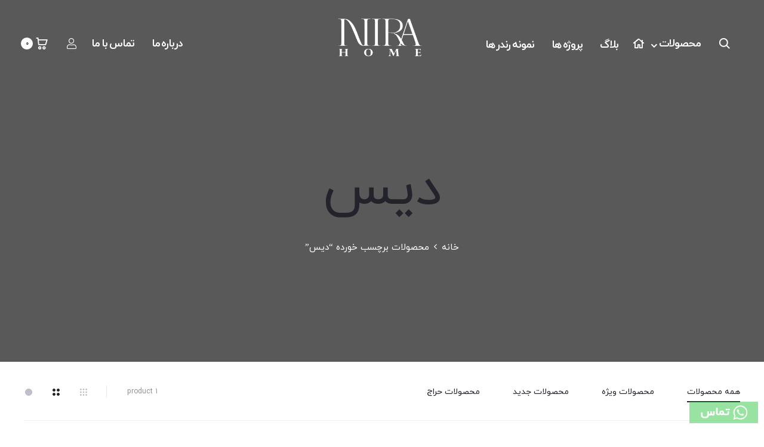

--- FILE ---
content_type: text/html; charset=UTF-8
request_url: https://www.nirahome.com/%D8%AA%DA%AF-%D9%85%D8%AD%D8%B5%D9%88%D9%84/%D8%AF%DB%8C%D8%B3/
body_size: 54959
content:
<!DOCTYPE html>
<html dir="rtl" lang="fa-IR" prefix="og: https://ogp.me/ns#">
<head><meta charset="UTF-8"><script>if(navigator.userAgent.match(/MSIE|Internet Explorer/i)||navigator.userAgent.match(/Trident\/7\..*?rv:11/i)){var href=document.location.href;if(!href.match(/[?&]nowprocket/)){if(href.indexOf("?")==-1){if(href.indexOf("#")==-1){document.location.href=href+"?nowprocket=1"}else{document.location.href=href.replace("#","?nowprocket=1#")}}else{if(href.indexOf("#")==-1){document.location.href=href+"&nowprocket=1"}else{document.location.href=href.replace("#","&nowprocket=1#")}}}}</script><script>class RocketLazyLoadScripts{constructor(){this.v="1.2.4",this.triggerEvents=["keydown","mousedown","mousemove","touchmove","touchstart","touchend","wheel"],this.userEventHandler=this._triggerListener.bind(this),this.touchStartHandler=this._onTouchStart.bind(this),this.touchMoveHandler=this._onTouchMove.bind(this),this.touchEndHandler=this._onTouchEnd.bind(this),this.clickHandler=this._onClick.bind(this),this.interceptedClicks=[],window.addEventListener("pageshow",t=>{this.persisted=t.persisted}),window.addEventListener("DOMContentLoaded",()=>{this._preconnect3rdParties()}),this.delayedScripts={normal:[],async:[],defer:[]},this.trash=[],this.allJQueries=[]}_addUserInteractionListener(t){if(document.hidden){t._triggerListener();return}this.triggerEvents.forEach(e=>window.addEventListener(e,t.userEventHandler,{passive:!0})),window.addEventListener("touchstart",t.touchStartHandler,{passive:!0}),window.addEventListener("mousedown",t.touchStartHandler),document.addEventListener("visibilitychange",t.userEventHandler)}_removeUserInteractionListener(){this.triggerEvents.forEach(t=>window.removeEventListener(t,this.userEventHandler,{passive:!0})),document.removeEventListener("visibilitychange",this.userEventHandler)}_onTouchStart(t){"HTML"!==t.target.tagName&&(window.addEventListener("touchend",this.touchEndHandler),window.addEventListener("mouseup",this.touchEndHandler),window.addEventListener("touchmove",this.touchMoveHandler,{passive:!0}),window.addEventListener("mousemove",this.touchMoveHandler),t.target.addEventListener("click",this.clickHandler),this._renameDOMAttribute(t.target,"onclick","rocket-onclick"),this._pendingClickStarted())}_onTouchMove(t){window.removeEventListener("touchend",this.touchEndHandler),window.removeEventListener("mouseup",this.touchEndHandler),window.removeEventListener("touchmove",this.touchMoveHandler,{passive:!0}),window.removeEventListener("mousemove",this.touchMoveHandler),t.target.removeEventListener("click",this.clickHandler),this._renameDOMAttribute(t.target,"rocket-onclick","onclick"),this._pendingClickFinished()}_onTouchEnd(){window.removeEventListener("touchend",this.touchEndHandler),window.removeEventListener("mouseup",this.touchEndHandler),window.removeEventListener("touchmove",this.touchMoveHandler,{passive:!0}),window.removeEventListener("mousemove",this.touchMoveHandler)}_onClick(t){t.target.removeEventListener("click",this.clickHandler),this._renameDOMAttribute(t.target,"rocket-onclick","onclick"),this.interceptedClicks.push(t),t.preventDefault(),t.stopPropagation(),t.stopImmediatePropagation(),this._pendingClickFinished()}_replayClicks(){window.removeEventListener("touchstart",this.touchStartHandler,{passive:!0}),window.removeEventListener("mousedown",this.touchStartHandler),this.interceptedClicks.forEach(t=>{t.target.dispatchEvent(new MouseEvent("click",{view:t.view,bubbles:!0,cancelable:!0}))})}_waitForPendingClicks(){return new Promise(t=>{this._isClickPending?this._pendingClickFinished=t:t()})}_pendingClickStarted(){this._isClickPending=!0}_pendingClickFinished(){this._isClickPending=!1}_renameDOMAttribute(t,e,r){t.hasAttribute&&t.hasAttribute(e)&&(event.target.setAttribute(r,event.target.getAttribute(e)),event.target.removeAttribute(e))}_triggerListener(){this._removeUserInteractionListener(this),"loading"===document.readyState?document.addEventListener("DOMContentLoaded",this._loadEverythingNow.bind(this)):this._loadEverythingNow()}_preconnect3rdParties(){let t=[];document.querySelectorAll("script[type=rocketlazyloadscript][data-rocket-src]").forEach(e=>{let r=e.getAttribute("data-rocket-src");if(r&&0!==r.indexOf("data:")){0===r.indexOf("//")&&(r=location.protocol+r);try{let i=new URL(r).origin;i!==location.origin&&t.push({src:i,crossOrigin:e.crossOrigin||"module"===e.getAttribute("data-rocket-type")})}catch(n){}}}),t=[...new Map(t.map(t=>[JSON.stringify(t),t])).values()],this._batchInjectResourceHints(t,"preconnect")}async _loadEverythingNow(){this.lastBreath=Date.now(),this._delayEventListeners(),this._delayJQueryReady(this),this._handleDocumentWrite(),this._registerAllDelayedScripts(),this._preloadAllScripts(),await this._loadScriptsFromList(this.delayedScripts.normal),await this._loadScriptsFromList(this.delayedScripts.defer),await this._loadScriptsFromList(this.delayedScripts.async);try{await this._triggerDOMContentLoaded(),await this._pendingWebpackRequests(this),await this._triggerWindowLoad()}catch(t){console.error(t)}window.dispatchEvent(new Event("rocket-allScriptsLoaded")),this._waitForPendingClicks().then(()=>{this._replayClicks()}),this._emptyTrash()}_registerAllDelayedScripts(){document.querySelectorAll("script[type=rocketlazyloadscript]").forEach(t=>{t.hasAttribute("data-rocket-src")?t.hasAttribute("async")&&!1!==t.async?this.delayedScripts.async.push(t):t.hasAttribute("defer")&&!1!==t.defer||"module"===t.getAttribute("data-rocket-type")?this.delayedScripts.defer.push(t):this.delayedScripts.normal.push(t):this.delayedScripts.normal.push(t)})}async _transformScript(t){if(await this._littleBreath(),!0===t.noModule&&"noModule"in HTMLScriptElement.prototype){t.setAttribute("data-rocket-status","skipped");return}return new Promise(navigator.userAgent.indexOf("Firefox/")>0||""===navigator.vendor?e=>{let r=document.createElement("script");[...t.attributes].forEach(t=>{let e=t.nodeName;"type"!==e&&("data-rocket-type"===e&&(e="type"),"data-rocket-src"===e&&(e="src"),r.setAttribute(e,t.nodeValue))}),t.text&&(r.text=t.text),r.hasAttribute("src")?(r.addEventListener("load",e),r.addEventListener("error",e)):(r.text=t.text,e());try{t.parentNode.replaceChild(r,t)}catch(i){e()}}:e=>{function r(){t.setAttribute("data-rocket-status","failed"),e()}try{let i=t.getAttribute("data-rocket-type"),n=t.getAttribute("data-rocket-src");i?(t.type=i,t.removeAttribute("data-rocket-type")):t.removeAttribute("type"),t.addEventListener("load",function r(){t.setAttribute("data-rocket-status","executed"),e()}),t.addEventListener("error",r),n?(t.removeAttribute("data-rocket-src"),t.src=n):t.src="data:text/javascript;base64,"+window.btoa(unescape(encodeURIComponent(t.text)))}catch(s){r()}})}async _loadScriptsFromList(t){let e=t.shift();return e&&e.isConnected?(await this._transformScript(e),this._loadScriptsFromList(t)):Promise.resolve()}_preloadAllScripts(){this._batchInjectResourceHints([...this.delayedScripts.normal,...this.delayedScripts.defer,...this.delayedScripts.async],"preload")}_batchInjectResourceHints(t,e){var r=document.createDocumentFragment();t.forEach(t=>{let i=t.getAttribute&&t.getAttribute("data-rocket-src")||t.src;if(i){let n=document.createElement("link");n.href=i,n.rel=e,"preconnect"!==e&&(n.as="script"),t.getAttribute&&"module"===t.getAttribute("data-rocket-type")&&(n.crossOrigin=!0),t.crossOrigin&&(n.crossOrigin=t.crossOrigin),t.integrity&&(n.integrity=t.integrity),r.appendChild(n),this.trash.push(n)}}),document.head.appendChild(r)}_delayEventListeners(){let t={};function e(e,r){!function e(r){!t[r]&&(t[r]={originalFunctions:{add:r.addEventListener,remove:r.removeEventListener},eventsToRewrite:[]},r.addEventListener=function(){arguments[0]=i(arguments[0]),t[r].originalFunctions.add.apply(r,arguments)},r.removeEventListener=function(){arguments[0]=i(arguments[0]),t[r].originalFunctions.remove.apply(r,arguments)});function i(e){return t[r].eventsToRewrite.indexOf(e)>=0?"rocket-"+e:e}}(e),t[e].eventsToRewrite.push(r)}function r(t,e){let r=t[e];Object.defineProperty(t,e,{get:()=>r||function(){},set(i){t["rocket"+e]=r=i}})}e(document,"DOMContentLoaded"),e(window,"DOMContentLoaded"),e(window,"load"),e(window,"pageshow"),e(document,"readystatechange"),r(document,"onreadystatechange"),r(window,"onload"),r(window,"onpageshow")}_delayJQueryReady(t){let e;function r(t){return t.split(" ").map(t=>"load"===t||0===t.indexOf("load.")?"rocket-jquery-load":t).join(" ")}function i(i){if(i&&i.fn&&!t.allJQueries.includes(i)){i.fn.ready=i.fn.init.prototype.ready=function(e){return t.domReadyFired?e.bind(document)(i):document.addEventListener("rocket-DOMContentLoaded",()=>e.bind(document)(i)),i([])};let n=i.fn.on;i.fn.on=i.fn.init.prototype.on=function(){return this[0]===window&&("string"==typeof arguments[0]||arguments[0]instanceof String?arguments[0]=r(arguments[0]):"object"==typeof arguments[0]&&Object.keys(arguments[0]).forEach(t=>{let e=arguments[0][t];delete arguments[0][t],arguments[0][r(t)]=e})),n.apply(this,arguments),this},t.allJQueries.push(i)}e=i}i(window.jQuery),Object.defineProperty(window,"jQuery",{get:()=>e,set(t){i(t)}})}async _pendingWebpackRequests(t){let e=document.querySelector("script[data-webpack]");async function r(){return new Promise(t=>{e.addEventListener("load",t),e.addEventListener("error",t)})}e&&(await r(),await t._requestAnimFrame(),await t._pendingWebpackRequests(t))}async _triggerDOMContentLoaded(){this.domReadyFired=!0,await this._littleBreath(),document.dispatchEvent(new Event("rocket-DOMContentLoaded")),await this._littleBreath(),window.dispatchEvent(new Event("rocket-DOMContentLoaded")),await this._littleBreath(),document.dispatchEvent(new Event("rocket-readystatechange")),await this._littleBreath(),document.rocketonreadystatechange&&document.rocketonreadystatechange()}async _triggerWindowLoad(){await this._littleBreath(),window.dispatchEvent(new Event("rocket-load")),await this._littleBreath(),window.rocketonload&&window.rocketonload(),await this._littleBreath(),this.allJQueries.forEach(t=>t(window).trigger("rocket-jquery-load")),await this._littleBreath();let t=new Event("rocket-pageshow");t.persisted=this.persisted,window.dispatchEvent(t),await this._littleBreath(),window.rocketonpageshow&&window.rocketonpageshow({persisted:this.persisted})}_handleDocumentWrite(){let t=new Map;document.write=document.writeln=function(e){let r=document.currentScript;r||console.error("WPRocket unable to document.write this: "+e);let i=document.createRange(),n=r.parentElement,s=t.get(r);void 0===s&&(s=r.nextSibling,t.set(r,s));let a=document.createDocumentFragment();i.setStart(a,0),a.appendChild(i.createContextualFragment(e)),n.insertBefore(a,s)}}async _littleBreath(){Date.now()-this.lastBreath>45&&(await this._requestAnimFrame(),this.lastBreath=Date.now())}async _requestAnimFrame(){return document.hidden?new Promise(t=>setTimeout(t)):new Promise(t=>requestAnimationFrame(t))}_emptyTrash(){this.trash.forEach(t=>t.remove())}static run(){let t=new RocketLazyLoadScripts;t._addUserInteractionListener(t)}}RocketLazyLoadScripts.run();</script>

<meta name="viewport" content="width=device-width, initial-scale=1">
<link rel="profile" href="https://gmpg.org/xfn/11">
<link rel="pingback" href="https://www.nirahome.com/xmlrpc.php">


<!-- بهینه‌سازی موتور جستجو توسط Rank Math - https://rankmath.com/ -->
<title>دیس Archives - Nirahome فروشگاه لوستر و مبلمان داخلی</title><link rel="preload" as="style" href="https://fonts.googleapis.com/css?family=Poppins%3A300%2C400%2C500%2C600%2C700&#038;subset=latin%2Clatin-ext&#038;display=swap" /><link rel="stylesheet" href="https://fonts.googleapis.com/css?family=Poppins%3A300%2C400%2C500%2C600%2C700&#038;subset=latin%2Clatin-ext&#038;display=swap" media="print" onload="this.media='all'" /><noscript><link rel="stylesheet" href="https://fonts.googleapis.com/css?family=Poppins%3A300%2C400%2C500%2C600%2C700&#038;subset=latin%2Clatin-ext&#038;display=swap" /></noscript><link rel="preload" as="style" href="https://fonts.googleapis.com/css2?family=Iranyekan%3Aital%2Cwght%400%2C300%3B0%2C400%3B0%2C500%3B0%2C600%3B0%2C700%3B1%2C300%3B1%2C400%3B1%2C500%3B1%2C600%3B1%2C700&#038;ver=6.9&#038;display=swap" /><link rel="stylesheet" href="https://fonts.googleapis.com/css2?family=Iranyekan%3Aital%2Cwght%400%2C300%3B0%2C400%3B0%2C500%3B0%2C600%3B0%2C700%3B1%2C300%3B1%2C400%3B1%2C500%3B1%2C600%3B1%2C700&#038;ver=6.9&#038;display=swap" media="print" onload="this.media='all'" /><noscript><link rel="stylesheet" href="https://fonts.googleapis.com/css2?family=Iranyekan%3Aital%2Cwght%400%2C300%3B0%2C400%3B0%2C500%3B0%2C600%3B0%2C700%3B1%2C300%3B1%2C400%3B1%2C500%3B1%2C600%3B1%2C700&#038;ver=6.9&#038;display=swap" /></noscript>
<meta name="robots" content="follow, index, max-snippet:-1, max-video-preview:-1, max-image-preview:large"/>
<link rel="canonical" href="https://www.nirahome.com/تگ-محصول/%d8%af%db%8c%d8%b3/" />
<meta property="og:locale" content="fa_IR" />
<meta property="og:type" content="article" />
<meta property="og:title" content="دیس Archives - Nirahome فروشگاه لوستر و مبلمان داخلی" />
<meta property="og:url" content="https://www.nirahome.com/تگ-محصول/%d8%af%db%8c%d8%b3/" />
<meta property="og:site_name" content="نیراهوم، فروشگاه آنلاین لوستر،چراغ های دکوراتیو و فرنیچر" />
<meta name="twitter:card" content="summary_large_image" />
<meta name="twitter:title" content="دیس Archives - Nirahome فروشگاه لوستر و مبلمان داخلی" />
<meta name="twitter:label1" content="محصولات" />
<meta name="twitter:data1" content="1" />
<script type="application/ld+json" class="rank-math-schema">{"@context":"https://schema.org","@graph":[{"@type":"Organization","@id":"https://www.nirahome.com/#organization","name":"\u0646\u06cc\u0631\u0627\u0647\u0648\u0645 Nirahome"},{"@type":"WebSite","@id":"https://www.nirahome.com/#website","url":"https://www.nirahome.com","name":"\u0646\u06cc\u0631\u0627\u0647\u0648\u0645\u060c \u0641\u0631\u0648\u0634\u06af\u0627\u0647 \u0622\u0646\u0644\u0627\u06cc\u0646 \u0644\u0648\u0633\u062a\u0631\u060c\u0686\u0631\u0627\u063a \u0647\u0627\u06cc \u062f\u06a9\u0648\u0631\u0627\u062a\u06cc\u0648 \u0648 \u0641\u0631\u0646\u06cc\u0686\u0631","alternateName":"\u0646\u06cc\u0631\u0627\u0647\u0648\u0645\u060c \u0641\u0631\u0648\u0634\u06af\u0627\u0647 \u0622\u0646\u0644\u0627\u06cc\u0646 \u0644\u0648\u0633\u062a\u0631","publisher":{"@id":"https://www.nirahome.com/#organization"},"inLanguage":"fa-IR"},{"@type":"BreadcrumbList","@id":"https://www.nirahome.com/\u062a\u06af-\u0645\u062d\u0635\u0648\u0644/%d8%af%db%8c%d8%b3/#breadcrumb","itemListElement":[{"@type":"ListItem","position":"1","item":{"@id":"https://www.nirahome.com/\u062a\u06af-\u0645\u062d\u0635\u0648\u0644/%d8%af%db%8c%d8%b3/","name":"\u0645\u062d\u0635\u0648\u0644\u0627\u062a \u0628\u0631\u0686\u0633\u0628 \u062e\u0648\u0631\u062f\u0647 \"\u062f\u06cc\u0633\""}}]},{"@type":"CollectionPage","@id":"https://www.nirahome.com/\u062a\u06af-\u0645\u062d\u0635\u0648\u0644/%d8%af%db%8c%d8%b3/#webpage","url":"https://www.nirahome.com/\u062a\u06af-\u0645\u062d\u0635\u0648\u0644/%d8%af%db%8c%d8%b3/","name":"\u062f\u06cc\u0633 Archives - Nirahome \u0641\u0631\u0648\u0634\u06af\u0627\u0647 \u0644\u0648\u0633\u062a\u0631 \u0648 \u0645\u0628\u0644\u0645\u0627\u0646 \u062f\u0627\u062e\u0644\u06cc","isPartOf":{"@id":"https://www.nirahome.com/#website"},"inLanguage":"fa-IR","breadcrumb":{"@id":"https://www.nirahome.com/\u062a\u06af-\u0645\u062d\u0635\u0648\u0644/%d8%af%db%8c%d8%b3/#breadcrumb"}}]}</script>
<!-- /افزونه سئو ورپرس Rank Math -->

<link rel='dns-prefetch' href='//www.google.com' />
<link rel='dns-prefetch' href='//fonts.googleapis.com' />
<link href='https://fonts.gstatic.com' crossorigin rel='preconnect' />
<link rel="alternate" type="application/rss+xml" title="Nirahome فروشگاه لوستر و مبلمان داخلی &raquo; خوراک" href="https://www.nirahome.com/feed/" />
<link rel="alternate" type="application/rss+xml" title="Nirahome فروشگاه لوستر و مبلمان داخلی &raquo; خوراک دیدگاه‌ها" href="https://www.nirahome.com/comments/feed/" />
<link rel="alternate" type="application/rss+xml" title="خوراک Nirahome فروشگاه لوستر و مبلمان داخلی &raquo; دیس برچسب" href="https://www.nirahome.com/تگ-محصول/%d8%af%db%8c%d8%b3/feed/" />
<style id='wp-img-auto-sizes-contain-inline-css' type='text/css'>
img:is([sizes=auto i],[sizes^="auto," i]){contain-intrinsic-size:3000px 1500px}
/*# sourceURL=wp-img-auto-sizes-contain-inline-css */
</style>
<style id='wp-emoji-styles-inline-css' type='text/css'>

	img.wp-smiley, img.emoji {
		display: inline !important;
		border: none !important;
		box-shadow: none !important;
		height: 1em !important;
		width: 1em !important;
		margin: 0 0.07em !important;
		vertical-align: -0.1em !important;
		background: none !important;
		padding: 0 !important;
	}
/*# sourceURL=wp-emoji-styles-inline-css */
</style>
<link rel='stylesheet' id='wp-block-library-rtl-css' href='https://www.nirahome.com/wp-includes/css/dist/block-library/style-rtl.min.css?ver=f868c5445cdc78091b5895254fbfa269' type='text/css' media='all' />
<style id='wp-block-library-theme-inline-css' type='text/css'>
.wp-block-audio :where(figcaption){color:#555;font-size:13px;text-align:center}.is-dark-theme .wp-block-audio :where(figcaption){color:#ffffffa6}.wp-block-audio{margin:0 0 1em}.wp-block-code{border:1px solid #ccc;border-radius:4px;font-family:Menlo,Consolas,monaco,monospace;padding:.8em 1em}.wp-block-embed :where(figcaption){color:#555;font-size:13px;text-align:center}.is-dark-theme .wp-block-embed :where(figcaption){color:#ffffffa6}.wp-block-embed{margin:0 0 1em}.blocks-gallery-caption{color:#555;font-size:13px;text-align:center}.is-dark-theme .blocks-gallery-caption{color:#ffffffa6}:root :where(.wp-block-image figcaption){color:#555;font-size:13px;text-align:center}.is-dark-theme :root :where(.wp-block-image figcaption){color:#ffffffa6}.wp-block-image{margin:0 0 1em}.wp-block-pullquote{border-bottom:4px solid;border-top:4px solid;color:currentColor;margin-bottom:1.75em}.wp-block-pullquote :where(cite),.wp-block-pullquote :where(footer),.wp-block-pullquote__citation{color:currentColor;font-size:.8125em;font-style:normal;text-transform:uppercase}.wp-block-quote{border-left:.25em solid;margin:0 0 1.75em;padding-left:1em}.wp-block-quote cite,.wp-block-quote footer{color:currentColor;font-size:.8125em;font-style:normal;position:relative}.wp-block-quote:where(.has-text-align-right){border-left:none;border-right:.25em solid;padding-left:0;padding-right:1em}.wp-block-quote:where(.has-text-align-center){border:none;padding-left:0}.wp-block-quote.is-large,.wp-block-quote.is-style-large,.wp-block-quote:where(.is-style-plain){border:none}.wp-block-search .wp-block-search__label{font-weight:700}.wp-block-search__button{border:1px solid #ccc;padding:.375em .625em}:where(.wp-block-group.has-background){padding:1.25em 2.375em}.wp-block-separator.has-css-opacity{opacity:.4}.wp-block-separator{border:none;border-bottom:2px solid;margin-left:auto;margin-right:auto}.wp-block-separator.has-alpha-channel-opacity{opacity:1}.wp-block-separator:not(.is-style-wide):not(.is-style-dots){width:100px}.wp-block-separator.has-background:not(.is-style-dots){border-bottom:none;height:1px}.wp-block-separator.has-background:not(.is-style-wide):not(.is-style-dots){height:2px}.wp-block-table{margin:0 0 1em}.wp-block-table td,.wp-block-table th{word-break:normal}.wp-block-table :where(figcaption){color:#555;font-size:13px;text-align:center}.is-dark-theme .wp-block-table :where(figcaption){color:#ffffffa6}.wp-block-video :where(figcaption){color:#555;font-size:13px;text-align:center}.is-dark-theme .wp-block-video :where(figcaption){color:#ffffffa6}.wp-block-video{margin:0 0 1em}:root :where(.wp-block-template-part.has-background){margin-bottom:0;margin-top:0;padding:1.25em 2.375em}
/*# sourceURL=/wp-includes/css/dist/block-library/theme.min.css */
</style>
<style id='classic-theme-styles-inline-css' type='text/css'>
/*! This file is auto-generated */
.wp-block-button__link{color:#fff;background-color:#32373c;border-radius:9999px;box-shadow:none;text-decoration:none;padding:calc(.667em + 2px) calc(1.333em + 2px);font-size:1.125em}.wp-block-file__button{background:#32373c;color:#fff;text-decoration:none}
/*# sourceURL=/wp-includes/css/classic-themes.min.css */
</style>
<style id='global-styles-inline-css' type='text/css'>
:root{--wp--preset--aspect-ratio--square: 1;--wp--preset--aspect-ratio--4-3: 4/3;--wp--preset--aspect-ratio--3-4: 3/4;--wp--preset--aspect-ratio--3-2: 3/2;--wp--preset--aspect-ratio--2-3: 2/3;--wp--preset--aspect-ratio--16-9: 16/9;--wp--preset--aspect-ratio--9-16: 9/16;--wp--preset--color--black: #000000;--wp--preset--color--cyan-bluish-gray: #abb8c3;--wp--preset--color--white: #ffffff;--wp--preset--color--pale-pink: #f78da7;--wp--preset--color--vivid-red: #cf2e2e;--wp--preset--color--luminous-vivid-orange: #ff6900;--wp--preset--color--luminous-vivid-amber: #fcb900;--wp--preset--color--light-green-cyan: #7bdcb5;--wp--preset--color--vivid-green-cyan: #00d084;--wp--preset--color--pale-cyan-blue: #8ed1fc;--wp--preset--color--vivid-cyan-blue: #0693e3;--wp--preset--color--vivid-purple: #9b51e0;--wp--preset--gradient--vivid-cyan-blue-to-vivid-purple: linear-gradient(135deg,rgb(6,147,227) 0%,rgb(155,81,224) 100%);--wp--preset--gradient--light-green-cyan-to-vivid-green-cyan: linear-gradient(135deg,rgb(122,220,180) 0%,rgb(0,208,130) 100%);--wp--preset--gradient--luminous-vivid-amber-to-luminous-vivid-orange: linear-gradient(135deg,rgb(252,185,0) 0%,rgb(255,105,0) 100%);--wp--preset--gradient--luminous-vivid-orange-to-vivid-red: linear-gradient(135deg,rgb(255,105,0) 0%,rgb(207,46,46) 100%);--wp--preset--gradient--very-light-gray-to-cyan-bluish-gray: linear-gradient(135deg,rgb(238,238,238) 0%,rgb(169,184,195) 100%);--wp--preset--gradient--cool-to-warm-spectrum: linear-gradient(135deg,rgb(74,234,220) 0%,rgb(151,120,209) 20%,rgb(207,42,186) 40%,rgb(238,44,130) 60%,rgb(251,105,98) 80%,rgb(254,248,76) 100%);--wp--preset--gradient--blush-light-purple: linear-gradient(135deg,rgb(255,206,236) 0%,rgb(152,150,240) 100%);--wp--preset--gradient--blush-bordeaux: linear-gradient(135deg,rgb(254,205,165) 0%,rgb(254,45,45) 50%,rgb(107,0,62) 100%);--wp--preset--gradient--luminous-dusk: linear-gradient(135deg,rgb(255,203,112) 0%,rgb(199,81,192) 50%,rgb(65,88,208) 100%);--wp--preset--gradient--pale-ocean: linear-gradient(135deg,rgb(255,245,203) 0%,rgb(182,227,212) 50%,rgb(51,167,181) 100%);--wp--preset--gradient--electric-grass: linear-gradient(135deg,rgb(202,248,128) 0%,rgb(113,206,126) 100%);--wp--preset--gradient--midnight: linear-gradient(135deg,rgb(2,3,129) 0%,rgb(40,116,252) 100%);--wp--preset--font-size--small: 13px;--wp--preset--font-size--medium: 20px;--wp--preset--font-size--large: 36px;--wp--preset--font-size--x-large: 42px;--wp--preset--spacing--20: 0.44rem;--wp--preset--spacing--30: 0.67rem;--wp--preset--spacing--40: 1rem;--wp--preset--spacing--50: 1.5rem;--wp--preset--spacing--60: 2.25rem;--wp--preset--spacing--70: 3.38rem;--wp--preset--spacing--80: 5.06rem;--wp--preset--shadow--natural: 6px 6px 9px rgba(0, 0, 0, 0.2);--wp--preset--shadow--deep: 12px 12px 50px rgba(0, 0, 0, 0.4);--wp--preset--shadow--sharp: 6px 6px 0px rgba(0, 0, 0, 0.2);--wp--preset--shadow--outlined: 6px 6px 0px -3px rgb(255, 255, 255), 6px 6px rgb(0, 0, 0);--wp--preset--shadow--crisp: 6px 6px 0px rgb(0, 0, 0);}:where(.is-layout-flex){gap: 0.5em;}:where(.is-layout-grid){gap: 0.5em;}body .is-layout-flex{display: flex;}.is-layout-flex{flex-wrap: wrap;align-items: center;}.is-layout-flex > :is(*, div){margin: 0;}body .is-layout-grid{display: grid;}.is-layout-grid > :is(*, div){margin: 0;}:where(.wp-block-columns.is-layout-flex){gap: 2em;}:where(.wp-block-columns.is-layout-grid){gap: 2em;}:where(.wp-block-post-template.is-layout-flex){gap: 1.25em;}:where(.wp-block-post-template.is-layout-grid){gap: 1.25em;}.has-black-color{color: var(--wp--preset--color--black) !important;}.has-cyan-bluish-gray-color{color: var(--wp--preset--color--cyan-bluish-gray) !important;}.has-white-color{color: var(--wp--preset--color--white) !important;}.has-pale-pink-color{color: var(--wp--preset--color--pale-pink) !important;}.has-vivid-red-color{color: var(--wp--preset--color--vivid-red) !important;}.has-luminous-vivid-orange-color{color: var(--wp--preset--color--luminous-vivid-orange) !important;}.has-luminous-vivid-amber-color{color: var(--wp--preset--color--luminous-vivid-amber) !important;}.has-light-green-cyan-color{color: var(--wp--preset--color--light-green-cyan) !important;}.has-vivid-green-cyan-color{color: var(--wp--preset--color--vivid-green-cyan) !important;}.has-pale-cyan-blue-color{color: var(--wp--preset--color--pale-cyan-blue) !important;}.has-vivid-cyan-blue-color{color: var(--wp--preset--color--vivid-cyan-blue) !important;}.has-vivid-purple-color{color: var(--wp--preset--color--vivid-purple) !important;}.has-black-background-color{background-color: var(--wp--preset--color--black) !important;}.has-cyan-bluish-gray-background-color{background-color: var(--wp--preset--color--cyan-bluish-gray) !important;}.has-white-background-color{background-color: var(--wp--preset--color--white) !important;}.has-pale-pink-background-color{background-color: var(--wp--preset--color--pale-pink) !important;}.has-vivid-red-background-color{background-color: var(--wp--preset--color--vivid-red) !important;}.has-luminous-vivid-orange-background-color{background-color: var(--wp--preset--color--luminous-vivid-orange) !important;}.has-luminous-vivid-amber-background-color{background-color: var(--wp--preset--color--luminous-vivid-amber) !important;}.has-light-green-cyan-background-color{background-color: var(--wp--preset--color--light-green-cyan) !important;}.has-vivid-green-cyan-background-color{background-color: var(--wp--preset--color--vivid-green-cyan) !important;}.has-pale-cyan-blue-background-color{background-color: var(--wp--preset--color--pale-cyan-blue) !important;}.has-vivid-cyan-blue-background-color{background-color: var(--wp--preset--color--vivid-cyan-blue) !important;}.has-vivid-purple-background-color{background-color: var(--wp--preset--color--vivid-purple) !important;}.has-black-border-color{border-color: var(--wp--preset--color--black) !important;}.has-cyan-bluish-gray-border-color{border-color: var(--wp--preset--color--cyan-bluish-gray) !important;}.has-white-border-color{border-color: var(--wp--preset--color--white) !important;}.has-pale-pink-border-color{border-color: var(--wp--preset--color--pale-pink) !important;}.has-vivid-red-border-color{border-color: var(--wp--preset--color--vivid-red) !important;}.has-luminous-vivid-orange-border-color{border-color: var(--wp--preset--color--luminous-vivid-orange) !important;}.has-luminous-vivid-amber-border-color{border-color: var(--wp--preset--color--luminous-vivid-amber) !important;}.has-light-green-cyan-border-color{border-color: var(--wp--preset--color--light-green-cyan) !important;}.has-vivid-green-cyan-border-color{border-color: var(--wp--preset--color--vivid-green-cyan) !important;}.has-pale-cyan-blue-border-color{border-color: var(--wp--preset--color--pale-cyan-blue) !important;}.has-vivid-cyan-blue-border-color{border-color: var(--wp--preset--color--vivid-cyan-blue) !important;}.has-vivid-purple-border-color{border-color: var(--wp--preset--color--vivid-purple) !important;}.has-vivid-cyan-blue-to-vivid-purple-gradient-background{background: var(--wp--preset--gradient--vivid-cyan-blue-to-vivid-purple) !important;}.has-light-green-cyan-to-vivid-green-cyan-gradient-background{background: var(--wp--preset--gradient--light-green-cyan-to-vivid-green-cyan) !important;}.has-luminous-vivid-amber-to-luminous-vivid-orange-gradient-background{background: var(--wp--preset--gradient--luminous-vivid-amber-to-luminous-vivid-orange) !important;}.has-luminous-vivid-orange-to-vivid-red-gradient-background{background: var(--wp--preset--gradient--luminous-vivid-orange-to-vivid-red) !important;}.has-very-light-gray-to-cyan-bluish-gray-gradient-background{background: var(--wp--preset--gradient--very-light-gray-to-cyan-bluish-gray) !important;}.has-cool-to-warm-spectrum-gradient-background{background: var(--wp--preset--gradient--cool-to-warm-spectrum) !important;}.has-blush-light-purple-gradient-background{background: var(--wp--preset--gradient--blush-light-purple) !important;}.has-blush-bordeaux-gradient-background{background: var(--wp--preset--gradient--blush-bordeaux) !important;}.has-luminous-dusk-gradient-background{background: var(--wp--preset--gradient--luminous-dusk) !important;}.has-pale-ocean-gradient-background{background: var(--wp--preset--gradient--pale-ocean) !important;}.has-electric-grass-gradient-background{background: var(--wp--preset--gradient--electric-grass) !important;}.has-midnight-gradient-background{background: var(--wp--preset--gradient--midnight) !important;}.has-small-font-size{font-size: var(--wp--preset--font-size--small) !important;}.has-medium-font-size{font-size: var(--wp--preset--font-size--medium) !important;}.has-large-font-size{font-size: var(--wp--preset--font-size--large) !important;}.has-x-large-font-size{font-size: var(--wp--preset--font-size--x-large) !important;}
:where(.wp-block-post-template.is-layout-flex){gap: 1.25em;}:where(.wp-block-post-template.is-layout-grid){gap: 1.25em;}
:where(.wp-block-term-template.is-layout-flex){gap: 1.25em;}:where(.wp-block-term-template.is-layout-grid){gap: 1.25em;}
:where(.wp-block-columns.is-layout-flex){gap: 2em;}:where(.wp-block-columns.is-layout-grid){gap: 2em;}
:root :where(.wp-block-pullquote){font-size: 1.5em;line-height: 1.6;}
/*# sourceURL=global-styles-inline-css */
</style>
<link data-minify="1" rel='stylesheet' id='mwfcfonts-css' href='https://www.nirahome.com/wp-content/cache/min/1/wp-content/plugins/parsi-font/assets/css/fonts.css?ver=1767698332' type='text/css' media='' />
<link data-minify="1" rel='stylesheet' id='uaf_client_css-css' href='https://www.nirahome.com/wp-content/cache/min/1/wp-content/uploads/useanyfont/uaf.css?ver=1767698332' type='text/css' media='all' />
<link data-minify="1" rel='stylesheet' id='woocommerce-general-rtl-css' href='https://www.nirahome.com/wp-content/cache/min/1/wp-content/plugins/woocommerce/assets/css/woocommerce-rtl.css?ver=1767698332' type='text/css' media='all' />
<style id='woocommerce-inline-inline-css' type='text/css'>
.woocommerce form .form-row .required { visibility: visible; }
/*# sourceURL=woocommerce-inline-inline-css */
</style>
<link data-minify="1" rel='stylesheet' id='if-menu-site-css-css' href='https://www.nirahome.com/wp-content/cache/min/1/wp-content/plugins/if-menu/assets/if-menu-site.css?ver=1767698332' type='text/css' media='all' />
<link rel='stylesheet' id='woo-variation-swatches-css' href='https://www.nirahome.com/wp-content/plugins/woo-variation-swatches/assets/css/frontend.min.css?ver=1766331485' type='text/css' media='all' />
<style id='woo-variation-swatches-inline-css' type='text/css'>
:root {
--wvs-tick:url("data:image/svg+xml;utf8,%3Csvg filter='drop-shadow(0px 0px 2px rgb(0 0 0 / .8))' xmlns='http://www.w3.org/2000/svg'  viewBox='0 0 30 30'%3E%3Cpath fill='none' stroke='%23ffffff' stroke-linecap='round' stroke-linejoin='round' stroke-width='4' d='M4 16L11 23 27 7'/%3E%3C/svg%3E");

--wvs-cross:url("data:image/svg+xml;utf8,%3Csvg filter='drop-shadow(0px 0px 5px rgb(255 255 255 / .6))' xmlns='http://www.w3.org/2000/svg' width='72px' height='72px' viewBox='0 0 24 24'%3E%3Cpath fill='none' stroke='%23ff0000' stroke-linecap='round' stroke-width='0.6' d='M5 5L19 19M19 5L5 19'/%3E%3C/svg%3E");
--wvs-single-product-item-width:45px;
--wvs-single-product-item-height:45px;
--wvs-single-product-item-font-size:16px}
/*# sourceURL=woo-variation-swatches-inline-css */
</style>
<link rel='stylesheet' id='ywctm-frontend-css' href='https://www.nirahome.com/wp-content/plugins/yith-woocommerce-catalog-mode/assets/css/frontend.min.css?ver=2.51.0' type='text/css' media='all' />
<style id='ywctm-frontend-inline-css' type='text/css'>
.widget.woocommerce.widget_shopping_cart{display: none !important}
/*# sourceURL=ywctm-frontend-inline-css */
</style>

<link data-minify="1" rel='stylesheet' id='font-awesome-css' href='https://www.nirahome.com/wp-content/cache/min/1/wp-content/plugins/elementor/assets/lib/font-awesome/css/font-awesome.min.css?ver=1767698332' type='text/css' media='all' />
<style id='font-awesome-inline-css' type='text/css'>
[data-font="FontAwesome"]:before {font-family: 'FontAwesome' !important;content: attr(data-icon) !important;speak: none !important;font-weight: normal !important;font-variant: normal !important;text-transform: none !important;line-height: 1 !important;font-style: normal !important;-webkit-font-smoothing: antialiased !important;-moz-osx-font-smoothing: grayscale !important;}
/*# sourceURL=font-awesome-inline-css */
</style>
<link data-minify="1" rel='stylesheet' id='bootstrap-css' href='https://www.nirahome.com/wp-content/cache/min/1/wp-content/themes/sober/css/bootstrap.css?ver=1767698332' type='text/css' media='all' />
<link data-minify="1" rel='stylesheet' id='sober-css' href='https://www.nirahome.com/wp-content/cache/min/1/wp-content/themes/sober/style.css?ver=1767698332' type='text/css' media='all' />
<style id='sober-inline-css' type='text/css'>

				@font-face {
					font-family: "Sofia Pro";
					src: url( https://www.nirahome.com/wp-content/themes/sober/fonts/sofiapro-light-webfont.woff2 ) format("woff2");
					font-weight: 300;
					font-style: normal;
					font-display: swap;
				}
			body,button,input,select,textarea{font-size: 15px;font-weight: 400;}a{color: #23232c;}a:hover{color: #111114;}h1, .h1{font-weight: 400;}h2, .h2{font-weight: 400;}h3, .h3{font-weight: 400;}h4, .h4{font-weight: 400;}h5, .h5{font-weight: 400;}h6, .h6{font-weight: 400;}.nav-menu > li > a, .side-menu .menu > li > a{font-weight: 400;}.nav-menu .sub-menu a, .side-menu .sub-menu a{font-weight: 400;}.primary-menu.side-menu .sub-menu li a{font-weight: 400;}.mobile-menu.side-menu .menu > li > a{font-weight: 400;}.mobile-menu.side-menu .sub-menu li a{font-weight: 400;}.page-header .page-title{font-weight: 400;}.page-header-style-minimal .page-header .page-title{font-family: Sofia Pro;font-size: 24px;font-weight: 300;line-height: 1;text-transform: none;}.widget-title{font-weight: 400;}.woocommerce div.product .product_title{font-weight: 400;}.woocommerce div.product .woocommerce-product-details__short-description, .woocommerce div.product div[itemprop="description"]{font-weight: 400;}.woocommerce .upsells h2, .woocommerce .related h2{font-weight: 400;}.footer-info{font-weight: 400;}.sober-popup.popup-layout-fullscreen, .sober-popup-backdrop {background-color: rgba(35,35,44,0.5); }.woocommerce .ribbons .onsale {background-color: #00d994}.woocommerce .ribbons .newness {background-color: #ffaa65}.woocommerce .ribbons .featured {background-color: #ff6962}.woocommerce .ribbons .sold-out {background-color: #827d7d}
/*# sourceURL=sober-inline-css */
</style>
<link data-minify="1" rel='stylesheet' id='soopf-css' href='https://www.nirahome.com/wp-content/cache/min/1/wp-content/plugins/soo-product-filter/assets/css/frontend.css?ver=1767698332' type='text/css' media='all' />

<link data-minify="1" rel='stylesheet' id='soo-wishlist-css' href='https://www.nirahome.com/wp-content/cache/min/1/wp-content/plugins/soo-wishlist/assets/css/wishlist.css?ver=1767698332' type='text/css' media='all' />
<link data-minify="1" rel='stylesheet' id='leaflet-css' href='https://www.nirahome.com/wp-content/cache/min/1/wp-content/plugins/sober-addons/assets/css/leaflet.css?ver=1767698332' type='text/css' media='all' />
<link rel='stylesheet' id='ubermenu-css' href='https://www.nirahome.com/wp-content/plugins/ubermenu/pro/assets/css/ubermenu.min.css?ver=3.7.8' type='text/css' media='all' />
<link data-minify="1" rel='stylesheet' id='ubermenu-font-awesome-all-css' href='https://www.nirahome.com/wp-content/cache/min/1/wp-content/plugins/ubermenu/assets/fontawesome/css/all.min.css?ver=1767698332' type='text/css' media='all' />
<link rel='stylesheet' id='logini_persian_date_picker-css' href='https://www.nirahome.com/wp-content/plugins/Logini/assets/css/jalalidatepicker.min.css?ver=4.3' type='text/css' media='all' />
<link rel='stylesheet' id='logini-toastr-css' href='https://www.nirahome.com/wp-content/plugins/Logini/assets/css/toastr.min.css?ver=f868c5445cdc78091b5895254fbfa269' type='text/css' media='all' />
<link data-minify="1" rel='stylesheet' id='logini-fontawesome-css' href='https://www.nirahome.com/wp-content/cache/min/1/wp-content/plugins/Logini/assets/css/fontawesome.min.css?ver=1767698332' type='text/css' media='all' />
<link rel='stylesheet' id='logini-iziModal-css' href='https://www.nirahome.com/wp-content/plugins/Logini/assets/css/iziModal.min.css?ver=f868c5445cdc78091b5895254fbfa269' type='text/css' media='all' />
<link data-minify="1" rel='stylesheet' id='logini-font-css' href='https://www.nirahome.com/wp-content/cache/min/1/wp-content/plugins/Logini/assets/css/fonts.css?ver=1767698332' type='text/css' media='all' />
<link data-minify="1" rel='stylesheet' id='logini-style-css' href='https://www.nirahome.com/wp-content/cache/min/1/wp-content/plugins/Logini/assets/css/style.css?ver=1767698332' type='text/css' media='all' />
<script type="text/template" id="tmpl-variation-template">
	<div class="woocommerce-variation-description">{{{ data.variation.variation_description }}}</div>
	<div class="woocommerce-variation-price">{{{ data.variation.price_html }}}</div>
	<div class="woocommerce-variation-availability">{{{ data.variation.availability_html }}}</div>
</script>
<script type="text/template" id="tmpl-unavailable-variation-template">
	<p role="alert">با عرض پوزش، این محصول در دسترس نیست. خواهشمندیمً ترکیب دیگری را انتخاب کنید.</p>
</script>
<script type="rocketlazyloadscript" data-rocket-type="text/javascript" data-rocket-src="https://www.nirahome.com/wp-includes/js/jquery/jquery.min.js?ver=3.7.1" id="jquery-core-js"></script>
<script type="rocketlazyloadscript" data-rocket-type="text/javascript" data-rocket-src="https://www.nirahome.com/wp-includes/js/jquery/jquery-migrate.min.js?ver=3.4.1" id="jquery-migrate-js"></script>
<script type="rocketlazyloadscript" data-rocket-type="text/javascript" data-rocket-src="https://www.nirahome.com/wp-content/plugins/woocommerce/assets/js/jquery-blockui/jquery.blockUI.min.js?ver=2.7.0-wc.10.4.3" id="wc-jquery-blockui-js" data-wp-strategy="defer" defer></script>
<script type="text/javascript" id="wc-add-to-cart-js-extra">
/* <![CDATA[ */
var wc_add_to_cart_params = {"ajax_url":"/wp-admin/admin-ajax.php","wc_ajax_url":"/?wc-ajax=%%endpoint%%","i18n_view_cart":"\u0645\u0634\u0627\u0647\u062f\u0647 \u0633\u0628\u062f \u062e\u0631\u06cc\u062f","cart_url":"https://www.nirahome.com/%d8%b3%d8%a8%d8%af-%d8%ae%d8%b1%db%8c%d8%af/","is_cart":"","cart_redirect_after_add":"no"};
//# sourceURL=wc-add-to-cart-js-extra
/* ]]> */
</script>
<script type="rocketlazyloadscript" data-rocket-type="text/javascript" data-rocket-src="https://www.nirahome.com/wp-content/plugins/woocommerce/assets/js/frontend/add-to-cart.min.js?ver=10.4.3" id="wc-add-to-cart-js" defer="defer" data-wp-strategy="defer"></script>
<script type="rocketlazyloadscript" data-rocket-type="text/javascript" data-rocket-src="https://www.nirahome.com/wp-content/plugins/woocommerce/assets/js/js-cookie/js.cookie.min.js?ver=2.1.4-wc.10.4.3" id="wc-js-cookie-js" defer="defer" data-wp-strategy="defer"></script>
<script type="text/javascript" id="woocommerce-js-extra">
/* <![CDATA[ */
var woocommerce_params = {"ajax_url":"/wp-admin/admin-ajax.php","wc_ajax_url":"/?wc-ajax=%%endpoint%%","i18n_password_show":"\u0646\u0645\u0627\u06cc\u0634 \u0631\u0645\u0632\u0639\u0628\u0648\u0631","i18n_password_hide":"Hide password"};
//# sourceURL=woocommerce-js-extra
/* ]]> */
</script>
<script type="rocketlazyloadscript" data-rocket-type="text/javascript" data-rocket-src="https://www.nirahome.com/wp-content/plugins/woocommerce/assets/js/frontend/woocommerce.min.js?ver=10.4.3" id="woocommerce-js" defer="defer" data-wp-strategy="defer"></script>
<script type="rocketlazyloadscript" data-rocket-type="text/javascript" data-rocket-src="https://www.nirahome.com/wp-includes/js/underscore.min.js?ver=1.13.7" id="underscore-js" defer></script>
<script type="text/javascript" id="wp-util-js-extra">
/* <![CDATA[ */
var _wpUtilSettings = {"ajax":{"url":"/wp-admin/admin-ajax.php"}};
//# sourceURL=wp-util-js-extra
/* ]]> */
</script>
<script type="rocketlazyloadscript" data-rocket-type="text/javascript" data-rocket-src="https://www.nirahome.com/wp-includes/js/wp-util.min.js?ver=f868c5445cdc78091b5895254fbfa269" id="wp-util-js" defer></script>
<script type="text/javascript" id="wc-add-to-cart-variation-js-extra">
/* <![CDATA[ */
var wc_add_to_cart_variation_params = {"wc_ajax_url":"/?wc-ajax=%%endpoint%%","i18n_no_matching_variations_text":"\u0628\u0627 \u0639\u0631\u0636 \u067e\u0648\u0632\u0634\u060c \u0647\u06cc\u0686 \u0645\u062d\u0635\u0648\u0644\u06cc \u0645\u0637\u0627\u0628\u0642 \u0627\u0646\u062a\u062e\u0627\u0628 \u0634\u0645\u0627 \u06cc\u0627\u0641\u062a \u0646\u0634\u062f. \u062e\u0648\u0627\u0647\u0634\u0645\u0646\u062f\u06cc\u0645\u064b \u062a\u0631\u06a9\u06cc\u0628 \u062f\u06cc\u06af\u0631\u06cc \u0631\u0627 \u0627\u0646\u062a\u062e\u0627\u0628 \u06a9\u0646\u06cc\u062f.","i18n_make_a_selection_text":"\u0642\u0628\u0644 \u0627\u0632 \u0627\u06cc\u0646 \u06a9\u0647 \u0627\u06cc\u0646 \u0645\u062d\u0635\u0648\u0644 \u0628\u0647 \u0633\u0628\u062f \u062e\u0631\u06cc\u062f \u062e\u0648\u062f \u0627\u0636\u0627\u0641\u0647 \u06a9\u0646\u06cc\u062f \u06af\u0632\u06cc\u0646\u0647\u200c\u0647\u0627\u06cc \u0645\u062d\u0635\u0648\u0644 \u0631\u0627 \u0627\u0646\u062a\u062e\u0627\u0628 \u06a9\u0646\u06cc\u062f.","i18n_unavailable_text":"\u0628\u0627 \u0639\u0631\u0636 \u067e\u0648\u0632\u0634\u060c \u0627\u06cc\u0646 \u0645\u062d\u0635\u0648\u0644 \u062f\u0631 \u062f\u0633\u062a\u0631\u0633 \u0646\u06cc\u0633\u062a. \u062e\u0648\u0627\u0647\u0634\u0645\u0646\u062f\u06cc\u0645\u064b \u062a\u0631\u06a9\u06cc\u0628 \u062f\u06cc\u06af\u0631\u06cc \u0631\u0627 \u0627\u0646\u062a\u062e\u0627\u0628 \u06a9\u0646\u06cc\u062f.","i18n_reset_alert_text":"Your selection has been reset. Please select some product options before adding this product to your cart."};
//# sourceURL=wc-add-to-cart-variation-js-extra
/* ]]> */
</script>
<script type="rocketlazyloadscript" data-rocket-type="text/javascript" data-rocket-src="https://www.nirahome.com/wp-content/plugins/woocommerce/assets/js/frontend/add-to-cart-variation.min.js?ver=10.4.3" id="wc-add-to-cart-variation-js" defer="defer" data-wp-strategy="defer"></script>
<script type="text/javascript" id="wc-cart-fragments-js-extra">
/* <![CDATA[ */
var wc_cart_fragments_params = {"ajax_url":"/wp-admin/admin-ajax.php","wc_ajax_url":"/?wc-ajax=%%endpoint%%","cart_hash_key":"wc_cart_hash_87b7fcca15b16c58dd32dd0dcaf8aef2","fragment_name":"wc_fragments_87b7fcca15b16c58dd32dd0dcaf8aef2","request_timeout":"5000"};
//# sourceURL=wc-cart-fragments-js-extra
/* ]]> */
</script>
<script type="rocketlazyloadscript" data-rocket-type="text/javascript" data-rocket-src="https://www.nirahome.com/wp-content/plugins/woocommerce/assets/js/frontend/cart-fragments.min.js?ver=10.4.3" id="wc-cart-fragments-js" defer="defer" data-wp-strategy="defer"></script>
<script type="rocketlazyloadscript" data-rocket-type="text/javascript" data-rocket-src="https://www.nirahome.com/wp-content/plugins/Logini/assets/js/jalalidatepicker.min.js?ver=4.3" id="logini_persian_date_picker-js" defer></script>
<script type="rocketlazyloadscript" data-rocket-type="text/javascript" data-rocket-src="https://www.nirahome.com/wp-content/plugins/Logini/assets/js/iziModal.min.js?ver=f868c5445cdc78091b5895254fbfa269" id="logini-iziModal-js" defer></script>
<script type="rocketlazyloadscript" data-rocket-type="text/javascript" data-rocket-src="https://www.nirahome.com/wp-content/plugins/Logini/assets/js/toastr.min.js?ver=f868c5445cdc78091b5895254fbfa269" id="logini-toastr-js" defer></script>
<script type="rocketlazyloadscript" data-rocket-type="text/javascript" data-rocket-src="https://www.google.com/recaptcha/api.js?ver=f868c5445cdc78091b5895254fbfa269onload=onloadRecaptcha" id="logini-recaptcha-js"></script>
<link rel="https://api.w.org/" href="https://www.nirahome.com/wp-json/" /><link rel="alternate" title="JSON" type="application/json" href="https://www.nirahome.com/wp-json/wp/v2/product_tag/979" /><link rel="EditURI" type="application/rsd+xml" title="RSD" href="https://www.nirahome.com/xmlrpc.php?rsd" />
<link data-minify="1" rel="stylesheet" href="https://www.nirahome.com/wp-content/cache/min/1/wp-content/themes/sober/rtl.css?ver=1767698332" type="text/css" media="screen" />    <style type="text/css">
         {
            font-family: Vazir !important;
            font-size: px !important;
        }

        menu-main-menu {
            font-family: IRANYekan !important;
            font-size: px !important;
        }

         {
            font-family:  !important;
            font-size: px !important;
        }

        h1,
        h2,
        h3,
        h4,
        h5,
        h6 {
            font-family: IRANYekan !important;
        }

        body {
            font-family: IRANYekan, Arial !important;
        }

        .rtl #wpadminbar *,
        #wpadminbar * {
            font: 400 13px/32px IRANYekan, Arial;
        }
		
		pre, code {
			font-family: VRCD, monospaced;
		}
    </style>
    <style id="ubermenu-custom-generated-css">
/** Font Awesome 4 Compatibility **/
.fa{font-style:normal;font-variant:normal;font-weight:normal;font-family:FontAwesome;}

/** UberMenu Custom Menu Styles (Customizer) **/
/* main */
 .ubermenu-main .ubermenu-item .ubermenu-submenu-drop { -webkit-transition-duration:0.5s; -ms-transition-duration:0.5s; transition-duration:0.5s; }
 .ubermenu.ubermenu-main { background:none; border:none; box-shadow:none; }
 .ubermenu.ubermenu-main .ubermenu-item-level-0 > .ubermenu-target { border:none; box-shadow:none; }
 .ubermenu.ubermenu-main.ubermenu-horizontal .ubermenu-submenu-drop.ubermenu-submenu-align-left_edge_bar, .ubermenu.ubermenu-main.ubermenu-horizontal .ubermenu-submenu-drop.ubermenu-submenu-align-full_width { left:0; }
 .ubermenu.ubermenu-main.ubermenu-horizontal .ubermenu-item-level-0.ubermenu-active > .ubermenu-submenu-drop, .ubermenu.ubermenu-main.ubermenu-horizontal:not(.ubermenu-transition-shift) .ubermenu-item-level-0 > .ubermenu-submenu-drop { margin-top:0; }
 .ubermenu-main.ubermenu-transition-fade .ubermenu-item .ubermenu-submenu-drop { margin-top:0; }
 .ubermenu-main .ubermenu-item-level-0 > .ubermenu-target { font-size:15px; }
 .ubermenu.ubermenu-main .ubermenu-item-level-0:hover > .ubermenu-target, .ubermenu-main .ubermenu-item-level-0.ubermenu-active > .ubermenu-target { color:#0c0c0c; background:#dddddd; }
 .ubermenu-main .ubermenu-submenu.ubermenu-submenu-drop { background-color:#ffffff; }
 .ubermenu-main .ubermenu-submenu .ubermenu-item-header > .ubermenu-target:hover { color:#87a0a5; }
 .ubermenu-main .ubermenu-submenu .ubermenu-item-header.ubermenu-current-menu-item > .ubermenu-target { color:#5e594f; }
 .ubermenu.ubermenu-main .ubermenu-tab > .ubermenu-target { color:#000000; }
 .ubermenu.ubermenu-main .ubermenu-tab.ubermenu-active > .ubermenu-target { background-color:#eeece0; }
 .ubermenu.ubermenu-main .ubermenu-tabs-group { border-color:#ffffff; }


/* Status: Loaded from Transient */

</style>	<noscript><style>.woocommerce-product-gallery{ opacity: 1 !important; }</style></noscript>
	<meta name="generator" content="Elementor 3.34.3; features: additional_custom_breakpoints; settings: css_print_method-internal, google_font-enabled, font_display-auto">
			<style>
				.e-con.e-parent:nth-of-type(n+4):not(.e-lazyloaded):not(.e-no-lazyload),
				.e-con.e-parent:nth-of-type(n+4):not(.e-lazyloaded):not(.e-no-lazyload) * {
					background-image: none !important;
				}
				@media screen and (max-height: 1024px) {
					.e-con.e-parent:nth-of-type(n+3):not(.e-lazyloaded):not(.e-no-lazyload),
					.e-con.e-parent:nth-of-type(n+3):not(.e-lazyloaded):not(.e-no-lazyload) * {
						background-image: none !important;
					}
				}
				@media screen and (max-height: 640px) {
					.e-con.e-parent:nth-of-type(n+2):not(.e-lazyloaded):not(.e-no-lazyload),
					.e-con.e-parent:nth-of-type(n+2):not(.e-lazyloaded):not(.e-no-lazyload) * {
						background-image: none !important;
					}
				}
			</style>
			<meta name="generator" content="Powered by Slider Revolution 6.6.18 - responsive, Mobile-Friendly Slider Plugin for WordPress with comfortable drag and drop interface." />
<link rel="icon" href="https://www.nirahome.com/wp-content/uploads/2023/03/cropped-Nirahome-Chandelier-Favicon-512x512-1-1-32x32.png" sizes="32x32" />
<link rel="icon" href="https://www.nirahome.com/wp-content/uploads/2023/03/cropped-Nirahome-Chandelier-Favicon-512x512-1-1-192x192.png" sizes="192x192" />
<link rel="apple-touch-icon" href="https://www.nirahome.com/wp-content/uploads/2023/03/cropped-Nirahome-Chandelier-Favicon-512x512-1-1-180x180.png" />
<meta name="msapplication-TileImage" content="https://www.nirahome.com/wp-content/uploads/2023/03/cropped-Nirahome-Chandelier-Favicon-512x512-1-1-270x270.png" />
<script type="rocketlazyloadscript">function setREVStartSize(e){
			//window.requestAnimationFrame(function() {
				window.RSIW = window.RSIW===undefined ? window.innerWidth : window.RSIW;
				window.RSIH = window.RSIH===undefined ? window.innerHeight : window.RSIH;
				try {
					var pw = document.getElementById(e.c).parentNode.offsetWidth,
						newh;
					pw = pw===0 || isNaN(pw) || (e.l=="fullwidth" || e.layout=="fullwidth") ? window.RSIW : pw;
					e.tabw = e.tabw===undefined ? 0 : parseInt(e.tabw);
					e.thumbw = e.thumbw===undefined ? 0 : parseInt(e.thumbw);
					e.tabh = e.tabh===undefined ? 0 : parseInt(e.tabh);
					e.thumbh = e.thumbh===undefined ? 0 : parseInt(e.thumbh);
					e.tabhide = e.tabhide===undefined ? 0 : parseInt(e.tabhide);
					e.thumbhide = e.thumbhide===undefined ? 0 : parseInt(e.thumbhide);
					e.mh = e.mh===undefined || e.mh=="" || e.mh==="auto" ? 0 : parseInt(e.mh,0);
					if(e.layout==="fullscreen" || e.l==="fullscreen")
						newh = Math.max(e.mh,window.RSIH);
					else{
						e.gw = Array.isArray(e.gw) ? e.gw : [e.gw];
						for (var i in e.rl) if (e.gw[i]===undefined || e.gw[i]===0) e.gw[i] = e.gw[i-1];
						e.gh = e.el===undefined || e.el==="" || (Array.isArray(e.el) && e.el.length==0)? e.gh : e.el;
						e.gh = Array.isArray(e.gh) ? e.gh : [e.gh];
						for (var i in e.rl) if (e.gh[i]===undefined || e.gh[i]===0) e.gh[i] = e.gh[i-1];
											
						var nl = new Array(e.rl.length),
							ix = 0,
							sl;
						e.tabw = e.tabhide>=pw ? 0 : e.tabw;
						e.thumbw = e.thumbhide>=pw ? 0 : e.thumbw;
						e.tabh = e.tabhide>=pw ? 0 : e.tabh;
						e.thumbh = e.thumbhide>=pw ? 0 : e.thumbh;
						for (var i in e.rl) nl[i] = e.rl[i]<window.RSIW ? 0 : e.rl[i];
						sl = nl[0];
						for (var i in nl) if (sl>nl[i] && nl[i]>0) { sl = nl[i]; ix=i;}
						var m = pw>(e.gw[ix]+e.tabw+e.thumbw) ? 1 : (pw-(e.tabw+e.thumbw)) / (e.gw[ix]);
						newh =  (e.gh[ix] * m) + (e.tabh + e.thumbh);
					}
					var el = document.getElementById(e.c);
					if (el!==null && el) el.style.height = newh+"px";
					el = document.getElementById(e.c+"_wrapper");
					if (el!==null && el) {
						el.style.height = newh+"px";
						el.style.display = "block";
					}
				} catch(e){
					console.log("Failure at Presize of Slider:" + e)
				}
			//});
		  };</script>
		<style type="text/css" id="wp-custom-css">
			/* مخفی کردن همه قیمت‌ها */
.woocommerce-Price-amount,
.price {
    display: none !important;
}

.no-page-header .site-header {
    border-bottom: 1px solid #f1f2f4;
    background: #000;
}

.woocommerce .woocommerce-breadcrumb a {
    font-family: 'iranyekan';
    font-size: 15px;
}

.woocommerce .woocommerce-breadcrumb{
    font-family: 'iranyekan';
    font-size: 15px;
}

.woocommerce div.product form.cart .button {font-family: 'iranyekan';}

.entry-summary p {
    font-family: iranyekan;
		Font-size:15px;
}

.woocommerce ul.products li.product a {
	  font-size: 15px;
    font-weight: 700;
}
h5, .h5 {
    font-size: 17px;
    font-weight: 500;
}
h3, .h3 {
    font-size: 24px;
    font-weight: 400;
    line-height: 1.2;

}
#qlwapp * {
    margin-bottom: -3%;
    margin-right: -3%;
		opacity:60%;
}
#qlwapp *:hover {
		opacity:100%;
}
.woocommerce div.product form.cart .variations .variable {
    width: 370px;
}
.woo-variation-swatches .variable-items-wrapper {
    direction: ltr;
}


.header-transparent .site-header {
     height:120px;
		padding-top:35px !important;
			padding-bottom:35px !important;
}


header.woocommerce-products-header{color: #000;}

.header-transparent .site-header {
top:0px;
}
	.header-sticky-normal .site-header.sticky{
		position: sticky!important;
}

//uber menu
.ubermenu .ubermenu-target-with-image>.ubermenu-target-text {
    text-align: center;
}
.ubermenu-submenu-drop {box-shadow: none!important;}
.header-transparent .site-header .ubermenu-target{
  color: white;
}
.header-transparent .site-header.sticky .ubermenu-target{
  color: #23232c;
}

.header-transparent.header-hoverable.header-text-light .site-header:hover .ubermenu-target{
  color: #23232c;
}

.ubermenu-submenu-drop.ubermenu-submenu-align-full_width  {
    position: fixed;
		top:94px;
		width:98vw !important;
		right:-90px !important;
}

div.g-recaptcha{ padding-top:24px;}

.quick-view-modal .modal-content .product .images img {
    object-fit: contain;
}

.iziModal {
    width: fit-content;
}		</style>
		<style id="kirki-inline-styles">body,button,input,select,textarea{font-size:15px;font-weight:400;}a{color:#23232c;}a:hover, a:visited{color:#111114;}h1, .h1{font-weight:400;}h2, .h2{font-weight:400;}h3, .h3{font-weight:400;}h4, .h4{font-weight:400;}h5, .h5{font-weight:400;}h6, .h6{font-weight:400;}.nav-menu > li > a, .side-menu .menu > li > a{font-weight:400;}.nav-menu .sub-menu a, .side-menu .sub-menu a{font-weight:400;}.primary-menu.side-menu .sub-menu li a{font-weight:400;}.mobile-menu.side-menu .menu > li > a{font-weight:400;}.mobile-menu.side-menu .sub-menu li a{font-weight:400;}.page-header .page-title{font-weight:400;}.widget-title{font-weight:400;}.woocommerce div.product .product_title{font-weight:400;}.woocommerce div.product .woocommerce-product-details__short-description, .woocommerce div.product div[itemprop="description"]{font-weight:400;}.woocommerce .upsells h2, .woocommerce .related h2{font-weight:400;}.footer-info{font-weight:400;}@media screen and (max-width: 767px){.mobile-menu{width:78%;}}/* devanagari */
@font-face {
  font-family: 'Poppins';
  font-style: normal;
  font-weight: 700;
  font-display: swap;
  src: url(https://www.nirahome.com/wp-content/fonts/poppins/pxiByp8kv8JHgFVrLCz7Z11lFc-K.woff2) format('woff2');
  unicode-range: U+0900-097F, U+1CD0-1CF9, U+200C-200D, U+20A8, U+20B9, U+20F0, U+25CC, U+A830-A839, U+A8E0-A8FF, U+11B00-11B09;
}
/* latin-ext */
@font-face {
  font-family: 'Poppins';
  font-style: normal;
  font-weight: 700;
  font-display: swap;
  src: url(https://www.nirahome.com/wp-content/fonts/poppins/pxiByp8kv8JHgFVrLCz7Z1JlFc-K.woff2) format('woff2');
  unicode-range: U+0100-02BA, U+02BD-02C5, U+02C7-02CC, U+02CE-02D7, U+02DD-02FF, U+0304, U+0308, U+0329, U+1D00-1DBF, U+1E00-1E9F, U+1EF2-1EFF, U+2020, U+20A0-20AB, U+20AD-20C0, U+2113, U+2C60-2C7F, U+A720-A7FF;
}
/* latin */
@font-face {
  font-family: 'Poppins';
  font-style: normal;
  font-weight: 700;
  font-display: swap;
  src: url(https://www.nirahome.com/wp-content/fonts/poppins/pxiByp8kv8JHgFVrLCz7Z1xlFQ.woff2) format('woff2');
  unicode-range: U+0000-00FF, U+0131, U+0152-0153, U+02BB-02BC, U+02C6, U+02DA, U+02DC, U+0304, U+0308, U+0329, U+2000-206F, U+20AC, U+2122, U+2191, U+2193, U+2212, U+2215, U+FEFF, U+FFFD;
}/* devanagari */
@font-face {
  font-family: 'Poppins';
  font-style: normal;
  font-weight: 700;
  font-display: swap;
  src: url(https://www.nirahome.com/wp-content/fonts/poppins/pxiByp8kv8JHgFVrLCz7Z11lFc-K.woff2) format('woff2');
  unicode-range: U+0900-097F, U+1CD0-1CF9, U+200C-200D, U+20A8, U+20B9, U+20F0, U+25CC, U+A830-A839, U+A8E0-A8FF, U+11B00-11B09;
}
/* latin-ext */
@font-face {
  font-family: 'Poppins';
  font-style: normal;
  font-weight: 700;
  font-display: swap;
  src: url(https://www.nirahome.com/wp-content/fonts/poppins/pxiByp8kv8JHgFVrLCz7Z1JlFc-K.woff2) format('woff2');
  unicode-range: U+0100-02BA, U+02BD-02C5, U+02C7-02CC, U+02CE-02D7, U+02DD-02FF, U+0304, U+0308, U+0329, U+1D00-1DBF, U+1E00-1E9F, U+1EF2-1EFF, U+2020, U+20A0-20AB, U+20AD-20C0, U+2113, U+2C60-2C7F, U+A720-A7FF;
}
/* latin */
@font-face {
  font-family: 'Poppins';
  font-style: normal;
  font-weight: 700;
  font-display: swap;
  src: url(https://www.nirahome.com/wp-content/fonts/poppins/pxiByp8kv8JHgFVrLCz7Z1xlFQ.woff2) format('woff2');
  unicode-range: U+0000-00FF, U+0131, U+0152-0153, U+02BB-02BC, U+02C6, U+02DA, U+02DC, U+0304, U+0308, U+0329, U+2000-206F, U+20AC, U+2122, U+2191, U+2193, U+2212, U+2215, U+FEFF, U+FFFD;
}/* devanagari */
@font-face {
  font-family: 'Poppins';
  font-style: normal;
  font-weight: 700;
  font-display: swap;
  src: url(https://www.nirahome.com/wp-content/fonts/poppins/pxiByp8kv8JHgFVrLCz7Z11lFc-K.woff2) format('woff2');
  unicode-range: U+0900-097F, U+1CD0-1CF9, U+200C-200D, U+20A8, U+20B9, U+20F0, U+25CC, U+A830-A839, U+A8E0-A8FF, U+11B00-11B09;
}
/* latin-ext */
@font-face {
  font-family: 'Poppins';
  font-style: normal;
  font-weight: 700;
  font-display: swap;
  src: url(https://www.nirahome.com/wp-content/fonts/poppins/pxiByp8kv8JHgFVrLCz7Z1JlFc-K.woff2) format('woff2');
  unicode-range: U+0100-02BA, U+02BD-02C5, U+02C7-02CC, U+02CE-02D7, U+02DD-02FF, U+0304, U+0308, U+0329, U+1D00-1DBF, U+1E00-1E9F, U+1EF2-1EFF, U+2020, U+20A0-20AB, U+20AD-20C0, U+2113, U+2C60-2C7F, U+A720-A7FF;
}
/* latin */
@font-face {
  font-family: 'Poppins';
  font-style: normal;
  font-weight: 700;
  font-display: swap;
  src: url(https://www.nirahome.com/wp-content/fonts/poppins/pxiByp8kv8JHgFVrLCz7Z1xlFQ.woff2) format('woff2');
  unicode-range: U+0000-00FF, U+0131, U+0152-0153, U+02BB-02BC, U+02C6, U+02DA, U+02DC, U+0304, U+0308, U+0329, U+2000-206F, U+20AC, U+2122, U+2191, U+2193, U+2212, U+2215, U+FEFF, U+FFFD;
}</style><style id="yellow-pencil">
/*
	The following CSS codes are created by the YellowPencil plugin.
	https://yellowpencil.waspthemes.com/
*/
#page .page-header{background-position-y:100%;background-color:#595959;background-blend-mode:overlay;background-attachment:fixed;background-size:cover;-webkit-backdrop-filter:blur(2.13px);backdrop-filter:blur(2.13px);}.ubermenu-nav > .ubermenu-item > .ubermenu-target{font-family:'Iranyekan';font-size:18px;font-weight:600;padding-left:11px !important;padding-right:15px !important;}.ubermenu-nav > .ubermenu-item > .ubermenu-target .ubermenu-sub-indicator{margin-left:-9px;}.elementor .elementor-element-37e1993 > .elementor-container{width:1500px !important;}.ubermenu-nav > .ubermenu-item > .ubermenu-target .ubermenu-target-title{position:relative;padding-left:7px;letter-spacing:-1px;word-spacing:-2.4px;}.ubermenu-nav > .ubermenu-item > a.ubermenu-target{padding-right:15px;padding-left:7px !important;}.products .woocommerce-badges span{margin-left:0px;width:141%;font-weight:600;font-size:17px !important;min-height:25px !important;}body.logged-in .ubermenu-nav .ubermenu-item .ubermenu-submenu-drop > li{-webkit-transform:translatex(0px) translatey(0px);-ms-transform:translatex(0px) translatey(0px);transform:translatex(0px) translatey(0px);}#masthead{-webkit-transform:translatex(0px) translatey(0px);-ms-transform:translatex(0px) translatey(0px);transform:translatex(0px) translatey(0px);}.single_variation_wrap .woocommerce-variation-add-to-cart .single_add_to_cart_button{min-width:176px !important;width:176px;}.single_variation_wrap .woocommerce-variation-add-to-cart .quantity{padding-left:0px;padding-right:0px;}.single_variation_wrap .woocommerce-variation-add-to-cart a{border-style:none !important;}.entry-summary .cart .quantity{padding-left:0px;padding-right:0px;}.entry-summary .cart a{border-style:none !important;}.entry-summary .cart .like{width:20px;}.entry-summary .single_add_to_cart_button svg{margin-left:-1px !important;}.entry-summary .cart .single_add_to_cart_button{min-width:180px !important;width:180px;}#page li .line-white{margin-right:23px;}#masthead .header-content{-webkit-transform:translatex(0px) translatey(0px);-ms-transform:translatex(0px) translatey(0px);transform:translatex(0px) translatey(0px);}.ubermenu-submenu-indicator-closes .ubermenu-nav{margin-top:4px;}#masthead .header-icon-right{-webkit-transform:translatex(0px) translatey(0px);-ms-transform:translatex(0px) translatey(0px);transform:translatex(0px) translatey(0px);min-width:60px;}#masthead .main-navigation .ubermenu-nav{margin-right:-15px;}#masthead .header-icon-right ul{position:relative;left:35px;}#masthead .ubermenu-nav .ubermenu-noindicator{padding-left:8px !important;padding-right:8px !important;}#masthead .ubermenu-nav .ubermenu-item-notext{padding-right:8px !important;padding-left:8px !important;}.ubermenu-row-id-6928 .ubermenu-item .ubermenu-target{padding-left:10px;padding-right:10px;padding-top:10px;padding-bottom:10px;}.ubermenu-row-id-7005 .ubermenu-item .ubermenu-target{padding-left:8px;padding-right:8px;}.ubermenu-row-id-6928 .ubermenu-item .ubermenu-target-title{text-align:center;}.ubermenu-row-id-7004 .ubermenu-item .ubermenu-target-title{text-align:center;}.ubermenu-row-id-7005 .ubermenu-item .ubermenu-target-title{text-align:center;}.ubermenu-row-id-7018 .ubermenu-item .ubermenu-target-title{text-align:center;}.ubermenu-row-id-7007 .ubermenu-item .ubermenu-target-title{text-align:center;}.ubermenu-row-id-7058 .ubermenu-item .ubermenu-target-title{text-align:center;}.ubermenu-row-id-7059 .ubermenu-item .ubermenu-target-title{text-align:center;}.ubermenu-row-id-7060 .ubermenu-item .ubermenu-target-title{text-align:center;}.ubermenu-row-id-7100 .ubermenu-item .ubermenu-target-title{text-align:center;}.ubermenu-row-id-7170 .ubermenu-item .ubermenu-target-title{text-align:center;}.ubermenu-row-id-7101 .ubermenu-item .ubermenu-target-title{text-align:center;}.ubermenu-row-id-7100 .ubermenu-item .ubermenu-target{padding-left:10px;padding-right:10px;}.ubermenu-row-id-7059 .ubermenu-item .ubermenu-target{padding:10px;}.ubermenu-row-id-7058 .ubermenu-item .ubermenu-target{padding:10px;}.ubermenu-row-id-7060 .ubermenu-item .ubermenu-target{padding:10px;}.ubermenu-row-id-7170 .ubermenu-item .ubermenu-target{padding:10px;}.ubermenu-row-id-6936 .ubermenu-item .ubermenu-target{padding:10px;}.ubermenu-row-id-7004 .ubermenu-item .ubermenu-target{padding:10px;padding-bottom:5px;}.ubermenu-row-id-7101 .ubermenu-item .ubermenu-target{padding:10px;}.ubermenu-row-id-7007 .ubermenu-item .ubermenu-target{padding:10px;-webkit-transform:translatex(0px) translatey(0px);-ms-transform:translatex(0px) translatey(0px);transform:translatex(0px) translatey(0px);}#masthead .site-branding .logo{bottom:10px;width:150px;}.ubermenu-row-id-7018 .ubermenu-item .ubermenu-target{padding:12px;padding-bottom:0px;}.ubermenu-row-id-7544 .ubermenu-item .ubermenu-target{padding-left:12px;padding-top:20px;padding-bottom:0px;}.ubermenu-tabs-group .ubermenu-item .ubermenu-row-id-7544{padding-top:20px;}.ubermenu-tabs-group tr h4{margin-top:10px;}#masthead .header-icon-left{padding-right:6px;}.owl-carousel div div .woocommerce-badge{line-height:1.6em !important;}.owl-carousel div div div .product .product-header .woocommerce-LoopProduct-link .woocommerce-badges .woocommerce-badge{background-color:#00d994 !important;}.sober-product-carousel .woocommerce .owl-carousel div div div .product .product-header .woocommerce-LoopProduct-link .woocommerce-badges .woocommerce-badge{background-color:#00d994 !important;}.sober-product-grid .product .woocommerce-badge{color:#ffffff !important;}#primary .woocommerce-products-header .term-description{padding:50px;padding-top:20px;text-align:justify;line-height:2em;font-weight:300;}#page #content .sober-container #primary .product .woocommerce-tabs #tab-description .container .wp-caption{width:auto !important;}#tab-description .wp-caption{max-width:100%;}#search-modal .modal-content .container .instance-search .product-cats{padding-left:3% !important;padding-right:3% !important;}.entry-summary ul{text-align:right;}.entry-summary .woocommerce-product-details__short-description p{text-align:right;padding-bottom:12px;}.upsell-products .woocommerce-badges span{width:41%;min-height:20px !important;height:20px;line-height:1.5em !important;font-size:13px !important;margin-top:-3px !important;background-color:#edd282 !important;}.whatsapp{display:-webkit-box;display:-webkit-flex;display:-ms-flexbox;display:flex;}.whatsapp:hover{opacity:1;}.woocommerce-products-header .term-description p{margin-bottom:6px;}.woocommerce-products-header .term-description h2{margin-top:25px;margin-bottom:16px;}.woocommerce-products-header .term-description h3{margin-top:26px;margin-bottom:18px;}.term-description p a{font-weight:600;color:#5b5b5b;}@media (max-width:1279px){#masthead .site-branding{max-width:none;}.single_variation_wrap .woocommerce-variation-add-to-cart a{min-width:42px !important;width:42px;}.woocommerce-variation-add-to-cart .single_add_to_cart_button svg{margin-left:3px !important;}.single_variation_wrap .woocommerce-variation-add-to-cart .single_add_to_cart_button{min-width:149px !important;width:158px;}#primary div .single_variation_wrap a{margin-right:-4px !important;}#primary .product div .quantity{margin-left:-4px !important;}#page #masthead .sober-container .row .header-content .site-branding{width:456px !important;}#masthead .site-branding .logo{width:130px;}#mobile-menu{width:50%;}.sub-menu .menu-item .container{width:100%;margin-bottom:-30px;}#mobile-menu .mobile-menu-inner #mobile-nav .menu .menu-item .sub-menu .menu-item .menu-item-content .container img{width:100% !important;}#mobile-menu .mobile-menu-inner #mobile-nav .menu .menu-item .sub-menu .menu-item .menu-item-content .container .text-block{width:100% !important;}.sub-menu .menu-item .text-block{font-size:17px;padding-left:0px;padding-top:21px;}.sub-menu .menu-item a{color:rgba(144,144,151,0);}}@media (max-width:1199px){#site-navigation .toggle-nav{visibility:hidden;display:none;}#site-navigation{width:40% !important;}#masthead .site-branding{padding-left:0px;padding-right:0px;}#page #masthead .sober-container .row .header-icon{width:40% !important;}#page #masthead .sober-container .row .site-branding{width:5% !important;}#masthead .sober-container{-webkit-transform:translatex(0px) translatey(0px);-ms-transform:translatex(0px) translatey(0px);transform:translatex(0px) translatey(0px);}#primary .product .entry-summary{padding-right:0px;}#masthead .header-icon-left{padding-right:30px;}.sober-product-grid .products .product{height:291px;}}@media (max-width:1079px){#site-navigation .toggle-nav{display:none;}}@media (max-width:1023px){#masthead .site-branding{max-width:130px;}}@media (max-width:991px){#mobile-nav .menu > .menu-item > a{font-family:'IRanyekan' !important;font-size:16px;}#mobile-menu .mobile-menu-inner .search-form label input[type=search]{font-family:'Iranyekan' !important;}#site-navigation{width:382px !important;}.elementor-element-bf86066 .elementor-widget-sober-banner .sober-banner-image .sober-banner-image__title{font-size:14px !important;}#page .page-header{height:608px;}}@media (max-width:959px){#site-navigation .toggle-nav{visibility:visible;display:block;}.sub-menu .menu-item .container{padding-left:15px;}.search-form label input[type=search]{font-family:'IRanyekan' !important;}#mobile-menu{float:right;right:0px;}#mobile-menu .mobile-menu-inner #mobile-nav .menu .menu-item .sub-menu .menu-item .menu-item-content .container .text-block p{font-family:'Iranyekan' !important;}.sub-menu .menu-item p{font-size:15px;}}@media (max-width:767px){.sub-menu .menu-item p{font-size:17px;}#masthead .site-branding .logo{min-width:100px;}#masthead .site-branding{min-width:140px;max-width:none;}#page #masthead .sober-container .row .header-content .site-branding{width:auto !important;}.elementor-element-bf86066 .elementor-widget-sober-banner .sober-banner-image .sober-banner-image__title{font-size:30px !important;}.whatsapp{right:auto;left:20px;}}@media (max-width:680px){.sub-menu .menu-item p{font-size:17px;}}@media (max-width:569px){#site-navigation{width:40px !important;padding-left:0px;}#masthead .header-icon{padding-left:0px;}#masthead .site-branding{padding-right:0px;padding-left:0px;}#page #masthead .sober-container .row .header-icon{width:40px !important;}#page #masthead .sober-container .row .site-branding{width:60px !important;}#masthead .header-icon-right{min-width:30px;padding-left:21px;}#page #masthead .sober-container .row .header-icon-right{width:30px !important;}#masthead .header-icon-left{min-width:30px;}.elementor-element-bf86066 .elementor-widget-sober-banner .sober-banner-image .sober-banner-image__title{font-size:27px !important;}.elementor-element-bf86066 .sober-banner-image .sober-banner-image__title{line-height:1.2em;}}@media (max-width:550px){.elementor-element-37e1993 .elementor-widget-sober-products-grid .elementor-widget-container{padding-right:0px !important;padding-left:0px !important;}}@media (max-width:479px){#site-navigation{width:30% !important;padding-left:0px;}#masthead .site-branding{padding-left:0px;padding-right:0px;}#page #masthead .sober-container .row .header-icon{width:30% !important;}#page #masthead .sober-container .row .site-branding{width:30% !important;}.products .woocommerce-badges span{min-height:2px !important;font-weight:500 !important;position:relative !important;top:-5px;}.sober-product-grid .product .woocommerce-badges span{min-width:40px !important;font-size:14px !important;height:22px !important;}.elementor-top-column .elementor-widget-wrap .elementor-widget-sober-products-grid .elementor-widget-container .sober-product-grid .woocommerce .products .product .product-header .woocommerce-LoopProduct-link .woocommerce-badges span{width:45px !important;}.sub-menu .menu-item p{font-size:14px;}.header-icon .menu-item-mobile-cart svg{margin-left:9px;}.owl-carousel div .woocommerce-badges{top:0px;}.owl-carousel div .woocommerce-badge{padding-bottom:24px !important;width:58px;}}@media (max-width:360px){#masthead .header-icon{padding-left:0px;padding-right:0px;}#site-navigation{width:20% !important;}#mobile-nav .menu ul{padding-right:0px;}.products .product .woocommerce-badges{width:70px;height:40px;}.sober-product-grid .product .woocommerce-badges span{min-width:5px !important;height:30px !important;font-size:16px !important;}.elementor-top-column .elementor-widget-wrap .elementor-widget-sober-products-grid .elementor-widget-container .sober-product-grid .woocommerce .products .product .product-header .woocommerce-LoopProduct-link .woocommerce-badges span{width:70px !important;}.products .woocommerce-badges span{padding-top:4px !important;}.elementor-element-bf86066 .elementor-widget-sober-banner .sober-banner-image .sober-banner-image__title{font-size:21px !important;}.sub-menu .menu-item p{font-size:10px;position:relative;font-weight:700;font-family:'Iranyekan';top:-4px;}.sub-menu .menu-item .text-block{height:30px;top:-27px;}#masthead .header-icon-left{padding-right:20px;margin-left:0px;max-width:40px;}#page #masthead .header-icon-right{min-width:20px !important;}#page #masthead .sober-container .row .header-icon-right{width:20px !important;}.elementor-element-bf86066 .sober-banner-image .sober-banner-image__title{margin-bottom:-16px !important;}#page #masthead .sober-container .row .header-icon-left{width:20px !important;}.owl-carousel div .woocommerce-badge{min-width:44px;width:44px;}}@media (min-width:768px){.single_variation_wrap .woocommerce-variation-add-to-cart a{margin-right:0px !important;}.entry-summary .cart a{margin-right:-3px !important;}}@media (min-width:960px){.ubermenu-submenu-drop .ubermenu-item .ubermenu-tabs-group{width:19%;}.ubermenu-tabs-group .ubermenu-item .ubermenu-submenu{width:81%;}}@media (min-width:1025px){.elementor .elementor-element-37e1993 > .elementor-container{max-width:1496px;}.entry-content .elementor .elementor-element-bf86066 .elementor-container .elementor-top-column .elementor-widget-wrap .elementor-widget-sober-banner .elementor-widget-container .sober-banner-image .sober-banner-image__link .sober-banner-image__content .sober-banner-image__title{margin-bottom:26px !important;}}@media (min-width:1200px){#site-navigation{width:35% !important;}#page #masthead .sober-container .row .header-icon{width:35% !important;}#page #masthead .sober-container .row .site-branding{width:29% !important;}.single_variation_wrap .woocommerce-variation-add-to-cart .quantity{margin-left:-2px !important;}.entry-summary .cart .quantity{margin-left:-6px !important;}#page #masthead .sober-container .row .header-content{width:89% !important;}.sober-product-grid .products .product{float:left;}}@media (min-width:1281px){.woocommerce-variation-add-to-cart .quantity .increase{padding-left:0px;padding-right:0px;}.woocommerce-variation-add-to-cart .quantity .decrease{padding-left:0px;padding-right:0px;}.entry-summary .cart .increase{padding-left:0px;padding-right:0px;}.entry-summary .cart .decrease{padding-left:0px;padding-right:0px;}}@media (min-width:1441px){.single_variation_wrap .woocommerce-variation-add-to-cart .quantity{width:124px !important;}.entry-summary .cart input[type=number]{width:53px;}.entry-summary .cart .quantity{width:113px !important;}}
</style><noscript><style id="rocket-lazyload-nojs-css">.rll-youtube-player, [data-lazy-src]{display:none !important;}</style></noscript></head>

<body data-rsssl=1 class="rtl archive tax-product_tag term-979 wp-custom-logo wp-theme-sober theme-sober non-logged-in woocommerce woocommerce-page woocommerce-no-js woo-variation-swatches wvs-behavior-blur wvs-theme-sober group-blog  sidebar-no-sidebar hfeed topbar-disabled header-v4 header-sticky header-sticky-normal header-transparent header-text-light header-hoverable has-page-header page-header-style-normal page-header-color page-header-text-light shop-hover-thumbnail product-quickview-enable blog-grid shop-navigation-links elementor-default elementor-kit-5539">


<div id="svg-defs" class="svg-defs hidden"><svg xmlns="http://www.w3.org/2000/svg" xmlns:xlink="http://www.w3.org/1999/xlink"><symbol viewBox="0 0 20 20" id="backtotop-arrow" xmlns="http://www.w3.org/2000/svg"><path d="M9 5v14h2V5h3l-4-4-4 4z"/></symbol><symbol viewBox="0 0 20 20" id="basket-addtocart" xmlns="http://www.w3.org/2000/svg"><path fill="none" stroke-width="2" stroke-linejoin="round" stroke-miterlimit="10" d="M2.492 6l1 7H14l4-7z"/><circle cx="4.492" cy="16.624" r="1.5"/><circle cx="11" cy="16.624" r="1.5"/><path fill="none" stroke-width="2" stroke-linecap="round" stroke-miterlimit="10" d="M2 2h3"/></symbol><symbol viewBox="0 0 42000 64002" shape-rendering="geometricPrecision" text-rendering="geometricPrecision" image-rendering="optimizeQuality" fill-rule="evenodd" clip-rule="evenodd" id="chair" xmlns="http://www.w3.org/2000/svg"><defs><style>.acfil0{fill:#27afb7;fill-rule:nonzero}</style></defs><path class="acfil0" d="M11999 0h18002c1102 0 2102 451 2825 1174l-2 2c726 726 1176 1728 1176 2823v27002c0 1097-450 2095-1174 2820l-5 5c-725 724-1723 1174-2820 1174h-8001v2000h11430c984 0 1878 403 2523 1048v5c645 646 1048 1540 1048 2519v1415l1003-18-12-8968h-2019v-9000h6028v9000h-2017l13 9947 1 978-981 18-2015 35v450c0 980-403 1873-1048 2519v5c-645 645-1539 1048-2523 1048H22001v11000h10000v5000h-2001v-3000h-8000v2999h-2001v-2999h-8000v3000H9998v-5000h10000V48001H8568c-984 0-1878-403-2523-1048v-5c-645-646-1048-1539-1048-2519v-469l-2015-35-985-18 5-981 50-9775H-2v-9150h5999v9150H4043l-45 8799 999 18v-1396c0-979 403-1873 1048-2519v-5c645-645 1539-1048 2523-1048h11430v-2000h-8001c-1097 0-2095-450-2820-1174l-5-5c-724-725-1174-1723-1174-2820V3999c0-1095 450-2096 1176-2823l-2-2C9895 451 10895 0 11997 0zm28000 26001h-2027v5000h2027v-5000zm-36000 0H2001v5150h1998v-5150zm4571 20000h24860c430 0 824-178 1108-462l2 2c282-285 459-679 459-1111v-3857c0-433-177-827-459-1111l-2 2c-283-283-678-462-1108-462H8570c-430 0-824 178-1108 462l-2-2c-282 285-459 678-459 1111v3857c0 432 177 827 459 1111l2-2c283 283 678 462 1108 462zM30001 2001H11999c-548 0-1049 227-1410 588h-5c-359 358-583 859-583 1410v27002c0 552 223 1051 583 1410l5 5c359 360 859 583 1410 583h18002c552 0 1051-223 1410-583l5-5c360-359 583-859 583-1410V3999c0-552-224-1052-583-1410h-5c-361-361-862-588-1410-588z" id="acLayer_x0020_1"/></symbol><symbol viewBox="0 0 12 12" id="check-checkbox" xmlns="http://www.w3.org/2000/svg"><path fill="none" stroke-width="1.6" stroke-miterlimit="10" d="M1 6.234l3.177 3.177L11 2.589"/></symbol><symbol viewBox="0 0 20 20" id="close-delete" xmlns="http://www.w3.org/2000/svg"><path d="M19 2.414L17.586 1 10 8.586 2.414 1 1 2.414 8.586 10 1 17.586 2.414 19 10 11.414 17.586 19 19 17.586 11.414 10z"/></symbol><symbol viewBox="0 0 14 14" id="close-delete-small" xmlns="http://www.w3.org/2000/svg"><path d="M13 1.943L12.057 1 7 6.057 1.943 1 1 1.943 6.057 7 1 12.057l.943.943L7 7.943 12.057 13l.943-.943L7.943 7z"/></symbol><symbol viewBox="0 0 12 6" id="dropdown-arrow" xmlns="http://www.w3.org/2000/svg"><path d="M12 0L6 6 0 0z"/></symbol><symbol viewBox="0 0 40 40" id="error" xmlns="http://www.w3.org/2000/svg"><path d="M20 0C8.972 0 0 8.972 0 20s8.972 20 20 20 20-8.972 20-20S31.028 0 20 0zm0 38c-9.925 0-18-8.075-18-18S10.075 2 20 2s18 8.075 18 18-8.075 18-18 18z"/><path d="M25.293 13.293L20 18.586l-5.293-5.293-1.414 1.414L18.586 20l-5.293 5.293 1.414 1.414L20 21.414l5.293 5.293 1.414-1.414L21.414 20l5.293-5.293z"/></symbol><symbol viewBox="0 0 20 20" id="filter" xmlns="http://www.w3.org/2000/svg"><path fill="none" stroke-width="2" stroke-linejoin="round" stroke-miterlimit="10" d="M12 9v8l-4-4V9L2 3h16z"/></symbol><symbol viewBox="0 0 18 16" id="free-shipping" xmlns="http://www.w3.org/2000/svg"><path d="M17.447 6.669l-1.63-.814-.869-2.607A.997.997 0 0014 2.564h-3a1 1 0 00-1 1v6H1a1 1 0 100 2h16a1 1 0 001-1v-3c0-.379-.214-.725-.553-.895zM16 9.564h-4v-5h1.279l.772 2.316a1 1 0 00.501.578L16 8.182v1.382z"/><path d="M1 8.564h7a1 1 0 001-1v-6a1 1 0 00-1-1H1a1 1 0 00-1 1v6a1 1 0 001 1zm1-6h5v4H2v-4z"/><circle cx="14" cy="14.064" r="1.5"/><circle cx="3" cy="14.064" r="1.5"/></symbol><symbol viewBox="0 0 20 20" id="gallery" xmlns="http://www.w3.org/2000/svg"><path d="M18 8v8H6V8h12m1-2H5c-.55 0-1 .45-1 1v10c0 .55.45 1 1 1h14c.55 0 1-.45 1-1V7c0-.55-.45-1-1-1z"/><path d="M1 14a1 1 0 01-1-1V4c0-1.103.897-2 2-2h13a1 1 0 110 2H2v9a1 1 0 01-1 1z"/></symbol><symbol viewBox="0 0 20 20" id="heart-wishlist-like" xmlns="http://www.w3.org/2000/svg"><path d="M14.001 4c.802 0 1.556.311 2.122.876.565.564.877 1.315.877 2.113s-.311 1.548-.87 2.105l-6.158 6.087L3.876 9.1A2.964 2.964 0 013 6.989c0-.798.312-1.548.878-2.112A2.98 2.98 0 016 4c.802 0 1.556.311 2.122.876.142.142.382.411.388.417l1.491 1.665 1.49-1.666c.006-.007.245-.275.387-.417A2.988 2.988 0 0114.001 4m0-2a4.99 4.99 0 00-3.536 1.461c-.172.171-.465.499-.465.499s-.293-.328-.466-.5A4.987 4.987 0 006.001 2a4.99 4.99 0 00-3.536 1.461 4.98 4.98 0 00-.001 7.055L9.965 18l7.571-7.483a4.982 4.982 0 000-7.057A4.993 4.993 0 0014.001 2z"/></symbol><symbol viewBox="0 0 20 20" id="heart-wishlist-liked" xmlns="http://www.w3.org/2000/svg"><path d="M17.536 10.517a4.982 4.982 0 000-7.057 5.009 5.009 0 00-7.07.001c-.172.171-.465.499-.465.499s-.293-.328-.466-.5a5.009 5.009 0 00-7.07.001 4.98 4.98 0 00-.001 7.055L9.965 18l7.571-7.483z"/></symbol><symbol viewBox="0 0 24 24" id="home" xmlns="http://www.w3.org/2000/svg"><path d="M10 20v-6h4v6h5v-8h3L12 3 2 12h3v8z"/><path d="M0 0h24v24H0z" fill="none"/></symbol><symbol viewBox="0 0 40 40" id="information" xmlns="http://www.w3.org/2000/svg"><path d="M20 40C8.972 40 0 31.028 0 20S8.972 0 20 0s20 8.972 20 20-8.972 20-20 20zm0-38C10.075 2 2 10.075 2 20s8.075 18 18 18 18-8.075 18-18S29.925 2 20 2z"/><path d="M19 16h2v12h-2zM19 12h2v2h-2z"/></symbol><symbol viewBox="0 0 16 16" id="large-view-size" xmlns="http://www.w3.org/2000/svg"><path d="M14 8c0 3.3-2.7 6-6 6s-6-2.7-6-6 2.7-6 6-6 6 2.7 6 6z"/></symbol><symbol viewBox="0 0 9659 9661" shape-rendering="geometricPrecision" text-rendering="geometricPrecision" image-rendering="optimizeQuality" fill-rule="evenodd" clip-rule="evenodd" id="law" xmlns="http://www.w3.org/2000/svg"><defs><style>.aqfil0{fill:#27afb7;fill-rule:nonzero}</style></defs><path class="aqfil0" d="M2717 8755h1962V642l-2512 708 1429 2339 2 3 2 3 2 3 2 3 2 3 1 3v1l1 3v1l1 3v1l1 3v1l1 3v1l1 3v1l1 2v1l1 2v1l1 3v1l1 3v1l1 3v1l1 3v1l1 3v5l1 3 1 7v14c-2 497-204 948-530 1274l-9 9c-327 323-777 522-1271 522-499 0-952-203-1280-531S1 4275 1 3776c0-31 9-60 26-84l2-3 1-1 1424-2330c-143-14-272-78-369-174h-1c-109-109-177-260-177-427h302c0 83 34 158 89 213 55 54 130 88 213 88h126l48-78c12-20 29-37 50-50 71-43 164-21 207 50l48 78h111l2580-727V2h302v329l2581 727h109l48-78c12-20 29-37 50-50 71-43 164-21 207 50l48 78h127c83 0 159-34 213-88v-1c55-55 89-130 89-213h302c0 167-68 318-177 427-97 97-227 162-370 175l1426 2333 2 3 2 3 2 3 2 3 2 3 1 3v1l1 3v1l1 3v1l1 3v1l1 3v1l1 3v1l1 2v1l1 2v1l1 3v1l1 3v1l1 3v1l1 3v1l1 3v5l1 3 1 7v14c-2 497-204 948-530 1274l-9 9c-327 323-777 522-1271 522-499 0-952-203-1280-531s-530-781-530-1280c0-31 9-60 26-84l2-3 1-1 1428-2336-2511-707v8113h1962c125 0 238 51 320 133s133 195 133 320v453H2270v-453c0-125 51-238 133-320s195-133 320-133zm6522-5132L7855 1359h-16L6455 3623h2783zm-325 1218c240-240 399-560 435-916H6345c35 357 195 677 434 916l1 1c273 273 650 441 1067 441 413 0 788-166 1060-434l7-8zM3202 3623L1818 1359h-16L418 3623h2783zm-325 1218c240-240 399-560 435-916H308c35 357 195 677 434 916l1 1c273 273 650 441 1067 441 413 0 788-166 1060-434l7-8zm4065 4216H2715c-41 0-79 17-106 44s-44 65-44 106v151h4528v-151c0-41-17-79-44-106s-65-44-106-44z" id="aqLayer_x0020_1"/></symbol><symbol viewBox="0 0 14 20" id="left" xmlns="http://www.w3.org/2000/svg"><path fill="none" d="M0 0h14v20H0z"/><path d="M9.148 17.002l1.414-1.414L4.974 10l5.588-5.588-1.414-1.414L2.146 10z"/></symbol><symbol viewBox="0 0 20 20" id="left-arrow" xmlns="http://www.w3.org/2000/svg"><path d="M5 11h14V9H5V6l-4 4 4 4z"/></symbol><symbol viewBox="0 0 32 32" id="left-arrow-outline" xmlns="http://www.w3.org/2000/svg"><path fill="none" d="M0 0h32v32H0z"/><path d="M1 16c0 .417.202.81.542 1.051l9.417 6.709A1.293 1.293 0 0013 22.709V17h17a1 1 0 000-2H13V9.292a1.294 1.294 0 00-2.043-1.05l-9.415 6.707A1.29 1.29 0 001 16zm2.513 0L11 10.667v10.667L3.513 16z"/></symbol><symbol viewBox="0 0 21911 26702" shape-rendering="geometricPrecision" text-rendering="geometricPrecision" image-rendering="optimizeQuality" fill-rule="evenodd" clip-rule="evenodd" id="location" xmlns="http://www.w3.org/2000/svg"><defs><style>.aufil0{fill:#27afb7;fill-rule:nonzero}</style></defs><path class="aufil0" d="M10426 5020l84-5c201-10 384-15 549-15 2995 0 5708 1215 7671 3178l1 1 1-1c1963 1963 3178 4677 3178 7673 0 2995-1215 5708-3178 7671l-2 2c-1963 1963-4676 3178-7671 3178-2996 0-5710-1215-7673-3178l-24-26c-1949-1961-3154-4665-3154-7648 0-1097 165-2159 471-3164 290-951 706-1846 1229-2666C1139 8712 465 7440 154 6466l-9-35-1-6-1-7c-47-197-82-394-105-587-24-206-37-411-37-616 0-1438 584-2741 1528-3686l1-1 1-1C2475 584 3778 0 5216 0s2741 584 3686 1528l1 1 1 1c901 902 1473 2130 1523 3490zM5215 2799c595 0 1136 242 1527 633l2 2c391 391 633 932 633 1527 0 596-242 1138-633 1529l-25 23c-389 378-920 610-1504 610-596 0-1138-242-1529-633s-633-933-633-1529 243-1137 634-1528l-1-1c391-391 933-633 1529-633zm939 1222c-238-239-571-387-939-387-366 0-698 149-939 389l-1-1-1 1c-239 238-387 571-387 939 0 366 149 698 389 939 240 240 572 389 939 389 358 0 683-140 919-368l19-21c240-240 389-572 389-939 0-368-148-700-387-939l-2-2zM2747 9804l3 5 2 3 5 9 5 8 4 9c371 623 761 1252 1140 1858 14 19 27 39 37 60l365 581c324 516 632 1006 906 1455 274-448 581-939 906-1455l363-579c11-22 24-42 38-61 1157-1848 2417-3919 2907-5323l12-36 1-2 3-9 34-102c35-153 65-315 84-485v-6c20-167 30-340 30-519 0-1211-490-2306-1281-3097l-2-2C7518 1325 6423 835 5212 835s-2306 490-3097 1281l-2 2C1322 2909 832 4004 832 5215c0 179 10 352 30 519v1c20 172 49 336 85 490 306 953 1005 2248 1797 3579zm-355 1023c-133 229-257 464-372 703h804l-432-703zm953 1538H1666c-69 185-132 373-190 562-280 920-431 1902-431 2922 0 1225 220 2400 623 3485h3568c-441-1505-590-3088-448-4644-320-540-736-1201-1182-1910l-261-416zm2274 2368c-145 1544 17 3117 486 4601h4538v-6969H7086l-260 415c-458 729-883 1405-1207 1953zm1988-3204h3035V6446c-162 101-317 204-466 308-487 1323-1533 3102-2569 4774zm4551-5636c1638 1078 2892 2494 3761 4090 272 499 505 1016 702 1546h3478c-494-1031-1158-1964-1956-2763l1-1c-1569-1568-3658-2618-5986-2872zm4738 6471c324 1119 488 2282 489 3445 2 1189-166 2380-500 3525h3569c403-1085 623-2260 623-3485s-220-2400-623-3484h-3557zm-288 7804c-188 506-411 1000-668 1478-871 1620-2136 3062-3793 4160 2333-251 4425-1303 5997-2874 799-799 1463-1733 1956-2764h-3492zm-5130 5080c1640-1034 2884-2425 3729-3997 189-352 359-714 508-1083h-4237v5080zm4538-5915c361-1141 540-2333 539-3525-1-1165-177-2331-526-3445h-4551v6969h4538zm-286-7804c-158-392-338-776-541-1149-843-1551-2081-2919-3711-3935v5084h4252zm-9324 8639c124 307 262 608 414 904 846 1646 2121 3103 3823 4177v-5080H6406zm3567 5638c-1723-1141-3021-2654-3894-4353v-1c-214-418-403-846-566-1284H2021c489 1022 1146 1949 1935 2743l22 20c1571 1571 3663 2623 5995 2875z" id="auLayer_x0020_1"/></symbol><symbol viewBox="0 0 24 24" id="mail" xmlns="http://www.w3.org/2000/svg"><path d="M20 4H4c-1.1 0-1.99.9-1.99 2L2 18c0 1.1.9 2 2 2h16c1.1 0 2-.9 2-2V6c0-1.1-.9-2-2-2zm0 4l-8 5-8-5V6l8 5 8-5v2z"/><path d="M0 0h24v24H0z" fill="none"/></symbol><symbol viewBox="-12 -12 48 48" id="map-place" xmlns="http://www.w3.org/2000/svg"><path d="M12-8C4.26-8-2-1.74-2 6c0 10.5 14 26 14 26S26 16.5 26 6c0-7.74-6.26-14-14-14zm0 19c-2.76 0-5-2.24-5-5s2.24-5 5-5 5 2.24 5 5-2.24 5-5 5z"/><path fill="none" d="M-12-12h48v48h-48v-48z"/></symbol><symbol viewBox="0 0 16 16" id="medium-view-size" xmlns="http://www.w3.org/2000/svg"><path d="M7 4.5C7 5.875 5.875 7 4.5 7S2 5.875 2 4.5 3.125 2 4.5 2 7 3.125 7 4.5zM14 4.5C14 5.875 12.875 7 11.5 7S9 5.875 9 4.5 10.125 2 11.5 2 14 3.125 14 4.5zM7 11.5C7 12.875 5.875 14 4.5 14S2 12.875 2 11.5 3.125 9 4.5 9 7 10.125 7 11.5zM14 11.5c0 1.375-1.125 2.5-2.5 2.5S9 12.875 9 11.5 10.125 9 11.5 9s2.5 1.125 2.5 2.5z"/></symbol><symbol viewBox="0 0 20 20" id="menu-hamburger" xmlns="http://www.w3.org/2000/svg"><path d="M1 3h18v2H1zM1 9h18v2H1zM1 15h18v2H1z"/></symbol><symbol viewBox="0 0 16 16" id="minus-lower" xmlns="http://www.w3.org/2000/svg"><path d="M16 7H0v2h16"/></symbol><symbol viewBox="0 0 13838 6857" shape-rendering="geometricPrecision" text-rendering="geometricPrecision" image-rendering="optimizeQuality" fill-rule="evenodd" clip-rule="evenodd" id="partnership" xmlns="http://www.w3.org/2000/svg"><defs><style>.bafil0{fill:#27afb7;fill-rule:nonzero}</style></defs><path class="bafil0" d="M1946 850l1702 24 840-212c18-4 35-6 52-6v-1h1693l525-583 65-72h1882l52 30 1464 845 1672-9V635h1946v3925h-1946v-415h-1013l-1091 515 329 345c82 86 78 223-8 305-21 20-44 34-69 44L6459 6842c-81 34-172 14-232-44L3162 4143l-1215-22v439H1V635h1946v216zm11244 2393v433h-433v-433h433zm-12109 0v433H648v-433h433zm10811-1948l-1729 9h-58l-50-29-1462-844H7015l-514 571-1 1-3 4-17 19-1541 1712c-26 65-20 142 10 213 27 64 74 125 134 173 61 48 135 84 217 96 140 22 309-20 488-164l13-9 1340-927 152-105 127 135 2056 2179 1265-597 45-21h1107V1295zm1514-230h-1081v3060h1081V1065zM6097 5337c-89-79-97-215-19-304 79-89 215-97 304-19l1068 946 395-164-918-814c-89-79-97-215-19-304 79-89 215-97 304-19l1075 953 432-179-879-779c-89-79-97-215-19-304 79-89 215-97 304-19l1036 918 426-177-211-221-1 1-107-113-1-1-3-3-4-4-2030-2151-1178 815c-283 227-572 290-821 251-161-25-304-92-419-184-116-92-207-212-262-341-82-193-87-411 14-603l13-25 18-19 1248-1386H4565l-838 211v-1c-17 4-36 7-55 6l-1727-24v2409l1301 23 13 1 7 1 12 2 6 1 7 2 5 1 26 9 4 2c20 8 39 20 56 35l3031 2626 592-246-911-807zM1513 1065H432v3060h1081V1065z" id="baLayer_x0020_1"/></symbol><symbol viewBox="0 0 24 24" id="phone" xmlns="http://www.w3.org/2000/svg"><path d="M0 0h24v24H0z" fill="none"/><path d="M6.62 10.79c1.44 2.83 3.76 5.14 6.59 6.59l2.2-2.2c.27-.27.67-.36 1.02-.24 1.12.37 2.33.57 3.57.57.55 0 1 .45 1 1V20c0 .55-.45 1-1 1-9.39 0-17-7.61-17-17 0-.55.45-1 1-1h3.5c.55 0 1 .45 1 1 0 1.25.2 2.45.57 3.57.11.35.03.74-.25 1.02l-2.2 2.2z"/></symbol><symbol viewBox="0 0 20 20" id="play" xmlns="http://www.w3.org/2000/svg"><path d="M6 4.832l8.301 5.252L6 15.337V5M4 1v18l14-9L4 1z"/></symbol><symbol viewBox="0 0 16 16" id="plus-increase" xmlns="http://www.w3.org/2000/svg"><path d="M16 7H9V0H7v7H0v2h7v7h2V9h7z"/></symbol><symbol viewBox="0 0 9662 8153" shape-rendering="geometricPrecision" text-rendering="geometricPrecision" image-rendering="optimizeQuality" fill-rule="evenodd" clip-rule="evenodd" id="presentation" xmlns="http://www.w3.org/2000/svg"><defs><style>.befil0{fill:#27afb7;fill-rule:nonzero}</style></defs><path class="befil0" d="M1811 1818V302h-453c-83 0-151-68-151-151S1275 0 1358 0h8152c83 0 151 68 151 151s-68 151-151 151h-303v5285H6282l1102 2352c35 75 2 165-73 200s-165 2-200-73L5949 5587h-728L4059 8066c-35 75-125 108-200 73s-108-125-73-200l1102-2352H3821v1057H-3V5172c0-328 110-633 294-879 188-252 456-442 764-532l84-25 63 61c93 90 203 163 325 212 88 36 182 59 280 69v-206c-245-24-465-133-629-297-186-186-302-444-302-729 0-284 116-542 302-729l1-1c164-164 384-273 628-297zm4227-158c-83 0-151-68-151-151s68-151 151-151h1057c8 0 16 1 23 2 9 1 17 3 25 6l17 7h1l3 1h1l3 2 3 2 3 2 3 2 3 2 6 4 3 2 3 2 3 2 2 2v1l2 2 1 1 8 8 1 1 1 1 1 1 1 2 9 12 1 1 2 3 3 6 3 6 1 3 1 3 1 3 2 7 3 10c3 12 5 25 5 38v906c0 83-68 151-151 151s-151-68-151-151v-570l-988 878 491 491-1 1 6 6c55 62 50 157-12 212L5003 4712c-62 55-157 50-212-12s-50-157 12-212l1315-1177-492-492c-59-59-59-155 0-214l13-11 1056-938h-660zm-402 944l6-6M2113 301v1531c204 40 387 141 528 282 186 186 302 445 302 730 0 284-116 542-302 729l-1 1c-142 141-324 242-527 282v206c62-12 122-30 179-54 122-50 233-122 325-212l63-61 84 25c308 91 576 281 764 532 184 246 294 551 294 879v113h5082V301H2111zm314 2027c-132-132-314-214-516-214s-384 82-516 213c-132 132-213 315-213 516s82 384 214 516 314 214 516 214 384-82 516-213l1-1c131-131 213-314 213-516 0-201-82-384-214-516zm341 4013l-3-603c0-83 67-151 150-151s151 67 151 150l3 604h452V5171c0-262-87-504-233-699-134-179-318-318-530-398-105 89-224 161-353 213-153 62-320 96-494 96s-341-34-494-96c-129-52-248-125-353-213-212 79-397 219-530 398-146 195-233 437-233 699v1170h455l-3-603c0-83 67-151 150-151s151 67 151 150l3 604h1712z" id="beLayer_x0020_1"/></symbol><symbol viewBox="0 0 20 20" id="quickview-eye" xmlns="http://www.w3.org/2000/svg"><path d="M10 18c-4.1 0-7.8-2.8-9.9-7.6-.1-.3-.1-.5 0-.8C2.2 4.8 5.9 2 10 2s7.8 2.8 9.9 7.6c.1.3.1.6 0 .8-2.1 4.8-5.8 7.6-9.9 7.6zm-7.9-8c1.8 3.8 4.7 6 7.9 6s6.1-2.2 7.9-6c-1.8-3.8-4.7-6-7.9-6s-6.1 2.2-7.9 6z"/><path d="M10 7c-1.7 0-3 1.3-3 3s1.3 3 3 3 3-1.3 3-3-1.3-3-3-3zm0 4.5c-.8 0-1.5-.7-1.5-1.5s.7-1.5 1.5-1.5 1.5.7 1.5 1.5-.7 1.5-1.5 1.5z"/></symbol><symbol viewBox="0 0 14 20" id="right" xmlns="http://www.w3.org/2000/svg"><path fill="none" d="M0 0h14v20H0z"/><path d="M4.56 17.002l-1.414-1.414L8.733 10 3.146 4.412 4.56 2.998 11.562 10z"/></symbol><symbol viewBox="0 0 20 20" id="right-arrow" xmlns="http://www.w3.org/2000/svg"><path d="M15 9H1v2h14v3l4-4-4-4z"/></symbol><symbol viewBox="0 0 32 32" id="right-arrow-outline" xmlns="http://www.w3.org/2000/svg"><path fill="none" d="M0 0h32v32H0z"/><path d="M30.458 14.949l-9.415-6.707A1.294 1.294 0 0019 9.292V15H2a1 1 0 000 2h17v5.709a1.293 1.293 0 002.041 1.051l9.417-6.709a1.29 1.29 0 000-2.102zM21 21.334V10.667L28.487 16 21 21.334z"/></symbol><symbol id="right-arrow-wide" xml:space="preserve" viewBox="0 0 40 20" xmlns="http://www.w3.org/2000/svg"><style>.bjst0{fill:none}</style><path class="bjst0" d="M0 0h40v20H0z"/><path d="M40 10l-4-4v3H0v2h36v3z"/></symbol><symbol viewBox="0 0 26000 63989" shape-rendering="geometricPrecision" text-rendering="geometricPrecision" image-rendering="optimizeQuality" fill-rule="evenodd" clip-rule="evenodd" id="rocket" xmlns="http://www.w3.org/2000/svg"><defs><style>.bkfil0{fill:#27afb7;fill-rule:nonzero}</style></defs><path class="bkfil0" d="M9864 41034l6234-31c248-1525 959-3541 1800-5927 2571-7286 6438-18257 1094-26891-1910 531-3854 797-5825 798-2008 1-4043-273-6103-822-5501 8845-1495 20149 1098 27453 770 2171 1424 4009 1702 5419zm378 4960l2759 12411 2757-12411h-5516zm7709-690l-3975 17893-2 11c-81 366-367 672-757 757-536 118-1069-221-1187-757L8050 45304c-32-98-50-202-50-311v-1351l-6557 3244c-494 243-1092 41-1336-452-70-142-103-293-103-442H0V31993c0-353 184-663 461-841l3311-2618C1242 19181 555 7694 12461 151l2 5c313-198 725-214 1059-5 2923 1832 5084 3896 6648 6106 110 100 197 226 255 371 4573 6796 3634 14903 1718 21838l3397 2687c276 178 459 488 459 841v13999h-4c0 149-33 300-103 442-243 494-842 696-1336 452l-6557-3246v1352c0 109-18 213-50 311zm-7951-2279v968h6000v-999l-6000 31zm8044-1586l5955 2947V32471l-2459-1946c-579 1868-1199 3625-1760 5216-844 2394-1550 4394-1736 5699zM4366 30600l-2366 1871v11915l5915-2927c-235-1235-875-3038-1636-5180-607-1710-1287-3627-1913-5679zm-3906 553c157-100 341-159 540-159M17758 6447c-1226-1527-2788-2961-4756-4264-1935 1294-3479 2716-4698 4232 1650 385 3272 579 4862 579 1548 0 3080-183 4592-547zm-4757 6548c1102 0 2105 448 2829 1172s1172 1727 1172 2829c0 1105-448 2106-1172 2830s-1727 1172-2829 1172-2105-448-2829-1172-1172-1724-1172-2830c0-1102 448-2105 1172-2829s1727-1172 2829-1172zm1414 2587c-361-361-863-586-1414-586-550 0-1052 224-1414 586-361 361-586 863-586 1414 0 553 224 1054 586 1415 361 361 863 586 1414 586 550 0 1052-224 1414-586 361-361 586-862 586-1415 0-550-224-1052-586-1414z" id="bkLayer_x0020_1"/></symbol><symbol viewBox="0 0 20 20" id="scrolldown-arrow" xmlns="http://www.w3.org/2000/svg"><path d="M11 15V1H9v14H6l4 4 4-4z"/></symbol><symbol viewBox="0 0 20 20" id="search" xmlns="http://www.w3.org/2000/svg"><circle fill="none" stroke-width="2" stroke-miterlimit="10" cx="8.35" cy="8.35" r="6.5"/><path fill="none" stroke-width="2" stroke-miterlimit="10" d="M12.945 12.945l5.205 5.205"/></symbol><symbol viewBox="0 0 330 330" id="shop-bag" xmlns="http://www.w3.org/2000/svg"><path d="M289.937 313.526l-9.964-219.233c-.364-8.012-6.965-14.319-14.984-14.319h-45V55.001c0-30.328-24.673-55.001-55-55.001s-55 24.673-55 55.001v24.973h-45c-8.02 0-14.621 6.308-14.984 14.319l-10 220.026A15.001 15.001 0 0054.99 330h220.02c8.284 0 15-6.716 15-15a15.95 15.95 0 00-.073-1.474zM139.988 55.001c0-13.785 11.215-25.001 25-25.001s25 11.216 25 25.001v24.973h-50V55.001zM70.685 300l8.637-190.026h30.666v15c0 8.284 6.716 15 15 15s15-6.716 15-15v-15h50v15c0 8.284 6.716 15 15 15s15-6.716 15-15v-15h30.666L259.291 300H70.685z"/></symbol><symbol viewBox="0 0 513.32 513.32" id="shop-bag-1" xmlns="http://www.w3.org/2000/svg"><path d="M448.085 128.33h-83.414v-21.388C364.671 47.055 317.617 0 257.729 0S150.788 47.055 150.788 106.942v106.942h42.777v-42.777h85.553V128.33h-85.553v-21.388c0-36.36 27.805-64.165 64.165-64.165s64.165 27.805 64.165 64.165v106.942h42.777v-42.777h44.916l19.249 299.437H88.762l17.11-299.437h2.139V128.33H67.373L41.707 513.32h429.906l-23.528-384.99z"/></symbol><symbol viewBox="0 0 501.654 501.654" id="shop-bag-2" xmlns="http://www.w3.org/2000/svg"><path d="M501.494 441.76l-28.8-270.933c-3.2-28.8-32-50.133-67.2-50.133h-4.267C377.76 50.293 319.093.16 250.827.16s-126.933 50.133-150.4 120.533H96.16c-35.2 0-64 21.333-67.2 50.133L.16 441.76c-1.067 13.867 3.2 26.667 12.8 37.333 12.8 13.867 33.067 22.4 54.4 22.4h366.933c21.333 0 41.6-8.533 54.4-22.4 9.601-10.666 13.867-23.466 12.801-37.333zM250.827 40.693c45.867 0 86.4 33.067 106.667 80H144.16c20.267-46.933 60.8-80 106.667-80zM456.693 451.36c-3.2 4.267-11.733 8.533-23.467 8.533H67.36c-11.733 0-20.267-4.267-23.467-8.533-1.067-2.133-2.133-4.267-2.133-5.333l28.8-269.867c0-4.267 8.533-10.667 20.267-12.8-1.067 7.467-2.133 16-2.133 24.533 0 11.733 9.6 21.333 21.333 21.333s21.333-9.6 21.333-21.333c0-8.533 1.067-17.067 2.133-25.6H368.16c1.067 8.533 2.133 17.067 2.133 25.6 0 11.733 9.6 21.333 21.333 21.333 11.733 0 20.267-8.533 20.267-20.267 0-8.533-1.067-18.133-2.133-26.667 11.733 1.067 20.267 7.467 20.267 12.8l28.8 270.933c0 2.135 0 3.202-2.134 5.335z"/></symbol><symbol viewBox="0 0 512 512" id="shop-bag-3" xmlns="http://www.w3.org/2000/svg"><path d="M500 472.5l-59.7-351c-1.7-9.7-10.1-16.9-20-16.9h-68.9C332.3 60.1 300.1 13 255.9 13s-76.4 47-95.6 91.6H91.4c-9.9 0-18.3 7.1-20 16.9L11.3 475.3c-2.4 11 3.1 23.6 20 23.6h449.5c11.1.1 22.9-12.6 19.2-26.4zm-244.1-419c18.8 0 37.1 23.9 51 51.1h-102c13.9-27.2 32.2-51.1 51-51.1zm-200.7 405l53.3-313.3h37.4c-4.2 14.9-6.3 26.9-6.3 33.1 0 11.2 9.1 20.2 20.2 20.2 11.2 0 20.2-9.1 20.2-20.2 0-6.2 2.8-18.5 7.7-33.1h136.1c4.9 14.6 7.7 26.9 7.7 33.1 0 11.2 9.1 20.2 20.2 20.2 11.2 0 20.2-9.1 20.2-20.2 0-6.2-2.1-18.2-6.3-33.1H403l53.3 313.3H55.2z"/></symbol><symbol viewBox="0 0 512 512" id="shop-bag-4" xmlns="http://www.w3.org/2000/svg"><path d="M459.078 486.155L429.07 156.034c-1.057-11.634-10.814-20.543-22.496-20.543h-67.765V82.824C338.809 37.155 301.654 0 255.985 0s-82.824 37.155-82.824 82.824v52.668h-67.765c-11.683 0-21.438 8.909-22.496 20.543L52.783 487.367a22.596 22.596 0 005.816 17.277A22.595 22.595 0 0075.279 512H436.721c12.476 0 22.588-10.114 22.588-22.588a22.859 22.859 0 00-.231-3.257zM218.338 82.824c0-20.759 16.888-37.647 37.647-37.647 20.759 0 37.647 16.888 37.647 37.647v52.668h-75.294V82.824zm-118.323 384l26.011-286.155h259.921l26.01 286.155H100.015z"/><path d="M211.727 217.404c-4.215-4.201-10.029-6.626-15.977-6.626s-11.761 2.424-15.977 6.626c-4.201 4.201-6.611 10.014-6.611 15.977 0 5.933 2.409 11.761 6.611 15.962 4.216 4.201 10.029 6.611 15.977 6.611s11.761-2.409 15.977-6.611a22.722 22.722 0 006.611-15.962c0-5.963-2.409-11.775-6.611-15.977zM332.197 217.404c-4.215-4.201-10.026-6.626-15.976-6.626-5.948 0-11.776 2.424-15.977 6.626-4.201 4.201-6.611 10.029-6.611 15.977 0 5.933 2.409 11.761 6.611 15.962 4.201 4.201 10.029 6.611 15.977 6.611s11.761-2.409 15.976-6.611c4.201-4.201 6.612-10.029 6.612-15.962 0-5.948-2.411-11.775-6.612-15.977z"/></symbol><symbol viewBox="0 0 39.92 39.92" id="shop-bag-5" xmlns="http://www.w3.org/2000/svg"><path d="M34.989 0H4.93C3.89 0 3.048.843 3.048 1.882v36.157c0 1.037.842 1.881 1.882 1.881h30.06a1.883 1.883 0 001.883-1.881V1.882A1.885 1.885 0 0034.989 0zm-1.882 36.156H6.812V3.764h26.296v32.392z"/><path d="M19.958 25.904c5.274 0 9.565-4.291 9.565-9.565V8.655a1.882 1.882 0 10-3.763 0v7.684a5.81 5.81 0 01-5.803 5.803 5.81 5.81 0 01-5.802-5.803V8.655a1.883 1.883 0 00-3.764 0v7.684c.003 5.274 4.294 9.565 9.567 9.565z"/></symbol><symbol viewBox="0 0 583.479 583.479" id="shop-bag-6" xmlns="http://www.w3.org/2000/svg"><path d="M46.01 563.595c.792 7.812 7.37 13.758 15.222 13.758h461.014c7.853 0 14.431-5.943 15.222-13.758l2.511-24.762L582.91 87.565a15.3 15.3 0 00-3.842-11.666l-58.03-64.689a15.298 15.298 0 00-11.389-5.083H73.829A15.3 15.3 0 0062.44 11.21L4.41 75.899A15.306 15.306 0 00.568 87.565L43.5 538.833l2.51 24.762zM81.562 46.706a15.3 15.3 0 0111.389-5.083h397.576c4.347 0 8.487 1.849 11.39 5.083l33.035 36.827H48.525l33.037-36.827zm210.177 80.689h243.214L498.64 520.62c-.727 7.871-7.33 13.893-15.235 13.893H100.074c-7.905 0-14.509-6.021-15.235-13.893L48.526 127.395h243.213z"/><path d="M522.246 577.853H61.232a15.755 15.755 0 01-15.72-14.207l-2.51-24.762L.07 87.612a15.842 15.842 0 013.968-12.047l58.03-64.689a15.82 15.82 0 0111.761-5.25h435.82c4.482 0 8.77 1.914 11.761 5.25l58.03 64.689a15.845 15.845 0 013.968 12.047l-42.932 451.269-2.512 24.765a15.75 15.75 0 01-15.718 14.207zM73.829 6.626a14.82 14.82 0 00-11.017 4.917l-58.03 64.69a14.847 14.847 0 00-3.717 11.285l42.932 451.268 2.51 24.759a14.758 14.758 0 0014.725 13.309h461.014a14.758 14.758 0 0014.725-13.309l2.511-24.762 42.931-451.265a14.841 14.841 0 00-3.716-11.285l-58.03-64.689a14.817 14.817 0 00-11.017-4.917H73.829zm409.575 528.387h-383.33a15.727 15.727 0 01-15.733-14.347L47.978 126.895h487.523l-.05.546-36.313 393.225a15.728 15.728 0 01-15.734 14.347zM49.075 127.895l36.263 392.679a14.73 14.73 0 0014.737 13.438h383.33c7.694 0 14.03-5.777 14.737-13.438l36.264-392.679H49.075zm486.997-43.862H47.405L81.19 46.372a15.82 15.82 0 0111.761-5.25h397.576c4.481 0 8.769 1.914 11.762 5.25l33.783 37.661zm-486.426-1h484.187L501.545 47.04a14.82 14.82 0 00-11.018-4.917H92.951a14.82 14.82 0 00-11.017 4.917L49.646 83.033z"/><g><path d="M291.739 377.952c35.8 0 69.457-13.941 94.771-39.256 25.315-25.314 39.257-58.971 39.257-94.772 0-11.83-9.591-21.42-21.42-21.42-11.83 0-21.421 9.59-21.421 21.42 0 50.282-40.906 91.188-91.188 91.188s-91.188-40.906-91.188-91.188c0-11.83-9.59-21.42-21.42-21.42s-21.42 9.59-21.42 21.42c0 35.8 13.941 69.458 39.256 94.772 25.316 25.315 58.973 39.256 94.773 39.256z"/><path d="M291.739 378.452c-35.933 0-69.716-13.993-95.125-39.402-25.409-25.409-39.402-59.192-39.402-95.125 0-12.087 9.833-21.92 21.92-21.92 12.087 0 21.92 9.833 21.92 21.92 0 50.005 40.683 90.688 90.688 90.688s90.688-40.683 90.688-90.688c0-12.087 9.834-21.92 21.921-21.92s21.92 9.833 21.92 21.92c0 35.934-13.994 69.717-39.403 95.125-25.411 25.409-59.193 39.402-95.127 39.402zM179.131 223.004c-11.535 0-20.92 9.385-20.92 20.92 0 35.667 13.889 69.199 39.109 94.418 25.221 25.22 58.752 39.109 94.418 39.109s69.198-13.89 94.418-39.109c25.221-25.22 39.11-58.751 39.11-94.418 0-11.535-9.385-20.92-20.92-20.92-11.536 0-20.921 9.385-20.921 20.92 0 50.557-41.131 91.688-91.688 91.688s-91.688-41.131-91.688-91.688c.002-11.535-9.382-20.92-20.918-20.92z"/></g></symbol><symbol viewBox="0 0 24 24" id="shop-bag-7" xmlns="http://www.w3.org/2000/svg"><path d="M1 0v19a5 5 0 005 5h12a5 5 0 005-5V0H1zm20 19a3 3 0 01-3 3H6a3 3 0 01-3-3V2h18v17zm-9-6a5 5 0 005-5V6h-2v2a3 3 0 11-6 0V6H7v2a5 5 0 005 5z"/></symbol><symbol viewBox="0 0 329.998 329.998" id="shop-cart" xmlns="http://www.w3.org/2000/svg"><path d="M322.03 56.042A15 15 0 00309.999 50H78.98l-4.073-36.656C74.063 5.747 67.642 0 59.999 0h-40c-8.284 0-15 6.716-15 15s6.716 15 15 15h26.574l4.054 36.485c.012.127.026.253.042.379L65.09 196.656C65.934 204.253 72.356 210 79.999 210h191.104a15 15 0 0014.37-10.7l38.897-130a15.004 15.004 0 00-2.34-13.258zM259.934 180H93.425L82.313 80h207.54l-29.919 100zM109.999 239.998c-24.813 0-45 20.187-45 45 0 24.814 20.187 45 45 45s45-20.186 45-45c0-24.813-20.187-45-45-45zm0 60c-8.271 0-15-6.728-15-15 0-8.271 6.729-15 15-15s15 6.729 15 15c0 8.272-6.729 15-15 15zM228.999 239.998c-24.814 0-45 20.187-45 45 0 24.814 20.186 45 45 45s45-20.186 45-45c0-24.813-20.187-45-45-45zm0 60c-8.271 0-15-6.728-15-15 0-8.271 6.729-15 15-15s15 6.729 15 15c0 8.272-6.729 15-15 15z"/></symbol><symbol viewBox="0 0 193.056 193.056" id="shop-cart-1" xmlns="http://www.w3.org/2000/svg"><path d="M163.022 147.499H62.417l-2.13-8.714h114.017l18.466-80.448L42.135 40.28 35.234 0H.286v15.217h22.116l3.969 23.173-.32-.038 18.184 100.435h.383l2.214 9.049c-10.774 1.798-19.021 11.164-19.021 22.44 0 12.562 10.218 22.78 22.777 22.78 12.559 0 22.78-10.218 22.78-22.78 0-2.65-.479-5.192-1.319-7.558h69.512a22.648 22.648 0 00-1.319 7.558c0 12.562 10.218 22.78 22.775 22.78 12.562 0 22.78-10.218 22.78-22.78.008-12.558-10.213-22.777-22.775-22.777zM44.818 55.925l129.331 15.507-11.968 52.136H56.946L46.89 68.018l-2.072-12.093zm5.776 121.912c-4.169 0-7.56-3.393-7.56-7.563 0-4.167 3.391-7.558 7.56-7.558s7.56 3.394 7.56 7.558c0 4.172-3.391 7.563-7.56 7.563zm112.428.003c-4.167 0-7.558-3.393-7.558-7.563 0-4.167 3.393-7.558 7.558-7.558 4.172 0 7.563 3.393 7.563 7.558.003 4.169-3.391 7.563-7.563 7.563z"/></symbol><symbol viewBox="0 0 330 330" id="shop-cart-2" xmlns="http://www.w3.org/2000/svg"><path d="M315 0h-40c-8.284 0-15 6.716-15 15v25H15A15.002 15.002 0 001.174 60.817l58.896 140a15.002 15.002 0 0013.826 9.184H260V240H46c-8.284 0-15 6.716-15 15s6.716 15 15 15h17.58A44.79 44.79 0 0061 285c0 24.813 20.187 45 45 45s45-20.187 45-45a44.79 44.79 0 00-2.58-15h34.16a44.79 44.79 0 00-2.58 15c0 24.813 20.187 45 45 45s45-20.187 45-45a44.79 44.79 0 00-2.58-15H275c8.284 0 15-6.716 15-15V30h25c8.284 0 15-6.716 15-15s-6.716-15-15-15zM83.859 180L37.583 70H260v110H83.859zM121 284.999c0 8.271-6.729 15-15 15s-15-6.729-15-15 6.729-15 15-15 15 6.729 15 15zm119 0c0 8.271-6.729 15-15 15s-15-6.729-15-15 6.729-15 15-15 15 6.729 15 15z"/></symbol><symbol viewBox="0 0 16 16" id="small-view-size" xmlns="http://www.w3.org/2000/svg"><path d="M4.769 3.385c0 .762-.623 1.385-1.385 1.385S2 4.146 2 3.385 2.623 2 3.385 2s1.384.623 1.384 1.385zM9.385 3.385c0 .762-.623 1.385-1.385 1.385s-1.385-.624-1.385-1.385S7.238 2 8 2s1.385.623 1.385 1.385zM4.769 8c0 .762-.623 1.385-1.385 1.385S2 8.762 2 8s.623-1.385 1.385-1.385S4.769 7.238 4.769 8zM9.385 8c0 .762-.623 1.385-1.385 1.385S6.615 8.762 6.615 8 7.238 6.615 8 6.615 9.385 7.238 9.385 8zM4.769 12.615c0 .762-.623 1.385-1.384 1.385S2 13.377 2 12.615s.623-1.385 1.385-1.385 1.384.624 1.384 1.385zM9.385 12.615C9.385 13.377 8.762 14 8 14s-1.385-.623-1.385-1.385.623-1.384 1.385-1.384 1.385.623 1.385 1.384zM14 3.385c0 .762-.623 1.385-1.385 1.385s-1.385-.623-1.385-1.385S11.854 2 12.615 2C13.377 2 14 2.623 14 3.385zM14 8c0 .762-.623 1.385-1.385 1.385S11.231 8.762 11.231 8s.623-1.385 1.385-1.385C13.377 6.615 14 7.238 14 8zM14 12.615c0 .762-.623 1.385-1.385 1.385s-1.385-.623-1.385-1.385.623-1.385 1.385-1.385A1.39 1.39 0 0114 12.615z"/></symbol><symbol viewBox="0 0 13839 13406" shape-rendering="geometricPrecision" text-rendering="geometricPrecision" image-rendering="optimizeQuality" fill-rule="evenodd" clip-rule="evenodd" id="social" xmlns="http://www.w3.org/2000/svg"><defs><style>.bzfil0{fill:#27afb7;fill-rule:nonzero}</style></defs><path class="bzfil0" d="M8142 5600c442 130 825 402 1095 763 264 352 421 789 421 1260v2108H4181V7623c0-470 157-907 421-1260 270-360 653-633 1095-763l121-35 91 88c133 129 291 233 466 304 168 68 352 106 545 106 194 0 378-38 545-106 175-71 333-175 466-304l90-88 121 35zm2067 5428c-119 0-216-97-216-216s97-216 216-216h1946v1946c0 119-97 216-216 216s-216-97-216-216v-1164c-554 570-1210 1041-1938 1386-870 412-1842 643-2866 643s-1996-231-2866-643c-903-428-1696-1052-2321-1815-76-92-62-229 30-304 92-76 229-62 304 30 586 716 1327 1299 2171 1699 812 385 1722 600 2682 600s1870-216 2682-600c700-332 1330-790 1859-1346h-1251zM3676 2379c119 0 216 97 216 216s-97 216-216 216H1730v-82c-61-77-64-189 0-269V864c0-119 97-216 216-216s216 97 216 216v1116c544-548 1184-1003 1891-1338C4923 230 5895-1 6919-1s1996 231 2866 643c903 428 1696 1052 2321 1816 76 92 62 229-30 304-92 76-229 62-304-30-586-716-1327-1299-2171-1699-812-385-1722-600-2682-600s-1870 216-2682 600c-700 332-1330 790-1858 1346h1297zm8464 3106c264 0 503 107 676 280l1 1c173 173 280 412 280 676s-107 504-280 677c22-1 44 2 66 9 278 82 520 254 690 480 167 222 266 497 266 794v1328h-3398V8402c0-296 99-572 266-794 170-227 412-399 690-480 22-7 45-9 67-9l-1-1c-173-174-281-413-281-676 0-265 108-504 281-677s413-280 677-280zm476 1789c-140 80-303 127-476 127s-336-46-477-128v1c33 114-32 234-146 268-188 55-351 172-466 325-111 149-178 334-178 535v896h205l-2-418c0-119 96-216 215-216s216 96 216 215l2 420h1264l-2-418c0-119 96-216 215-216s216 96 216 215l2 420h203v-896c0-201-67-387-178-535-115-153-279-270-466-325-114-33-180-153-146-268zm-104-1203c-95-94-227-153-372-153s-277 59-371 154c-95 95-154 227-154 371 0 146 59 277 153 371l1 1c94 94 226 153 371 153s276-59 371-154 154-226 154-371-59-277-153-372zM1700 5485c264 0 503 107 676 280l1 1c173 173 280 412 280 676s-107 504-280 677c22-1 44 2 66 9 278 82 520 254 690 480 167 222 266 497 266 794v1328H1V8402c0-296 99-572 266-794 170-227 412-399 690-480 22-7 45-9 67-9l-1-1c-173-174-281-413-281-676 0-265 108-504 281-677s413-280 677-280zm476 1789c-140 80-303 127-476 127s-336-46-477-128v1c33 114-32 234-146 268-188 55-351 172-466 325-111 149-178 334-178 535v896h205l-2-418c0-119 96-216 215-216s216 96 216 215l2 420h1264l-2-418c0-119 96-216 215-216s216 96 216 215l2 420h203v-896c0-201-67-387-178-535-115-153-279-270-466-325-114-33-180-153-146-268zm-104-1203c-95-94-227-153-372-153s-277 59-371 154c-95 95-154 227-154 371 0 146 59 277 153 371l1 1c94 94 226 153 371 153s276-59 371-154 154-226 154-371-59-277-153-372zm4848-3259c407 0 777 166 1044 433l1 1c267 267 433 637 433 1044 0 408-166 778-433 1045s-637 433-1045 433c-407 0-776-165-1044-433l-1-1c-267-268-433-637-433-1044 0-408 166-778 433-1045s637-433 1045-433zm740 738c-189-188-451-305-740-305s-550 117-739 306-306 450-306 739 117 551 305 739l1 1c188 188 450 305 739 305s550-117 739-306 306-450 306-739-117-551-305-740zm488 5749l-5-864c0-119 96-216 215-216s216 96 216 215l5 865h648V7623c0-375-124-722-334-1001-192-256-456-456-760-570-150 127-321 231-505 305-219 89-458 138-707 138-250 0-489-49-707-138-184-75-355-179-505-305-304 114-568 314-760 570-209 279-334 626-334 1001v1676h651l-5-864c0-119 96-216 215-216s216 96 216 215l5 865h2452z" id="bzLayer_x0020_1"/></symbol><symbol viewBox="0 0 10 10" id="star-review" xmlns="http://www.w3.org/2000/svg"><path d="M5 0l1.545 3.292L10 3.82 7.5 6.382 8.09 10 5 8.292 1.91 10l.59-3.618L0 3.82l3.455-.528z"/></symbol><symbol viewBox="0 0 40 40" id="success" xmlns="http://www.w3.org/2000/svg"><path d="M20 40C8.972 40 0 31.028 0 20S8.972 0 20 0s20 8.972 20 20-8.972 20-20 20zm0-38C10.075 2 2 10.075 2 20s8.075 18 18 18 18-8.075 18-18S29.925 2 20 2z"/><path d="M18 27.414l-6.707-6.707 1.414-1.414L18 24.586l11.293-11.293 1.414 1.414z"/></symbol><symbol viewBox="0 0 4017 7130" shape-rendering="geometricPrecision" text-rendering="geometricPrecision" image-rendering="optimizeQuality" fill-rule="evenodd" clip-rule="evenodd" id="tap" xmlns="http://www.w3.org/2000/svg"><defs><style>.ccfil0{fill:#27afb7;fill-rule:nonzero}</style></defs><path class="ccfil0" d="M1904 1674v1627c42-24 87-41 132-53 102-27 209-25 308-1 100 24 192 72 261 137 20 19 38 39 54 60 31-23 65-41 100-53 66-23 138-27 208-13 68 14 135 45 193 92s107 109 141 187c40-30 81-51 123-66l8-2c79-25 161-26 237-3 77 23 149 69 206 134 84 96 140 236 140 406v1381c0 130-57 349-146 525-59 117-134 218-221 274v713c0 61-50 111-111 111l-11-1H1381c-61 0-111-50-111-111h-1v-617l-431-379c-9-8-17-18-23-28L88 4726c-24-34-43-74-55-113l-2-7c-12-42-19-86-19-127V3361c0-61 50-111 111-111h345c125 0 232 48 310 127 78 80 124 191 124 314v485l112 82V1684c0-215 119-354 270-416 56-23 117-34 178-34s122 11 178 33c148 60 263 196 263 407zm848-986c53-31 121-12 152 40 31 53 12 121-40 152l-674 389c-53 31-121 12-152-40-31-53-12-121 40-152l674-389zm111 1557c53 30 71 98 41 151s-98 71-151 41l-674-389c-53-30-71-98-41-151s98-71 151-41l674 389zM167 2437c-53 31-121 12-152-40-31-53-12-121 40-152l674-389c53-31 121-12 152 40 31 53 12 121-40 152l-674 389zM56 880c-53-30-71-98-41-151s98-71 151-41l674 389c53 30 71 98 41 151s-98 71-151 41L56 880zm1292-769c0-61 50-111 111-111s111 50 111 111v778c0 61-50 111-111 111s-111-50-111-111V111zm2446 5396V4126c0-113-33-202-84-260-29-34-65-57-102-68-34-10-71-10-107 1l-4 2c-56 19-113 66-159 145-18 37-56 63-100 63-61 0-111-50-111-111 0-120-17-286-203-302-32-6-64-5-93 5-41 14-77 48-97 102-12 48-56 85-108 85-61 0-111-50-111-111 0-50-24-95-62-130-41-39-98-68-161-83-64-15-134-16-200 1-79 21-152 70-201 154-19 35-56 59-98 59-61 0-111-50-111-111V1677c0-106-55-173-124-201-30-12-63-18-94-18-32 0-64 7-95 19-73 30-130 100-130 210v2792c0 23-7 46-21 66-36 49-106 60-155 24l-328-239c-31-20-52-55-52-94v-541c0-64-22-120-60-159-36-37-88-59-151-59H238v1007c0 21 3 43 10 64l1 3c6 19 14 37 24 52 4 5 7 9 10 15l720 1255 493 483v556h1934v-660c0-50 34-107 84-120 52-13 110-94 161-195m0 0c73-146 121-323 121-425" id="ccLayer_x0020_1"/></symbol><symbol viewBox="0 0 20 20" id="user-account-people" xmlns="http://www.w3.org/2000/svg"><path fill="none" stroke-width="2" stroke-miterlimit="10" d="M6 5.444C6 3.481 7.377 2 10 2c2.557 0 4 1.481 4 3.444S12.613 10 10 10c-2.512 0-4-2.592-4-4.556z"/><path fill="none" stroke-width="2" stroke-linecap="round" stroke-miterlimit="10" d="M17.049 13.366s-1.22-.395-2.787-.761A7.056 7.056 0 0110 14c-1.623 0-3.028-.546-4.192-1.411-1.601.37-2.857.777-2.857.777-.523.17-.951.759-.951 1.309V17c0 .55.45 1 1 1h14c.55 0 1-.45 1-1v-2.325c0-.55-.428-1.139-.951-1.309z"/></symbol><symbol viewBox="0 0 40 40" id="warning" xmlns="http://www.w3.org/2000/svg"><path d="M20 40C8.972 40 0 31.028 0 20S8.972 0 20 0s20 8.972 20 20-8.972 20-20 20zm0-38C10.075 2 2 10.075 2 20s8.075 18 18 18 18-8.075 18-18S29.925 2 20 2z"/><path d="M19 15h2v6h-2zM19 23h2v2h-2z"/><path d="M26 29H14c-1.673 0-3.016-.648-3.684-1.778s-.589-2.618.218-4.085l6.18-11.238c.825-1.5 1.992-2.325 3.286-2.325s2.461.825 3.285 2.325l6.182 11.238c.807 1.467.886 2.955.218 4.085S27.674 29 26 29zm-6-17.426c-.524 0-1.083.47-1.534 1.289l-6.18 11.238c-.457.831-.548 1.598-.249 2.104.299.505 1.015.795 1.963.795h12c.948 0 1.664-.29 1.963-.796s.209-1.272-.248-2.103l-6.182-11.239c-.451-.818-1.01-1.288-1.533-1.288z"/></symbol><symbol viewBox="0 0 40 10" id="zig-zag" xmlns="http://www.w3.org/2000/svg"><path fill="none" d="M0 0h40v10H0z"/><path d="M40 8c-2.415 0-3.687-1.271-4.708-2.293C34.337 4.753 33.583 4 31.997 4s-2.34.753-3.294 1.707C27.681 6.729 26.409 8 23.994 8c-2.414 0-3.685-1.271-4.706-2.293C18.335 4.753 17.582 4 15.997 4c-1.586 0-2.339.753-3.293 1.707C11.683 6.729 10.411 8 7.997 8 5.583 8 4.313 6.729 3.292 5.707 2.338 4.753 1.585 4 0 4V2c2.414 0 3.685 1.271 4.706 2.293C5.659 5.247 6.412 6 7.997 6c1.586 0 2.339-.753 3.293-1.707C12.312 3.271 13.583 2 15.997 2c2.414 0 3.685 1.271 4.706 2.293C21.656 5.247 22.409 6 23.994 6c1.586 0 2.34-.753 3.294-1.707C28.311 3.271 29.582 2 31.997 2s3.687 1.271 4.708 2.293C37.66 5.247 38.414 6 40 6v2z"/></symbol></svg></div>
<div id="page" class="site">
	<header id="masthead" class="site-header" role="banner">
	<div class="sober-container clearfix">
		
<div class="row">
	<div class="header-icon header-icon-left col-xs-3 col-sm-3 col-md-3 col-lg-2">
		<span class="toggle-nav hidden-lg" data-target="mobile-menu"><span class="icon-nav"></span></span>

		<ul class="hidden-xs hidden-sm hidden-md">
			<li class="menu-item menu-item-search">
							<a href="#" data-toggle="modal" data-target="search-modal">
								<svg role="img" viewBox="0 0 20 20" width="20" height="20" > <use href="#search" xlink:href="#search"></use> </svg>
								<span class="screen-reader-text">جستجو</span>
							</a>
						</li>		</ul>
	</div><!-- .header-icon -->

	<div class="header-content col-xs-6 col-sm-6 col-md-6 col-lg-8">
		<nav class="main-navigation primary-nav site-navigation hidden-xs hidden-sm hidden-md">
			
<!-- UberMenu [Configuration:main] [Theme Loc:primary] [Integration:auto] -->
<!-- [UberMenu Responsive Toggle Disabled] --> <nav id="ubermenu-main-880-primary-2" class="ubermenu ubermenu-nojs ubermenu-main ubermenu-menu-880 ubermenu-loc-primary ubermenu-responsive ubermenu-responsive-default ubermenu-mobile-modal ubermenu-responsive-collapse ubermenu-horizontal ubermenu-transition-shift ubermenu-trigger-hover_intent ubermenu-skin-none  ubermenu-bar-align-full ubermenu-items-align-right ubermenu-disable-submenu-scroll ubermenu-sub-indicators ubermenu-retractors-responsive ubermenu-submenu-indicator-closes"><ul id="ubermenu-nav-main-880-primary" class="ubermenu-nav" data-title="منوی جدید"><li id="menu-item-11433" class="ubermenu-item ubermenu-item-type-custom ubermenu-item-object-custom ubermenu-item-11433 ubermenu-item-level-0 ubermenu-column ubermenu-column-auto" ><a class="ubermenu-target ubermenu-target-with-icon ubermenu-item-layout-default ubermenu-item-layout-icon_left ubermenu-item-notext" href="https://Nirahome.com" tabindex="0"><i class="ubermenu-icon fas fa-home" ></i></a></li><li id="menu-item-11080" class="ubermenu-item ubermenu-item-type-custom ubermenu-item-object-custom ubermenu-item-has-children ubermenu-item-11080 ubermenu-item-level-0 ubermenu-column ubermenu-column-auto ubermenu-align-right ubermenu-has-submenu-drop ubermenu-has-submenu-mega" ><a class="ubermenu-target ubermenu-item-layout-default ubermenu-item-layout-text_only" href="/محصولات/" tabindex="0"><span class="ubermenu-target-title ubermenu-target-text">محصولات</span><i class='ubermenu-sub-indicator fas fa-angle-down'></i></a><ul  class="ubermenu-submenu ubermenu-submenu-id-11080 ubermenu-submenu-type-auto ubermenu-submenu-type-mega ubermenu-submenu-drop ubermenu-submenu-align-full_width"  ><!-- begin Tabs: تب ها 11092 --><li id="menu-item-11092" class="ubermenu-item ubermenu-tabs ubermenu-item-11092 ubermenu-item-level-1 ubermenu-column ubermenu-column-full ubermenu-tab-layout-right ubermenu-tabs-show-default ubermenu-tabs-show-current ubermenu-tabs-dynamic-sizing"><ul  class="ubermenu-tabs-group ubermenu-tabs-group--trigger-mouseover ubermenu-column ubermenu-column-1-4 ubermenu-submenu ubermenu-submenu-id-11092 ubermenu-submenu-type-auto ubermenu-submenu-type-tabs-group"  ><li id="menu-item-11082" class="ubermenu-tab ubermenu-item ubermenu-item-type-custom ubermenu-item-object-ubermenu-custom ubermenu-item-has-children ubermenu-item-11082 ubermenu-item-auto ubermenu-column ubermenu-column-full ubermenu-has-submenu-drop" data-ubermenu-trigger="mouseover" ><a class="ubermenu-target ubermenu-item-layout-default ubermenu-item-layout-text_only" href="/لوستر-چراغ-آویز/"><span class="ubermenu-target-title ubermenu-target-text">لوستر و آویز</span><i class='ubermenu-sub-indicator fas fa-angle-down'></i></a><ul  class="ubermenu-tab-content-panel ubermenu-column ubermenu-column-3-4 ubermenu-submenu ubermenu-submenu-id-11082 ubermenu-submenu-type-tab-content-panel"  ><li id="menu-item-11103" class="ubermenu-item ubermenu-item-type-custom ubermenu-item-object-ubermenu-custom ubermenu-item-11103 ubermenu-item-auto ubermenu-item-header ubermenu-item-level-3 ubermenu-column ubermenu-column-full" ><div class="ubermenu-content-block ubermenu-custom-content ubermenu-custom-content-padded"><style>
.menuDiv {
    border-right: 4px solid #dc9674;
    height:30px;
    padding-left:5px;
    padding-right:5px;
    padding-top:0px;
    padding-bottom:0px;
    direction: rtl;
    width: 150px;
    float: right;
    margin-top: 8px;
    margin-bottom: 8px;
    }
    .menu2Div{
        width: auto;
        float: right;
    }
.mdiv1{
  width: 300px;
  height: 480px;
  float: right;
  padding-right:15px;
  padding-top:29px;
margin-left: 35px;
}
.mdiv2{
  align-items: center;
  width: 180px;
  float: right;
  padding-top:10px;
}
.mdiv3{
  height: 480px;
  float: right;
  background-size: cover;
  flex-grow: 1;
  background-image: url("https://nirahome.com/wp-content/uploads/2023/07/Two-Chandeliers-Residential-Tower.webp");
}
.mdivp{
  width: 185px;
  height: 216px;
  padding: 5px;
  float:right;
  text-align: center;
}
.menuu {
  display: flex;
    direction: rtl;
  padding:10px
}
    
    @media screen and (min-width:2000px)
    {
    .menu2Div{ width: 720px; }
    .menuDiv{line-height: 30px;}
	.mdiv1,.mdiv2 {margin-left:8%;}

    }
    @media screen and (max-width:2000px) and (min-width:1700px)
    {
    .menu2Div{ width: 440px; }
    .menuDiv{line-height: 30px}
	.mdiv1,.mdiv2 {margin-left:6%;}
      
    }
    @media screen and (max-width:1700px) and (min-width:1250px)
    {
    	.menu2Div{ width: 315px; }
	.mdiv2{margin-left: 14px;}
    .menuDiv{
    line-height:30px;
      }
      
    }
    @media screen and (max-width:1250px) and (min-width:1000px)
    {
    .menuDiv{
    line-height: 30px;
    margin-left:-25px;
    }
      .mdiv3{width:0px}
      .mdiv2{
        margin-left:10px;
        width:147px;
      }
      .mdiv1{
        width:260px;
        padding-right:10px;
        margin-left: 0px;
      }
      .mdivp{padding:5px; width:145px;}
    }
    @media screen and (max-width:1000px) and (min-width:730px)
    {
    .menuDiv{
    line-height: 30px;
    margin-left: 0px;
    }
      .mdiv3{width:0px;display:none}
      .mdiv1{width:400px}
      .mdiv2{width:210px}
      .mdivp{padding:5px}
    }
    @media screen and (max-width:730px) and (min-width:550px)
    {
    .menu2Div{width: 100%}
    .menuDiv{
      }
      .mdiv1{width:100%;display:none;}
      .mdiv3{width:0px;display:none;}
      .mdiv2{width:50%}
      .mdivp{width:20.5%;height:fit-content;font-size:15px}
      .menuu{height:fit-content}
    }
    @media screen and (max-width:550px)
    {
    .menu2Div{width: 100%}
    .menuDiv{
      }
      .mdiv1{width:0%;display:none;}
      .mdiv3{width:0px;display:none;}
      .mdiv2{width:50%}
      .mdivp{width:43%;height:fit-content}
      .menuu{height:fit-content}  
    }
</style>
<div class="menuu"> 
<div class="mdiv1">    
<div class="menu2Div">
        <div class="menuDiv">
            <p><a href="/لوستر-کریستالی/" >لوستر کریستالی</a></p>
        </div>
        <div class="menuDiv">
<p><a href="/تگ-محصول/لوستر-خطی/" >لوستر لاینر</a></p>
        </div>
        <div class="menuDiv">
<p><a href="/تگ-محصول/لوستر-طبقاتی/" >لوستر طبقاتی</a></p>
        </div>
        <div class="menuDiv">
<p><a href="/تگ-محصول/لوستر-گرد/" >لوستر گرد</a></p>
        </div>
        <div class="menuDiv">
<p><a href="/تگ-محصول/لوستر-مینیمال/" >لوستر مینیمال</a></p>
        </div>
        <div class="menuDiv">
<p><a href="/لوستر-مدرن/" >لوستر مدرن</a></p>
        </div>
              <div class="menuDiv">
<p><a href="/تگ-محصول/لوستر-فلزی/" >لوستر فلزی</a></p>
        </div>
        <div class="menuDiv">
<p><a href="/لوستر-روستیک" >لوستر روستیک</a></p>
        </div>
        <div class="menuDiv">
<p><a href="/تگ-محصول/لوستر-هتلی/" >لوستر هتلی</a></p>
        </div>
        <div class="menuDiv">
<p><a href="/تگ-محصول/کریستال-دست-ساز/" >کریستال دست ساز</a></p>
        </div>
        <div class="menuDiv">
<p><a href="/تگ-محصول/لوستر-جزیره/" >لوستر جزیره</a></p>
        </div>
        <div class="menuDiv">
<p><a href="/تگ-محصول/لوستر-طبیعت-گرا/" >لوستر طبیعت گرا</a></p>
        </div>
              <div class="menuDiv">
<p><a href="/تگ-محصول/لوستر-کوچک/" >لوستر کوچک</a></p>
        </div>
        <div class="menuDiv">
<p><a href="/تگ-محصول/لوستر-اسپیرال/" >لوستر اسپیرال</a></p>
        </div>
        <div class="menuDiv">
<p><a href="/تگ-محصول/لوستر-بزرگ/" >لوستر بزرگ</a></p>
        </div>
        <div class="menuDiv">
<p><a href="/تگ-محصول/آویز-بلند/" >آویز بلند</a></p>
        </div>
        <div class="menuDiv">
<p><a href="/آویز-مدرن/" >آویز مدرن</a></p>
        </div>
        <div class="menuDiv">
<p><a href="/آویز-کریستالی/" >آویز کریستالی</a></p>
        </div>
    </div>
</div>
<div class="mdiv2"> 
<div class="mdivp"> 
        <a href="/تگ-محصول/لوستر-فلزی/" ><img width="512" height="512" src="data:image/svg+xml,%3Csvg%20xmlns='http://www.w3.org/2000/svg'%20viewBox='0%200%20512%20512'%3E%3C/svg%3E" alt="HTML5 Icon" style="width:100%;height:auto;" data-lazy-src="https://www.nirahome.com/wp-content/uploads/2023/07/Modern-Minamal-Waved-Metal-Chandelier.webp"><noscript><img width="512" height="512" src="https://www.nirahome.com/wp-content/uploads/2023/07/Modern-Minamal-Waved-Metal-Chandelier.webp" alt="HTML5 Icon" style="width:100%;height:auto;"></noscript></a>
  <p style="font-size:15px;"><a href="/تگ-محصول/لوستر-فلزی/" >لوستر فلزی</a></p>
</div>
  <div class="mdivp"> 
        <a href="/لوستر-کریستالی/"><img width="512" height="512" src="data:image/svg+xml,%3Csvg%20xmlns='http://www.w3.org/2000/svg'%20viewBox='0%200%20512%20512'%3E%3C/svg%3E" alt="HTML5 Icon" style="width:100%;height:auto;" data-lazy-src="https://www.nirahome.com/wp-content/uploads/2023/07/Elara-Crystal-Glass-Chandelier.webp"><noscript><img width="512" height="512" src="https://www.nirahome.com/wp-content/uploads/2023/07/Elara-Crystal-Glass-Chandelier.webp" alt="HTML5 Icon" style="width:100%;height:auto;"></noscript></a>
   <p style="font-size:15px;"><a href="/لوستر-کریستالی/" >لوستر کریستالی</a></p>
</div>
</div>
<div class="mdiv2"> 
  <div class="mdivp"> 
        <a href="/لوستر-روستیک" ><img width="512" height="512" src="data:image/svg+xml,%3Csvg%20xmlns='http://www.w3.org/2000/svg'%20viewBox='0%200%20512%20512'%3E%3C/svg%3E" alt="HTML5 Icon" style="width:100%;height:auto;" data-lazy-src="https://www.nirahome.com/wp-content/uploads/2023/07/Metal-Patinate-Wood-Rustic-Chandelier-1.webp"><noscript><img width="512" height="512" src="https://www.nirahome.com/wp-content/uploads/2023/07/Metal-Patinate-Wood-Rustic-Chandelier-1.webp" alt="HTML5 Icon" style="width:100%;height:auto;"></noscript></a>
  <p style="font-size:15px;"><a href="/لوستر-روستیک" >لوستر روستیک</a></p>
</div>
  <div class="mdivp"> 
        <a href="/آویز/"><img width="512" height="512" src="data:image/svg+xml,%3Csvg%20xmlns='http://www.w3.org/2000/svg'%20viewBox='0%200%20512%20512'%3E%3C/svg%3E" alt="HTML5 Icon" style="width:100%;height:auto;" data-lazy-src="https://www.nirahome.com/wp-content/uploads/2023/07/Helen-Brass-Spiral-Crystal-Pendant-Light.webp"><noscript><img width="512" height="512" src="https://www.nirahome.com/wp-content/uploads/2023/07/Helen-Brass-Spiral-Crystal-Pendant-Light.webp" alt="HTML5 Icon" style="width:100%;height:auto;"></noscript></a>
  <p style="font-size:15px;"><a href="/آویز/" >چراغ آویز</a></p>
</div>
</div>
<div class="mdiv3">
</div> 
</div></div></li></ul></li><li id="menu-item-11095" class="ubermenu-tab ubermenu-item ubermenu-item-type-custom ubermenu-item-object-ubermenu-custom ubermenu-item-has-children ubermenu-item-11095 ubermenu-item-auto ubermenu-column ubermenu-column-full ubermenu-has-submenu-drop" data-ubermenu-trigger="mouseover" ><a class="ubermenu-target ubermenu-item-layout-default ubermenu-item-layout-text_only" href="/چراغ-دیواری"><span class="ubermenu-target-title ubermenu-target-text">چراغ دیواری</span><i class='ubermenu-sub-indicator fas fa-angle-down'></i></a><ul  class="ubermenu-tab-content-panel ubermenu-column ubermenu-column-3-4 ubermenu-submenu ubermenu-submenu-id-11095 ubermenu-submenu-type-tab-content-panel ubermenu-autoclear"  ><li id="menu-item-11167" class="ubermenu-item ubermenu-item-type-custom ubermenu-item-object-ubermenu-custom ubermenu-item-11167 ubermenu-item-auto ubermenu-item-header ubermenu-item-level-3 ubermenu-column ubermenu-column-full" ><div class="ubermenu-content-block ubermenu-custom-content ubermenu-custom-content-padded"><style>
.menuDiv2{
    border-right: 4px solid #dc9674;
    height:30px;
    padding-left:5px;
    padding-right:5px;
    padding-top:0px;
    padding-bottom:0px;
    direction: rtl;
    width: 150px;
    float: right;
    margin-top: 8px;
    margin-bottom: 8px;
line-height: 30px;
    }
    .menu2Div2{
        width: 130px;
        float: right;
    }
.mdiv12{
  width: 150px;
  height: 480px;
  float: right;
  padding-right:15px;
  padding-top:29px;
  margin-left: 35px;
}
.mdiv22{
  align-items: center;
  width: 550px;
  padding-top:50px;
  margin-right:auto;
  margin-left:auto;
  display: flex;
  flex-direction: row;
  text-align: center;
  height: 480px;
}
.mdiv32{
  height: 480px;
  float: right;
  background-size: cover;
  flex-grow: 1;
  background-image: url("https://nirahome.com/wp-content/uploads/2023/07/Metalic-Decorative-Wall-Lights-1.webp");
}
.mdivp2{
  	width: 263px;
  	height: 480px;
  	padding: 0px;
  	float:right;
  	text-align: center;
	padding:10px;
 }
.menuu2 {
  display: flex;
    direction: rtl;
  padding:10px
}
    
    @media screen and (min-width:2000px)
    {
    .menuDiv2{line-height: 30px;}
	.mdiv12,.mdiv22 {margin-left:8%;}

    }
    @media screen and (max-width:2000px) and (min-width:1700px)
    {
    .menuDiv2{line-height: 30px}
	.mdiv12,.mdiv22 {margin-left:6%;}
    }
    @media screen and (max-width:1700px) and (min-width:1100px)
    {

      
    }
    @media screen and (max-width:1100px) and (min-width:930px)
    {
    .menuDiv2{
    margin-left:-40px;
    line-height: 10px;
    }
      .mdivp2{padding:5px}
    }
    @media screen and (max-width:930px) and (min-width:745px)
    {
    .menuDiv2{
    margin-left: 0px;
    }
      .mdiv32{width:0px;display:none}
      .mdiv22{width:550px}
      .mdivp2{padding:5px}
    }
    @media screen and (max-width:745px) and (min-width:570px)
    {
    .menu2Div2{width: 0%}
    .menuDiv2{
      }
      .mdiv12{width:100%;display:none;}
      .mdiv32{width:0px;display:none;}
      .mdiv22{width:100%}
      .menuu2{height:fit-content}
    }
    @media screen and (max-width:570px)
    {
    .menu2Div2{width: 100%}
    .menuDiv2{
      }
      .mdiv12{width:0%;display:none;}
      .mdiv32{width:0px;display:none;}
      .mdiv22{width:100%}
      .mdivp2{width:43%;height:fit-content}
      .menuu2{height:fit-content}  
    }
</style>
<div class="menuu2"> 
<div class="mdiv12">    
<div class="menu2Div2">
        <div class="menuDiv2">
		<p><a href="/تگ-محصول/لوستر-دیواری/" >لوستر دیواری</a></p>
        </div>
        <div class="menuDiv2">
		<p><a href="/تگ-محصول/دیواری-روستیک/" >دیواری روستیک</a></p>
        </div>
        <div class="menuDiv2">
		<p><a href="/تگ-محصول/دیواری-طبقاتی/" >دیواری طبقاتی</a></p>
        </div>
        <div class="menuDiv2">
		<p><a href="/تگ-محصول/دیواری-مینیمال/" >دیواری مینیمال</a></p>
        </div>
        <div class="menuDiv2">
		<p><a href="/تگ-محصول/دیواری-مدرن/" >دیواری مدرن</a></p>
        </div>
        <div class="menuDiv2">
		<p><a href="/تگ-محصول/دیواری-تک-شعله/" >دیواری تک شعله</a></p>
        </div>
              <div class="menuDiv2">
		<p><a href="/تگ-محصول/دیواری-تک-کریستال/" >دیواری تک کریستال</a></p>
        </div>
        <div class="menuDiv2">
		<p><a href="/تگ-محصول/چراغ-دکوراتیو-دیواری/" >دیواری دکوراتیو</a></p>
        </div>
        <div class="menuDiv2">
		<p><a href="/تگ-محصول/دیواری-کریستال-دست-ساز/" >کریستال دست ساز</a></p>
        </div>
    </div>
</div>
<div class="mdiv22"> 
<div class="mdivp2"> 
        <a href="/دیواری-کریستالی/" ><img src="data:image/svg+xml,%3Csvg%20xmlns='http://www.w3.org/2000/svg'%20viewBox='0%200%200%200'%3E%3C/svg%3E" alt="HTML5 Icon" style="width:100%;height:auto;" data-lazy-src="https://nirahome.com/wp-content/uploads/2023/07/Nira-Single-Crystal-Decorative-Wall-Light-1.webp"><noscript><img src="https://nirahome.com/wp-content/uploads/2023/07/Nira-Single-Crystal-Decorative-Wall-Light-1.webp" alt="HTML5 Icon" style="width:100%;height:auto;"></noscript></a>
   <p style="font-size:15px;"><a href="/دیواری-کریستالی/" >چراغ دیواری کریستالی</a></p>
</div>
  <div class="mdivp2"> 
        <a href="/دیواری-مدرن/" ><img src="data:image/svg+xml,%3Csvg%20xmlns='http://www.w3.org/2000/svg'%20viewBox='0%200%200%200'%3E%3C/svg%3E" alt="HTML5 Icon" style="width:100%;height:auto;" data-lazy-src="https://nirahome.com/wp-content/uploads/2023/07/Nira-Metal-Decorative-Wall-Light-1.webp"><noscript><img src="https://nirahome.com/wp-content/uploads/2023/07/Nira-Metal-Decorative-Wall-Light-1.webp" alt="HTML5 Icon" style="width:100%;height:auto;"></noscript></a>
   <p style="font-size:15px;"><a href="/دیواری-مدرن/" >چراغ دیواری مدرن</a></p>
</div>

</div>
<div class="mdiv32">

</div> 
</div></div></li></ul></li><li id="menu-item-11096" class="ubermenu-tab ubermenu-item ubermenu-item-type-custom ubermenu-item-object-ubermenu-custom ubermenu-item-has-children ubermenu-item-11096 ubermenu-item-auto ubermenu-column ubermenu-column-full ubermenu-has-submenu-drop" data-ubermenu-trigger="mouseover" ><a class="ubermenu-target ubermenu-item-layout-default ubermenu-item-layout-text_only" href="/استند"><span class="ubermenu-target-title ubermenu-target-text">آباژور و استند</span><i class='ubermenu-sub-indicator fas fa-angle-down'></i></a><ul  class="ubermenu-tab-content-panel ubermenu-column ubermenu-column-3-4 ubermenu-submenu ubermenu-submenu-id-11096 ubermenu-submenu-type-tab-content-panel ubermenu-autoclear"  ><li id="menu-item-11168" class="ubermenu-item ubermenu-item-type-custom ubermenu-item-object-ubermenu-custom ubermenu-item-11168 ubermenu-item-auto ubermenu-item-header ubermenu-item-level-3 ubermenu-column ubermenu-column-full" ><div class="ubermenu-content-block ubermenu-custom-content ubermenu-custom-content-padded"><style>
.menuDiv3 {
    border-right: 4px solid #dc9674;
    height:30px;
    padding-left:5px;
    padding-right:5px;
    padding-top:0px;
    padding-bottom:0px;
    direction: rtl;
    width: 150px;
    float: right;
    margin-top: 8px;
    margin-bottom: 8px;
    line-height: 30px;
    }
    .menu2Div3{
        width: 130px;
        float: right;
    }
.mdiv13{
  width: 150px;
  height: 480px;
  float: right;
  padding-right:15px;
  padding-top:29px;
  margin-left: 35px;
}
.mdiv23{
  align-items: center;
  width: 550px;
  padding-top:10px;
  margin-right:auto;
  margin-left:auto;
  display: flex;
  flex-direction: row;
  text-align: center;
  height: 480px;
}
.mdiv33{
  height: 480px;
  float: right;
  background-size: cover;
  flex-grow: 1;
  background-image: url("https://www.nirahome.com/wp-content/uploads/2023/08/Modern-Stand-Light-Golden.webp");
}
.mdivp3{
  	width: 263px;
  	height: 480px;
  	padding: 0px;
  	float:right;
  	text-align: center;
	padding:10px;
padding-top: 30px;
}
.menuu3 {
  display: flex;
  direction: rtl;
  padding:10px;
}
    
    @media screen and (min-width:2000px)
    {
    }
    @media screen and (max-width:2000px) and (min-width:1700px)
    {
      
    }
    @media screen and (max-width:1700px) and (min-width:1100px)
    {
    .menuDiv3{
      }
      
    }
    @media screen and (max-width:1100px) and (min-width:930px)
    {
    .menuDiv3{
    margin-left:-40px;
    }
      .mdiv33{width:0px}
      .mdivp3{padding:5px}
    }
    @media screen and (max-width:930px) and (min-width:745px)
    {
    .menuDiv3{
    margin-left: 0px;
    }
      .mdiv33{width:0px;display:none}
      .mdiv23{width:550px}
      .mdivp3{padding:5px}
    }
    @media screen and (max-width:745px) and (min-width:570px)
    {
    .menu2Div3{width: 0%}
    .menuDiv3{
      }
      .mdiv13{width:100%;display:none;}
      .mdiv33{width:0px;display:none;}
      .mdiv23{width:100%}
      .menuu3{height:fit-content}
    }
    @media screen and (max-width:570px)
    {
    .menu2Div3{width: 100%}
    .menuDiv3{
      }
      .mdiv13{width:0%;display:none;}
      .mdiv33{width:0px;display:none;}
      .mdiv23{width:100%}
      .mdivp3{width:43%;height:fit-content}
      .menuu3{height:fit-content}  
    }
</style>
<div class="menuu3"> 
<div class="mdiv13">    
<div class="menu2Div3">
        <div class="menuDiv3">
		<p><a href="/استند-مدرن/" >استند مدرن</a></p>
        </div>
        <div class="menuDiv3">
		<p><a href="/رومیزی-مدرن/" >رومیزی مدرن</a></p>
        </div>
        <div class="menuDiv3">
		<p><a href="/تگ-محصول/استند-مینیمال/" >استند مینیمال</a></p>
        </div>
        <div class="menuDiv3">
		<p><a href="/تگ-محصول/رومیزی-مینیمال/" >رومیزی مینیمال</a></p>
        </div>
        <div class="menuDiv3">
		<p><a href="/تگ-محصول/آباژور/" >آباژور</a></p>
        </div>
        <div class="menuDiv3">
		<p><a href="/تگ-محصول/استند-فلزی/" >استند فلزی</a></p>
        </div>
              <div class="menuDiv3">
		<p><a href="/تگ-محصول/رومیزی-فلزی/" >رومیزی فلزی</a></p>
        </div>
        <div class="menuDiv3">
		<p><a href="/استند-کریستالی/" >استند کریستالی</a></p>
        </div>
        <div class="menuDiv3">
		<p><a href="/رومیزی-کریستالی/" >رومیزی کریستالی</a></p>
        </div>
    </div>
</div>
<div class="mdiv23"> 
<div class="mdivp3"> 
        <a href="/استند/" ><img src="data:image/svg+xml,%3Csvg%20xmlns='http://www.w3.org/2000/svg'%20viewBox='0%200%200%200'%3E%3C/svg%3E" alt="HTML5 Icon" style="width:100%;height:auto;" data-lazy-src="https://nirahome.com/wp-content/uploads/2023/07/Black-Metal-Modern-Stand-Light-1.webp"><noscript><img src="https://nirahome.com/wp-content/uploads/2023/07/Black-Metal-Modern-Stand-Light-1.webp" alt="HTML5 Icon" style="width:100%;height:auto;"></noscript></a>
		<p><a href="/استند/" >چراغ ایستاده</a></p>
</div>
  <div class="mdivp3"> 
        <a href="/رومیزی/" ><img src="data:image/svg+xml,%3Csvg%20xmlns='http://www.w3.org/2000/svg'%20viewBox='0%200%200%200'%3E%3C/svg%3E" alt="HTML5 Icon" style="width:100%;height:auto;" data-lazy-src="https://nirahome.com/wp-content/uploads/2023/07/Crystal-Modern-Stand-Light-1.webp"><noscript><img src="https://nirahome.com/wp-content/uploads/2023/07/Crystal-Modern-Stand-Light-1.webp" alt="HTML5 Icon" style="width:100%;height:auto;"></noscript></a>
		<p><a href="/رومیزی/" >چراغ رومیزی</a></p>
</div>

</div>
<div class="mdiv33">
</div> 
</div></div></li></ul></li><li id="menu-item-11097" class="ubermenu-tab ubermenu-item ubermenu-item-type-custom ubermenu-item-object-ubermenu-custom ubermenu-item-11097 ubermenu-item-auto ubermenu-column ubermenu-column-full" ><a class="ubermenu-target ubermenu-item-layout-default ubermenu-item-layout-text_only" href="/مبلمان"><span class="ubermenu-target-title ubermenu-target-text">مبلمان</span></a></li><li id="menu-item-11098" class="ubermenu-tab ubermenu-item ubermenu-item-type-custom ubermenu-item-object-ubermenu-custom ubermenu-item-11098 ubermenu-item-auto ubermenu-column ubermenu-column-full" ><a class="ubermenu-target ubermenu-item-layout-default ubermenu-item-layout-text_only" href="/اکسسوری"><span class="ubermenu-target-title ubermenu-target-text">اکسسوری</span></a></li></ul></li><!-- end Tabs: تب ها 11092 --></ul></li><li id="menu-item-11081" class="ubermenu-item ubermenu-item-type-custom ubermenu-item-object-custom ubermenu-item-11081 ubermenu-item-level-0 ubermenu-column ubermenu-column-auto" ><a class="ubermenu-target ubermenu-item-layout-default ubermenu-item-layout-text_only" href="/بلاگ" tabindex="0"><span class="ubermenu-target-title ubermenu-target-text">بلاگ</span></a></li><li id="menu-item-12985" class="ubermenu-item ubermenu-item-type-custom ubermenu-item-object-custom ubermenu-item-12985 ubermenu-item-level-0 ubermenu-column ubermenu-column-auto" ><a class="ubermenu-target ubermenu-item-layout-default ubermenu-item-layout-text_only" href="https://www.nirahome.com/%D9%84%D9%88%D8%B3%D8%AA%D8%B1-%D9%BE%D8%B1%D9%88%DA%98%D9%87/" tabindex="0"><span class="ubermenu-target-title ubermenu-target-text">پروژه ها</span></a></li><li id="menu-item-13151" class="ubermenu-item ubermenu-item-type-post_type ubermenu-item-object-post ubermenu-item-13151 ubermenu-item-level-0 ubermenu-column ubermenu-column-auto" ><a class="ubermenu-target ubermenu-item-layout-default ubermenu-item-layout-text_only" href="https://www.nirahome.com/testrender/" tabindex="0"><span class="ubermenu-target-title ubermenu-target-text">نمونه رندر ها</span></a></li></ul><div class="ubermenu-mobile-footer"><button class="ubermenu-mobile-close-button "><i class="fas fa-times"></i> بستن</button></div></nav>
<!-- End UberMenu -->
		</nav><!-- #site-navigation -->

		<div class="site-branding">
			
<a href="https://www.nirahome.com" class="logo">
			<img width="512" height="257" src="data:image/svg+xml,%3Csvg%20xmlns='http://www.w3.org/2000/svg'%20viewBox='0%200%20512%20257'%3E%3C/svg%3E" alt="Nirahome فروشگاه لوستر و مبلمان داخلی" class="logo-dark" data-lazy-src="https://www.nirahome.com/wp-content/uploads/2023/03/Nirahome-Logo-Black.png" ><noscript><img width="512" height="257" src="https://www.nirahome.com/wp-content/uploads/2023/03/Nirahome-Logo-Black.png" alt="Nirahome فروشگاه لوستر و مبلمان داخلی" class="logo-dark" ></noscript>
		<img width="512" height="257" src="data:image/svg+xml,%3Csvg%20xmlns='http://www.w3.org/2000/svg'%20viewBox='0%200%20512%20257'%3E%3C/svg%3E" alt="Nirahome فروشگاه لوستر و مبلمان داخلی" class="logo-light" data-lazy-src="https://www.nirahome.com/wp-content/uploads/2023/03/Nirahome-Logo-White.png" ><noscript><img width="512" height="257" src="https://www.nirahome.com/wp-content/uploads/2023/03/Nirahome-Logo-White.png" alt="Nirahome فروشگاه لوستر و مبلمان داخلی" class="logo-light" ></noscript>
	</a>

	<p class="site-title">
		<a href="https://www.nirahome.com/" rel="home">Nirahome فروشگاه لوستر و مبلمان داخلی</a>
	</p>

	<p class="site-description">نیراهوم- فروشگاه رسمی محصولات نیرانور</p>
		</div><!-- .site-branding -->

		<nav class="main-navigation secondary-nav site-navigation hidden-xs hidden-sm hidden-md">
			
<!-- UberMenu [Configuration:main] [Theme Loc:secondary] [Integration:auto] -->
<!-- [UberMenu Responsive Toggle Disabled] --> <nav id="ubermenu-main-675-secondary-2" class="ubermenu ubermenu-nojs ubermenu-main ubermenu-menu-675 ubermenu-loc-secondary ubermenu-responsive ubermenu-responsive-default ubermenu-mobile-modal ubermenu-responsive-collapse ubermenu-horizontal ubermenu-transition-shift ubermenu-trigger-hover_intent ubermenu-skin-none  ubermenu-bar-align-full ubermenu-items-align-right ubermenu-disable-submenu-scroll ubermenu-sub-indicators ubermenu-retractors-responsive ubermenu-submenu-indicator-closes"><ul id="ubermenu-nav-main-675-secondary" class="ubermenu-nav" data-title="لاگینی"><li id="menu-item-9482" class="logini-modal-opener ubermenu-item ubermenu-item-type-custom ubermenu-item-object-custom ubermenu-nocurrent ubermenu-item-9482 ubermenu-item-level-0 ubermenu-column ubermenu-column-auto ubermenu-align-left" ><a class="ubermenu-target ubermenu-target-with-icon ubermenu-item-layout-default ubermenu-item-layout-icon_left ubermenu-noindicator logini-modal-opener ubermenu-item-notext" href="#" tabindex="0"><i class="ubermenu-icon far fa-user" ></i></a></li><li id="menu-item-9502" class="ubermenu-item ubermenu-item-type-post_type ubermenu-item-object-page ubermenu-item-9502 ubermenu-item-level-0 ubermenu-column ubermenu-column-auto ubermenu-align-left" ><a class="ubermenu-target ubermenu-item-layout-default ubermenu-item-layout-text_only" href="https://www.nirahome.com/%d8%aa%d9%85%d8%a7%d8%b3-%d8%a8%d8%a7-%d9%85%d8%a7/" tabindex="0"><span class="ubermenu-target-title ubermenu-target-text">تماس با ما</span></a></li><li id="menu-item-9491" class="ubermenu-item ubermenu-item-type-post_type ubermenu-item-object-page ubermenu-item-9491 ubermenu-item-level-0 ubermenu-column ubermenu-column-auto ubermenu-align-left" ><a class="ubermenu-target ubermenu-item-layout-default ubermenu-item-layout-text_only" href="https://www.nirahome.com/about-us/" tabindex="0"><span class="ubermenu-target-title ubermenu-target-text">درباره ما</span></a></li></ul><div class="ubermenu-mobile-footer"><button class="ubermenu-mobile-close-button "><i class="fas fa-times"></i> بستن</button></div></nav>
<!-- End UberMenu -->
		</nav><!-- #site-navigation -->
	</div>

	<div class="header-icon header-icon-right col-xs-3 col-sm-3 col-md-3 col-lg-2">
		<ul class="hidden-xs hidden-sm hidden-md">
			<li class="menu-item menu-item-cart">
							<a href="https://www.nirahome.com/%d8%b3%d8%a8%d8%af-%d8%ae%d8%b1%db%8c%d8%af/" class="cart-contents" data-toggle="link" data-target="cart-modal" data-tab="cart">
								<svg role="img" viewBox="0 0 20 20" width="20" height="20" > <use href="#shop-cart" xlink:href="#shop-cart"></use> </svg>
								<span class="count cart-counter">0</span>
							</a>
						</li>		</ul>

		<a href="https://www.nirahome.com/%d8%b3%d8%a8%d8%af-%d8%ae%d8%b1%db%8c%d8%af/" class="cart-contents menu-item-mobile-cart hidden-lg" data-toggle="link" data-target="cart-modal" data-tab="cart"><svg role="img" viewBox="0 0 20 20" width="20" height="20" > <use href="#shop-cart" xlink:href="#shop-cart"></use> </svg></a>	</div><!-- .header-icon -->
</div>	</div>
</header><!-- #masthead --><div class="page-header">
	<div class="sober-container clearfix">
		<h1 class="page-title">دیس</h1><nav class="woocommerce-breadcrumb breadcrumb" ><a href="https://www.nirahome.com">خانه</a><i class="fa fa-angle-right" aria-hidden="true"></i>محصولات برچسب خورده  &ldquo;دیس&rdquo;</nav>	</div>
</div>

	<div id="content" class="site-content">

		<div class="site-content-container sober-container"><div id="primary" class="content-area " role="main"><header class="woocommerce-products-header">
	
	</header>
<div class="woocommerce-notices-wrapper"></div>
		<div class="shop-toolbar">
			<div class="row">
				<div class="col-sm-9 col-md-7 hidden-xs nav-filter">
											<ul class="shop-toolbar__tabs products-filter filter-by-group clearfix">
							<li data-filter="*" class="line-hover active"><a href="/%D8%AA%DA%AF-%D9%85%D8%AD%D8%B5%D9%88%D9%84/%D8%AF%DB%8C%D8%B3/">همه محصولات</a></li>
<li data-filter=".featured" class="line-hover "><a href="https://www.nirahome.com/تگ-محصول/%d8%af%db%8c%d8%b3/?product_group=featured">محصولات ویژه</a></li>
<li data-filter=".new" class="line-hover "><a href="https://www.nirahome.com/تگ-محصول/%d8%af%db%8c%d8%b3/?product_group=new">محصولات جدید</a></li>
<li data-filter=".sale" class="line-hover "><a href="https://www.nirahome.com/تگ-محصول/%d8%af%db%8c%d8%b3/?product_group=sale">محصولات حراج</a></li>						</ul>
					
									</div>

				<div class="col-xs-12 col-sm-3 col-md-5 controls">
					<ul class="toolbar-control">
													<li class="data totals">
								<p class="woocommerce-result-count" role="alert" aria-relevant="all" >
	<span class="woocommerce-result-count__count" aria-hidden="true">
		1 product	</span>
	<span class="screen-reader-text">
	نمایش یک نتیجه	</span>
</p>
							</li>
												<li class="data product-size">
							<a href="/%D8%AA%DA%AF-%D9%85%D8%AD%D8%B5%D9%88%D9%84/%D8%AF%DB%8C%D8%B3/?shop_columns=6" class="small-size " rel="nofollow">
								<svg role="img" viewBox="0 0 15 15" width="15" height="15" > <use href="#small-view-size" xlink:href="#small-view-size"></use> </svg>							</a>
							<a href="/%D8%AA%DA%AF-%D9%85%D8%AD%D8%B5%D9%88%D9%84/%D8%AF%DB%8C%D8%B3/?shop_columns=5" class="medium-size active" rel="nofollow">
								<svg role="img" viewBox="0 0 15 15" width="15" height="15" > <use href="#medium-view-size" xlink:href="#medium-view-size"></use> </svg>							</a>
							<a href="/%D8%AA%DA%AF-%D9%85%D8%AD%D8%B5%D9%88%D9%84/%D8%AF%DB%8C%D8%B3/?shop_columns=4" class="large-size " rel="nofollow">
								<svg role="img" viewBox="0 0 15 15" width="15" height="15" > <use href="#large-view-size" xlink:href="#large-view-size"></use> </svg>							</a>
						</li>
											</ul>

									</div>
			</div>
		</div>

		<ul class="products columns-5">
<li class="layout-style-3 col-md-4 col-sm-4 col-xs-6 col-lg-1-5 product-style-addtocart product type-product post-11712 status-publish first instock product_cat-528 product_tag-979 product_tag-686 has-post-thumbnail shipping-taxable purchasable product-type-simple">
	<div class="product-header"><a href="https://www.nirahome.com/اکسسوری/%d8%af%db%8c%d8%b3-%d8%b4%da%a9%d9%84%d8%a7%d8%aa-%d8%ae%d9%88%d8%b1%db%8c-%d9%be%d8%b1%d8%b3%d8%aa%d9%88/" class="woocommerce-LoopProduct-link woocommerce-loop-product__link"><img fetchpriority="high" width="433" height="433" src="data:image/svg+xml,%3Csvg%20xmlns='http://www.w3.org/2000/svg'%20viewBox='0%200%20433%20433'%3E%3C/svg%3E" class="attachment-woocommerce_thumbnail size-woocommerce_thumbnail" alt="دیس شکلات خوری پرستو" decoding="async" data-lazy-srcset="https://www.nirahome.com/wp-content/uploads/2023/09/دیس-شکلات-خوری-پرستو-شیری-433x433.webp 433w, https://www.nirahome.com/wp-content/uploads/2023/09/دیس-شکلات-خوری-پرستو-شیری-1000x1000.webp 1000w, https://www.nirahome.com/wp-content/uploads/2023/09/دیس-شکلات-خوری-پرستو-شیری-300x300.webp 300w, https://www.nirahome.com/wp-content/uploads/2023/09/دیس-شکلات-خوری-پرستو-شیری-1030x1030.webp 1030w, https://www.nirahome.com/wp-content/uploads/2023/09/دیس-شکلات-خوری-پرستو-شیری-80x80.webp 80w, https://www.nirahome.com/wp-content/uploads/2023/09/دیس-شکلات-خوری-پرستو-شیری-768x768.webp 768w, https://www.nirahome.com/wp-content/uploads/2023/09/دیس-شکلات-خوری-پرستو-شیری-1536x1536.webp 1536w, https://www.nirahome.com/wp-content/uploads/2023/09/دیس-شکلات-خوری-پرستو-شیری-100x100.webp 100w, https://www.nirahome.com/wp-content/uploads/2023/09/دیس-شکلات-خوری-پرستو-شیری-96x96.webp 96w, https://www.nirahome.com/wp-content/uploads/2023/09/دیس-شکلات-خوری-پرستو-شیری-150x150.webp 150w, https://www.nirahome.com/wp-content/uploads/2023/09/دیس-شکلات-خوری-پرستو-شیری-50x50.webp 50w, https://www.nirahome.com/wp-content/uploads/2023/09/دیس-شکلات-خوری-پرستو-شیری.webp 1600w" data-lazy-sizes="(max-width: 433px) 100vw, 433px" data-lazy-src="https://www.nirahome.com/wp-content/uploads/2023/09/دیس-شکلات-خوری-پرستو-شیری-433x433.webp" /><noscript><img fetchpriority="high" width="433" height="433" src="https://www.nirahome.com/wp-content/uploads/2023/09/دیس-شکلات-خوری-پرستو-شیری-433x433.webp" class="attachment-woocommerce_thumbnail size-woocommerce_thumbnail" alt="دیس شکلات خوری پرستو" decoding="async" srcset="https://www.nirahome.com/wp-content/uploads/2023/09/دیس-شکلات-خوری-پرستو-شیری-433x433.webp 433w, https://www.nirahome.com/wp-content/uploads/2023/09/دیس-شکلات-خوری-پرستو-شیری-1000x1000.webp 1000w, https://www.nirahome.com/wp-content/uploads/2023/09/دیس-شکلات-خوری-پرستو-شیری-300x300.webp 300w, https://www.nirahome.com/wp-content/uploads/2023/09/دیس-شکلات-خوری-پرستو-شیری-1030x1030.webp 1030w, https://www.nirahome.com/wp-content/uploads/2023/09/دیس-شکلات-خوری-پرستو-شیری-80x80.webp 80w, https://www.nirahome.com/wp-content/uploads/2023/09/دیس-شکلات-خوری-پرستو-شیری-768x768.webp 768w, https://www.nirahome.com/wp-content/uploads/2023/09/دیس-شکلات-خوری-پرستو-شیری-1536x1536.webp 1536w, https://www.nirahome.com/wp-content/uploads/2023/09/دیس-شکلات-خوری-پرستو-شیری-100x100.webp 100w, https://www.nirahome.com/wp-content/uploads/2023/09/دیس-شکلات-خوری-پرستو-شیری-96x96.webp 96w, https://www.nirahome.com/wp-content/uploads/2023/09/دیس-شکلات-خوری-پرستو-شیری-150x150.webp 150w, https://www.nirahome.com/wp-content/uploads/2023/09/دیس-شکلات-خوری-پرستو-شیری-50x50.webp 50w, https://www.nirahome.com/wp-content/uploads/2023/09/دیس-شکلات-خوری-پرستو-شیری.webp 1600w" sizes="(max-width: 433px) 100vw, 433px" /></noscript></a>
		
			<div class="buttons-icon">
				<a href="/%D8%AA%DA%AF-%D9%85%D8%AD%D8%B5%D9%88%D9%84/%D8%AF%DB%8C%D8%B3/?add_to_wishlist=11712" data-product_id="11712" data-product_type="simple" class="button add-to-wishlist-button add-to-wishlist-11712 " rel="nofollow">
			<svg role="img" viewBox="0 0 20 20" width="20" height="20" class="like" > <use href="#heart-wishlist-like" xlink:href="#heart-wishlist-like"></use> </svg><svg role="img" viewBox="0 0 20 20" width="20" height="20" class="liked" > <use href="#heart-wishlist-liked" xlink:href="#heart-wishlist-liked"></use> </svg>
			<span class="indent-text">Add to wishlist</span>
		</a>			</div>

		
		
			<div class="buttons">
					<span id="woocommerce_loop_add_to_cart_link_describedby_11712" class="screen-reader-text">
			</span>
			</div>

		
		</div>
		<h3 class="woocommerce-loop-product__title"><a href="https://www.nirahome.com/اکسسوری/%d8%af%db%8c%d8%b3-%d8%b4%da%a9%d9%84%d8%a7%d8%aa-%d8%ae%d9%88%d8%b1%db%8c-%d9%be%d8%b1%d8%b3%d8%aa%d9%88/">دیس شکلات خوری پرستو</a></h3>

		

	
		<span class="price"><span class="woocommerce-Price-amount amount">8،600،000&nbsp;<span class="woocommerce-Price-currencySymbol">ریال</span></span></span>

	
</li>
</ul>
</div>
		</div>	</div><!-- #content -->

	
	
<footer id="colophon" class="site-footer light text-dark" role="contentinfo">
	
	<div class="footer-widgets widgets-area widgets-4-columns-equal">
		<div class="container">
			<div class="row">

				<div class="footer-widgets-area-1 footer-widgets-area col-xs-12 col-sm-6 col-md-3"><div id="text-2" class="widget widget_text"><h4 class="widget-title">نیراهوم</h4>			<div class="textwidget"><p>نیراهوم به عنوان فروشگاه مرکزی، دربر دارنده ی بهترین محصولات نیرا و دیگر محصولات دکوراتیو داخلی می باشد و این وب سایت ارائه دهنده ی محصولات در بستر آنلاین می باشد.</p>
<p><a href="https://www.instagram.com/nirahome/"><img decoding="async" class="alignright wp-image-4703" src="data:image/svg+xml,%3Csvg%20xmlns='http://www.w3.org/2000/svg'%20viewBox='0%200%2064%2064'%3E%3C/svg%3E" alt="" width="64" height="64" data-lazy-srcset="https://www.nirahome.com/wp-content/uploads/2022/06/instagram_logo-80x80.png 80w, https://www.nirahome.com/wp-content/uploads/2022/06/instagram_logo-433x433.png 433w, https://www.nirahome.com/wp-content/uploads/2022/06/instagram_logo-300x300.png 300w, https://www.nirahome.com/wp-content/uploads/2022/06/instagram_logo-100x100.png 100w, https://www.nirahome.com/wp-content/uploads/2022/06/instagram_logo.png 512w" data-lazy-sizes="(max-width: 64px) 100vw, 64px" data-lazy-src="https://www.nirahome.com/wp-content/uploads/2022/06/instagram_logo-80x80.png" /><noscript><img decoding="async" class="alignright wp-image-4703" src="https://www.nirahome.com/wp-content/uploads/2022/06/instagram_logo-80x80.png" alt="" width="64" height="64" srcset="https://www.nirahome.com/wp-content/uploads/2022/06/instagram_logo-80x80.png 80w, https://www.nirahome.com/wp-content/uploads/2022/06/instagram_logo-433x433.png 433w, https://www.nirahome.com/wp-content/uploads/2022/06/instagram_logo-300x300.png 300w, https://www.nirahome.com/wp-content/uploads/2022/06/instagram_logo-100x100.png 100w, https://www.nirahome.com/wp-content/uploads/2022/06/instagram_logo.png 512w" sizes="(max-width: 64px) 100vw, 64px" /></noscript></a><a href="https://www.nirahome.com/terms/">قوانین سایت</a><br />
<a href="https://www.nirahome.com/privacy/">قوانین حفظ حریم خصوصی</a></p>
</div>
		</div></div><div class="footer-widgets-area-2 footer-widgets-area col-xs-12 col-sm-6 col-md-3"><div id="text-4" class="widget widget_text"><h4 class="widget-title">برخی از انواع محصولات</h4>			<div class="textwidget"><ul>
<li><a href="/تگ-محصول/لوستر-گرد/">لوستر گرد</a> ، <a href="/تگ-محصول/دیواری-مدرن/">دیواری مدرن</a> ، <a href="/تگ-محصول/دیواری-کریستالی/">دیواری کریستالی</a> ، <a href="/تگ-محصول/کریستال-دست-ساز/">کریستال دست ساز</a> ، <a href="/تگ-محصول/استند/">استند</a> ، <a href="/تگ-محصول/رومیزی/">رومیزی</a> ، <a href="/تگ-محصول/رومیزی-مدرن/">رومیزی مدرن</a> ، <a href="/تگ-محصول/استند-مدرن/">استند مدرن</a> ، <a href="/تگ-محصول/استند-کریستالی/">استند کریستالی</a> ، <a href="/تگ-محصول/لوستر-طبقاتی/">لوستر طبقاتی</a> ، <a href="/تگ-محصول/رومیزی-کریستالی/">رومیزی کریستالی</a> ، <a href="/تگ-محصول/لوستر-فلزی/">لوستر فلزی</a> ، <a href="/تگ-محصول/آویز-مدرن/">آویز مدرن</a> ، <a href="/تگ-محصول/لوستر-خطی/">لوستر خطی</a></li>
</ul>
</div>
		</div></div><div class="footer-widgets-area-3 footer-widgets-area col-xs-12 col-sm-6 col-md-3"><div id="text-3" class="widget widget_text"><h4 class="widget-title">ارتباط با ما</h4>			<div class="textwidget"><p>ایران، مشهد، خیابان سلمان فارسی، بعد از سلمان فارسی 2</p>
<p>تلفن تماس: 38464391-051</p>
<p>NiraHome.com@Gmail.com</p>
</div>
		</div></div><div class="footer-widgets-area-4 footer-widgets-area col-xs-12 col-sm-6 col-md-3"><div id="block-35" class="widget widget_block">
<table style="width:100%;">
  <tr style="border:0px;">
    <td style="border:0px;"><a referrerpolicy="origin" target="_blank" href="https://trustseal.enamad.ir/?id=302370&amp;Code=kDxwE0gs2zex4NJB1oRg"><img decoding="async" referrerpolicy="origin" src="data:image/svg+xml,%3Csvg%20xmlns='http://www.w3.org/2000/svg'%20viewBox='0%200%200%200'%3E%3C/svg%3E" alt="" style="cursor:pointer" id="kDxwE0gs2zex4NJB1oRg" data-lazy-src="https://Trustseal.eNamad.ir/logo.aspx?id=302370&amp;Code=kDxwE0gs2zex4NJB1oRg"><noscript><img decoding="async" referrerpolicy="origin" src="https://Trustseal.eNamad.ir/logo.aspx?id=302370&amp;Code=kDxwE0gs2zex4NJB1oRg" alt="" style="cursor:pointer" id="kDxwE0gs2zex4NJB1oRg"></noscript></a></td>
    <td style="border:0px;"> <img referrerpolicy='origin' id = 'rgvjwlaojzpergvjoeukjzpe' style = 'cursor:pointer' onclick = 'window.open("https://logo.samandehi.ir/Verify.aspx?id=347387&p=xlaoaodsjyoexlaomcsijyoe", "Popup","toolbar=no, scrollbars=no, location=no, statusbar=no, menubar=no, resizable=0, width=450, height=630, top=30")' alt = 'logo-samandehi' src="data:image/svg+xml,%3Csvg%20xmlns='http://www.w3.org/2000/svg'%20viewBox='0%200%200%200'%3E%3C/svg%3E" data-lazy-src="https://logo.samandehi.ir/logo.aspx?id=347387&p=qftishwlyndtqftiaqgwyndt" /><noscript><img referrerpolicy='origin' id = 'rgvjwlaojzpergvjoeukjzpe' style = 'cursor:pointer' onclick = 'window.open("https://logo.samandehi.ir/Verify.aspx?id=347387&p=xlaoaodsjyoexlaomcsijyoe", "Popup","toolbar=no, scrollbars=no, location=no, statusbar=no, menubar=no, resizable=0, width=450, height=630, top=30")' alt = 'logo-samandehi' src = 'https://logo.samandehi.ir/logo.aspx?id=347387&p=qftishwlyndtqftiaqgwyndt' /></noscript></td>
  </tr>
</table>
</div></div>
			</div>
		</div>
	</div>

		<div class="footer-info footer-full-width">
		<div class="sober-container">
			<div class="row">

				<div class="site-info col-md-6">
					<div class="copyright">
						کپی رایت © 2023					</div><!-- .site-info -->
									</div>

									<div class="footer-social col-md-6">
						<div class="socials-menu "><ul id="footer-socials" class="menu"><li id="menu-item-1971" class="menu-item menu-item-type-custom menu-item-object-custom menu-item-1971"><a href="https://instagram.com/uix"><span>Instagram</span></a></li>
<li id="menu-item-3975" class="menu-item menu-item-type-custom menu-item-object-custom menu-item-3975"><a href="https://instagram.com/Nirahome"><span>Instagram</span></a></li>
</ul></div>					</div>
				
			</div>
		</div>
	</div>
	</footer><!-- #colophon -->
</div><!-- #page -->



		<script type="rocketlazyloadscript">
			window.RS_MODULES = window.RS_MODULES || {};
			window.RS_MODULES.modules = window.RS_MODULES.modules || {};
			window.RS_MODULES.waiting = window.RS_MODULES.waiting || [];
			window.RS_MODULES.defered = true;
			window.RS_MODULES.moduleWaiting = window.RS_MODULES.moduleWaiting || {};
			window.RS_MODULES.type = 'compiled';
		</script>
		<script type="speculationrules">
{"prefetch":[{"source":"document","where":{"and":[{"href_matches":"/*"},{"not":{"href_matches":["/wp-*.php","/wp-admin/*","/wp-content/uploads/*","/wp-content/*","/wp-content/plugins/*","/wp-content/themes/sober/*","/*\\?(.+)"]}},{"not":{"selector_matches":"a[rel~=\"nofollow\"]"}},{"not":{"selector_matches":".no-prefetch, .no-prefetch a"}}]},"eagerness":"conservative"}]}
</script>

<style>
    .logini-container .main-btn {
        background-color: #8ed557 !important;
        color: #ffffff !important;
    }

    .logini-container .main-btn:hover {
        background-color: #7fc945 !important;
    }

    .logini-container .logini-loading div {
        border-color: #8ed557 transparent transparent transparent !important;
    }
</style>

<div class="logini-modal" id="logini-modal">

    <div class="close-holder">
        <i data-iziModal-close class="fal fa-times"></i>
    </div>

    <div class="logini-container">
        <div class="row justify-content-center align-items-center">
            <div class="col-12">

                <div class="form-holder">

                    <div class="loading-holder" id="loading-holder">
                        <div class="body">
                            <div class="logini-loading">
                                <div></div>
                                <div></div>
                                <div></div>
                                <div></div>
                            </div>
                        </div>
                    </div>

                                            
                           <div id="logini-first" class="main-holder first-holder">
       <span class="title">ورود | ثبت نام</span>
       <form action="#" id="logini-first-form" method="post">
           <input type="hidden" name="action" value="logini_first">


                          <div class="input-field input-has-label w-100">
                   <label for="login">
                       <i class="fal fa-user"></i>
                   </label>

                   <input id="login" name="login" type="text" class="form-field" required placeholder="شماره موبایل، ایمیل، نام کاربری ..." tabindex="0">
               </div>
           


           
           
           <button class="submit main-btn">ورود به سایت</button>
       </form>

                  <div class="gmail-divider">
               <span>
                   یا ورود به سایت با
               </span>
               <i></i>
           </div>
                                                            <a class="gmail-btn" href="https://accounts.google.com/o/oauth2/auth?response_type=code&redirect_uri=https%3A%2F%2Fnirahome.com%2Flogin&client_id=913305138808-vunh1nv6ig43l0gn5rb3ta8gp4i6k8k9.apps.googleusercontent.com&scope=openid+email+profile&access_type=online&prompt=select_account&state=aa6021d558">
                   <img width="30px" src="data:image/svg+xml,%3Csvg%20xmlns='http://www.w3.org/2000/svg'%20viewBox='0%200%2030%200'%3E%3C/svg%3E" data-lazy-src="https://www.nirahome.com/wp-content/plugins/Logini/assets/images/gmail-icon.png"><noscript><img width="30px" src="https://www.nirahome.com/wp-content/plugins/Logini/assets/images/gmail-icon.png"></noscript>
                   <span>ورود با جیمیل</span>
               </a>
           

          </div>                           <div id="logini-login" style="display: none;" class="main-holder login-holder">
                            <span class="title">ورود</span>
                            <form action="#" id="logini-login-form" method="post">
                                <input type="hidden" name="action" value="logini_login">
                                <input id="logini-username" type="hidden" name="username" value="">
                                <input id="login-type" type="hidden" name="login-type" value="">

                                <div class="input-field input-has-label w-100">
                                    <label for="login">
                                        <i class="fal fa-lock"></i>
                                    </label>

                                    <input id="password" name="password" type="password" class="form-field" required placeholder="رمزعبور" tabindex="0">
                                </div>

                                <div class="actions-holder">
                                    <div data-verify="main" class="verify-btn action-link mt-3">
                                        <span>ورود با رمز یکبار مصرف</span>
                                        <i class="fal fa-angle-left"></i>
                                    </div>
                                    <div data-verify="email" id="forget-btn" style="display: none;" class="action-link mt-2">
                                        <span>فراموشی رمز عبور</span>
                                        <i class="fal fa-angle-left"></i>
                                    </div>
                                </div>

                                <button class="submit main-btn">ورود</button>
                            </form>
                        </div>                        <div id="logini-verify" style="display: none;" class="main-holder verify-holder">
                            <span class="title">اعتبارسنجی</span>
                            <p id="verify-desc" class="desc"></p>
                            <p id="verify-ussd" class="verify-ussd"></p>
                            <form action="#" id="logini-verify-form" method="post">
                                <input type="hidden" name="action" value="logini_verify">
                                <input id="verify-event" type="hidden" name="verify-event" value="">
                                <input id="verify-type" type="hidden" name="verify-type" value="">
                                <input id="verify-username" type="hidden" name="verify-username" value="">

                                <div class="input-field input-has-label w-100">
                                    <label for="login">
                                        <i class="fal fa-key"></i>
                                    </label>

                                    <input autocomplete="one-time-code" min="0" maxlength="4" data-count="4" id="code" name="code" type="text" class="form-field confirm-input code-input" required tabindex="0">
                                </div>

                                
                                <div class="d-flex justify-content-end">
                                    <button class="resend-action" id="resend-action"></button>
                                </div>

                                <div class="actions-holder">
                                    <div data-verify="email" id="email-action" style="display: none;" class="verify-btn action-link mt-3">
                                        <span>ارسال کد به ایمیل</span>
                                        <i class="fal fa-angle-left"></i>
                                    </div>
                                    <div data-verify="phone" id="phone-action" style="display: none;" class="verify-btn action-link mt-3">
                                        <span>ارسال کد به موبایل</span>
                                        <i class="fal fa-angle-left"></i>
                                    </div>
                                </div>

                                <button class="submit main-btn">تایید</button>
                            </form>
                        </div>                        <div id="logini-register" style="display: none;" class="main-holder register-holder">
                            <span class="title">ثبت نام</span>
                            <form action="#" id="logini-register-form" method="post">
                                <input type="hidden" name="action" value="logini_register">
                                <input id="register-username" class="field-item" data-index="register-username" type="hidden" name="register-username" value="">

                                                                    <div class="input-field input-has-label w-100 mb-3">
                                        <label for="login">
                                            <i class="fal fa-user"></i>
                                        </label>

                                        <input name="name" type="text" class="mb-0 form-field field-item" data-index="name" required placeholder="نام">
                                    </div>
                                                                                                    <div class="input-field input-has-label w-100 mb-3">
                                        <label for="login">
                                            <i class="fal fa-user"></i>
                                        </label>

                                        <input name="family" type="text" class="mb-0 form-field field-item" data-index="family" required placeholder="نام خانوادگی">
                                    </div>
                                                                                                    <div class="input-field input-has-label w-100 mb-3">
                                        <label for="login">
                                            <i class="fal fa-user"></i>
                                        </label>

                                                                                    <input name="username" type="text" class="mb-0 form-field field-item" data-index="username" required placeholder="نام کاربری" minlength="5">
                                        
                                    </div>
                                
                                                                    <div class="input-field input-has-label w-100 mb-3">
                                        <label for="login">
                                            <i class="fal fa-envelope"></i>
                                        </label>

                                        <input name="email" type="email" class="mb-0 form-field field-item" data-index="email" required placeholder="ایمیل">
                                    </div>
                                
                                <div class="input-field input-has-label w-100">
                                    <label for="login">
                                        <i class="fal fa-lock"></i>
                                    </label>

                                    <input name="password" type="password" class="mb-0 form-field register-password field-item" data-index="password" required placeholder="رمزعبور">
                                                                            <div class="strong-bar"></div>
                                        <p class="strong-msg"></p>
                                                                    </div>
                                
                                    <ul class="mr-0 pl-3 password-help" id="password-help">
                                        <li>حداقل 8 کاراکتر</li>
                                        <li>حروف کوچک و بزرگ انگلیسی</li>
                                        <li>شامل عدد</li>
                                        <li>شامل کارکتر علائم ویژه (*)</li>
                                    </ul>
                                

                                
                                
                                <button class="submit main-btn">ثبت نام</button>
                            </form>

               
                        </div>                        <div id="logini-reset" style="display: none;" class="main-holder reset-holder">
                            <span class="title">بازیابی رمز عبور</span>
                            <form action="#" id="logini-reset-form" method="post">
                                <input type="hidden" name="action" value="logini_reset">
                                <input id="reset-username" type="hidden" name="username" value="">

                                <div class="input-field input-has-label w-100">
                                    <label for="login">
                                        <i class="fal fa-lock"></i>
                                    </label>

                                    <input name="password" type="password" class="mb-0 form-field register-password" required placeholder="رمزعبور جدید">
                                                                            <div class="strong-bar"></div>
                                        <p class="strong-msg"></p>
                                                                    </div>
                                
                                    <ul class="mr-0 pl-3 password-help" id="password-help">
                                        <li>حداقل 8 کاراکتر</li>
                                        <li>حروف کوچک و بزرگ انگلیسی</li>
                                        <li>شامل عدد</li>
                                        <li>شامل کارکتر علائم ویژه (*)</li>
                                    </ul>
                                
                                <button class="submit main-btn">تغییر رمز و ورود</button>
                            </form>
                        </div>
                    
                </div>

                <div class="footer-btn">

                    <div class="actions-holder">
                        <div id="back_to_first" style="display: none;" class="action-link">
                            <i class="fal fa-angle-right"></i>
                            <span>بازگشت</span>
                        </div>
                        <div id="back_to_login" style="display: none;" class="action-link">
                            <i class="fal fa-angle-right"></i>
                            <span>ورود با رمزعبور</span>
                        </div>
                    </div>
                </div>
            </div>
        </div>
    </div>

</div><a href="#page" id="gotop"><svg role="img" viewBox="0 0 20 20" width="20" height="20" > <use href="#backtotop-arrow" xlink:href="#backtotop-arrow"></use> </svg><span class="screen-reader-text">Go to top</span></a>		<div id="search-modal" class="search-modal sober-modal" tabindex="-1" role="dialog">
			<div class="modal-header">
				<a href="#" class="close-modal">
					<svg role="img" viewBox="0 0 20 20" width="20" height="20" > <use href="#close-delete" xlink:href="#close-delete"></use> </svg>					<span class="screen-reader-text">بستن</span>
				</a>

				<h4>جستجو</h4>
			</div>

			<div class="modal-content">
				<div class="container">
					<form role="search" method="get" class="instance-search" action="https://www.nirahome.com/">
						
								<div class="product-cats">
									<label>
										<input type="radio" name="product_cat" value="" checked="checked">
										<span class="line-hover">همه دسته‌بندی‌ها</span>
									</label>

																			<label>
											<input type="radio" name="product_cat" value="%d9%85%d8%a8%d9%84%d9%85%d8%a7%d9%86">
											<span class="line-hover">مبلمان</span>
										</label>
																			<label>
											<input type="radio" name="product_cat" value="%d9%84%d9%88%d8%b3%d8%aa%d8%b1">
											<span class="line-hover">لوستر</span>
										</label>
																			<label>
											<input type="radio" name="product_cat" value="%d8%af%db%8c%d9%88%d8%a7%d8%b1%db%8c">
											<span class="line-hover">دیواری</span>
										</label>
																			<label>
											<input type="radio" name="product_cat" value="%d8%a7%da%a9%d8%b3%d8%b3%d9%88%d8%b1%db%8c">
											<span class="line-hover">اکسسوری</span>
										</label>
																			<label>
											<input type="radio" name="product_cat" value="%d8%a7%d8%b3%d8%aa%d9%86%d8%af-%d8%b1%d9%88%d9%85%db%8c%d8%b2%db%8c">
											<span class="line-hover">استند و رومیزی</span>
										</label>
																	</div>

							
						<div class="search-fields">
							<button type="submit" class="search-submit">
								<svg role="img" viewBox="0 0 20 20" width="20" height="20" > <use href="#search" xlink:href="#search"></use> </svg>								<span class="screen-reader-text">جستجو</span>
							</button>

							<input type="text" name="s" placeholder="جستجو" class="search-field" autocomplete="off">
							<input type="hidden" name="post_type" value="product">

							<button type="reset" class="search-reset">
								<svg role="img" viewBox="0 0 14 14" width="14" height="14" > <use href="#close-delete-small" xlink:href="#close-delete-small"></use> </svg>								<span class="screen-reader-text">Reset</span>
							</button>
						</div>

											</form>

					<div class="search-results">
						<div class="text-center loading">
							<i class="fa fa-circle-o-notch fa-spin fa-2x fa-fw margin-bottom"></i></div>
						<div class="results-container"></div>
						<div class="view-more-results text-center">
							<a href="#" class="button search-results-button">مشاهده بیشتر</a>
						</div>
					</div>
				</div>
			</div>
		</div>
		
		<div id="login-modal" class="login-modal sober-modal woocommerce-account" tabindex="-1" role="dialog">
			<div class="modal-header">
				<a href="#" class="close-modal">
					<svg role="img" viewBox="0 0 20 20" width="20" height="20" > <use href="#close-delete" xlink:href="#close-delete"></use> </svg>					<span class="screen-reader-text">بستن</span>
				</a>

				<h4>حساب من</h4>
			</div>

			<div class="modal-content">
				<div class="container">
					<div class="woocommerce"><div class="woocommerce-notices-wrapper"></div>

<h2 class="text-center login-tabs-nav tabs-nav">
	<span class="line-hover tab-nav active" data-tab="login">ورود</span>
	<span class="line-hover tab-nav" data-tab="register">عضویت</span>
</h2>

<div class="u-columns col2-set tab-panels" id="customer_login">

	<div class="u-column1 col-1 tab-panel active" data-tab="login">

		<form class="woocommerce-form woocommerce-form-login login" method="post" novalidate>

			
			<p class="woocommerce-form-row woocommerce-form-row--wide form-row form-row-wide">
				<label for="username">نام کاربری یا آدرس ایمیل&nbsp;<span class="required" aria-hidden="true">*</span><span class="screen-reader-text">الزامی</span></label>
				<input type="text" class="woocommerce-Input woocommerce-Input--text input-text" name="username" id="username" autocomplete="username" value="" required aria-required="true" />			</p>
			<p class="woocommerce-form-row woocommerce-form-row--wide form-row form-row-wide">
				<label for="password">گذرواژه&nbsp;<span class="required" aria-hidden="true">*</span><span class="screen-reader-text">الزامی</span></label>
				<input class="woocommerce-Input woocommerce-Input--text input-text" type="password" name="password" id="password" autocomplete="current-password" required aria-required="true" />
			</p>

			
			<p class="form-row form-row-remember">
				<label class="woocommerce-form__label woocommerce-form__label-for-checkbox woocommerce-form-login__rememberme">
					<input class="woocommerce-form__input woocommerce-form__input-checkbox" name="rememberme" type="checkbox" id="rememberme" value="forever" /> <span>مرا به خاطر بسپار</span>
				</label>
			</p>

			<p class="form-row">
				<input type="hidden" id="woocommerce-login-nonce" name="woocommerce-login-nonce" value="d6c82fe220" /><input type="hidden" name="_wp_http_referer" value="/%D8%AA%DA%AF-%D9%85%D8%AD%D8%B5%D9%88%D9%84/%D8%AF%DB%8C%D8%B3/" />				<button type="submit" class="woocommerce-button button woocommerce-form-login__submit" name="login" value="ورود">
					<span class="button-text">ورود</span>
					<span class="loading-icon" aria-hidden="true">
						<span class="bubble"><span class="dot"></span></span>
						<span class="bubble"><span class="dot"></span></span>
						<span class="bubble"><span class="dot"></span></span>
					</span>
				</button>
			</p>
			<p class="woocommerce-LostPassword lost_password">
				<a href="https://www.nirahome.com/%d8%ad%d8%b3%d8%a7%d8%a8-%da%a9%d8%a7%d8%b1%d8%a8%d8%b1%db%8c/lost-password/">گذرواژه خود را فراموش کرده اید؟</a>
			</p>

			
		</form>


	</div>

	<div class="u-column2 col-2 tab-panel" data-tab="register">

		<form method="post" class="woocommerce-form woocommerce-form-register register"  >

			
			
			<p class="woocommerce-form-row woocommerce-form-row--wide form-row form-row-wide">
				<label for="reg_email">آدرس ایمیل&nbsp;<span class="required" aria-hidden="true">*</span><span class="screen-reader-text">الزامی</span></label>
				<input type="email" class="woocommerce-Input woocommerce-Input--text input-text" name="email" id="reg_email" autocomplete="email" value="" required aria-required="true" />			</p>

			
				<p>A link to set a new password will be sent to your email address.</p>

			
			<wc-order-attribution-inputs></wc-order-attribution-inputs><div class="woocommerce-privacy-policy-text"><p>اطلاعات شخصی شما برای پردازش سفارش شما استفاده می‌شود، و پشتیبانی از تجربه شما در این وبسایت، و برای اهداف دیگری که در <a href="https://www.nirahome.com/%d8%b3%db%8c%d8%a7%d8%b3%d8%aa-%d8%ad%d9%81%d8%b8-%d8%ad%d8%b1%db%8c%d9%85-%d8%ae%d8%b5%d9%88%d8%b5%db%8c/" class="woocommerce-privacy-policy-link" target="_blank">سیاست حفظ حریم خصوصی</a> توضیح داده شده است.</p>
</div>
			<p class="woocommerce-form-row form-row">
				<input type="hidden" id="woocommerce-register-nonce" name="woocommerce-register-nonce" value="503cce70c8" /><input type="hidden" name="_wp_http_referer" value="/%D8%AA%DA%AF-%D9%85%D8%AD%D8%B5%D9%88%D9%84/%D8%AF%DB%8C%D8%B3/" />				<button type="submit" class="woocommerce-Button woocommerce-button button woocommerce-form-register__submit" name="register" value="عضویت">عضویت</button>
			</p>

			
		</form>

	</div>

</div>

</div>				</div>
			</div>
		</div>

		
		<div id="cart-modal" class="cart-modal sober-modal woocommerce" tabindex="-1" role="dialog">
			<div class="modal-header">
				<a href="#" class="close-modal">
					<svg role="img" viewBox="0 0 20 20" width="20" height="20" > <use href="#close-delete" xlink:href="#close-delete"></use> </svg>					<span class="screen-reader-text">بستن</span>
				</a>

				<h4>سبد خرید</h4>
			</div>

			<div class="modal-content">
				<div class="container">

					<div class="cart-tabs-nav tabs-nav text-center">
						<span class="line-hover tab-nav active" data-tab="cart">سبد خرید							<span class="count cart-counter">0</span>
						</span>

													<span class="line-hover tab-nav" data-tab="wishlist">
								لیست علاقه مندی ها								<span class="count wishlist-counter">0</span>
							</span>
											</div>
					<div class="tab-panels">
						<div class="tab-panel woocommerce active" data-tab="cart">
							<div class="widget_shopping_cart_content">
									<div class="woocommerce-mini-cart__empty-message">سبد خرید خالی است.</div>
							</div>
						</div>
						<div class="tab-panel woocommerce-wishlist" data-tab="wishlist">
							<div class="woocommerce soo-wishlist">

<div class="wishlist-empty">
	<p>لیست علاقه مندی شما خالی است.</p>
</div>


</div>						</div>
					</div>

				</div>
			</div>
		</div>

		
		<div id="quick-view-modal" class="quick-view-modal sober-modal woocommerce" tabindex="-1" role="dialog">
			<div class="modal-header">
				<a href="#" class="close-modal">
					<svg role="img" viewBox="0 0 20 20" width="20" height="20" > <use href="#close-delete" xlink:href="#close-delete"></use> </svg>					<span class="screen-reader-text">بستن</span>
				</a>

				<h4>مشاهده سریع محصول</h4>
			</div>

			<div class="modal-content">
				<div class="container">

					<div class="sober-modal-backdrop"></div>
					<div class="product"></div>

				</div>
			</div>

			<div class="sober-modal-backdrop"></div>
			<div class="loader"></div>
		</div>

		
	<div class="side-menu-backdrop"></div>

	<div id="mobile-menu" class="side-menu mobile-menu has-bottom-content">
		<div class="mobile-menu-inner">
							<span class="toggle-nav active" data-target="mobile-menu"><span class="icon-nav"></span></span>
			
			
							<form role="search" method="get" class="search-form" action="https://www.nirahome.com/">
					<label>
						<span class="screen-reader-text">جستجو برای:</span>
						<input type="search" class="search-field" placeholder="جستجو" value="" name="s" />
					</label>
					
					
					<button type="submit" class="search-submit">
						<span class="screen-reader-text">جستجو</span>
						<svg role="img" viewBox="0 0 20 20" width="20" height="20" > <use href="#search" xlink:href="#search"></use> </svg>					</button>
				</form>
			
			<nav id="mobile-nav" class="mobile-nav">
				<ul id="menu-%d9%81%d9%87%d8%b1%d8%b3%d8%aa-%d9%85%d9%88%d8%a8%d8%a7%db%8c%d9%84" class="menu"><li id="menu-item-7188" class="menu-item menu-item-type-custom menu-item-object-custom menu-item-home menu-item-7188 menu-item-has-icon"><a href="https://www.nirahome.com/"><i class="fa fa-university"></i>خانه</a><button class="toggle"><span class="caret"></span><span class="screen-reader-text">Toggle</span></button></li>
<li id="menu-item-7116" class="menu-item menu-item-type-custom menu-item-object-custom menu-item-has-children menu-item-7116 menu-item-has-icon"><a href="https://www.nirahome.com/محصولات"><i class="fa fa-shopping-basket"></i>محصولات</a><button class="toggle"><span class="caret"></span><span class="screen-reader-text">Toggle</span></button>
<ul class="sub-menu">
	<li id="menu-item-7185" class="menu-item menu-item-type-taxonomy menu-item-object-product_cat menu-item-7185"><a href="https://www.nirahome.com/لوستر-کریستالی/">لوستر کریستالی</a><button class="toggle"><span class="caret"></span><span class="screen-reader-text">Toggle</span></button><div class="menu-item-content"><style>
.container {
  position: relative;
}

.text-block {
  position: relative;
  height:50px;
  background-color: grey;
  color: white;
  width:100%;
  bottom: 50px;
  text-align: center;
  align-items: center;
  display: flex;
  justify-content: center;
  font-family:IranYekan;
}
</style>



<a class="container" href="/لوستر-کریستالی">
  <img width="512" height="512" src="data:image/svg+xml,%3Csvg%20xmlns='http://www.w3.org/2000/svg'%20viewBox='0%200%20512%20512'%3E%3C/svg%3E" alt="Boxed Rectangular Crystal Chandelier" data-lazy-src="/wp-content/uploads/2023/01/Bullion-Box-Rectangular-Crystal-Chandelier.webp"><noscript><img width="512" height="512" src="/wp-content/uploads/2023/01/Bullion-Box-Rectangular-Crystal-Chandelier.webp" alt="Boxed Rectangular Crystal Chandelier"></noscript>
  <div class="text-block">
    <p>لوستر های کریستالی</p>
</div>
</a></div></li>
	<li id="menu-item-7187" class="menu-item menu-item-type-custom menu-item-object-custom menu-item-7187"><a href="https://www.nirahome.com/لوستر-روستیک">لوستر روستیک</a><button class="toggle"><span class="caret"></span><span class="screen-reader-text">Toggle</span></button><div class="menu-item-content"><style>
.container {
  position: relative;
}

.text-block {
  position: relative;
  height:50px;
  background-color: grey;
  color: white;
  width:100%;
  bottom: 50px;
  text-align: center;
  align-items: center;
  display: flex;
  justify-content: center;
  font-family:IranYekan;
}
</style>



<a class="container" href="/لوستر-راستیک">
<img width="512" height="512" src="data:image/svg+xml,%3Csvg%20xmlns='http://www.w3.org/2000/svg'%20viewBox='0%200%20512%20512'%3E%3C/svg%3E" alt="Metal Wooden Rustic Chandelier" data-lazy-src="/wp-content/uploads/2023/01/Metal-Patinate-Wood-Rustic-Chandelier.webp"><noscript><img width="512" height="512" src="/wp-content/uploads/2023/01/Metal-Patinate-Wood-Rustic-Chandelier.webp" alt="Metal Wooden Rustic Chandelier"></noscript>
  <div class="text-block">
    <p>لوستر رستیک</p>
</div>
</a></div></li>
	<li id="menu-item-7186" class="menu-item menu-item-type-custom menu-item-object-custom menu-item-7186"><a href="https://www.nirahome.com/لوستر-مدرن">لوستر مدرن</a><button class="toggle"><span class="caret"></span><span class="screen-reader-text">Toggle</span></button><div class="menu-item-content"><style>
.container {
  position: relative;
}

.text-block {
  position: relative;
  height:50px;
  background-color: grey;
  color: white;
  width:100%;
  bottom: 50px;
  text-align: center;
  align-items: center;
  display: flex;
  justify-content: center;
  font-family:IranYekan;
}
</style>



<a class="container" href="/لوستر-مدرن" dideo-checked="true">
 <img width="512" height="512" src="data:image/svg+xml,%3Csvg%20xmlns='http://www.w3.org/2000/svg'%20viewBox='0%200%20512%20512'%3E%3C/svg%3E" alt="Modern Steel Mesh Chandelier" data-lazy-src="/wp-content/uploads/2023/01/Modern-Steel-Mesh-Metal-Box-Chandelier.webp"><noscript><img width="512" height="512" src="/wp-content/uploads/2023/01/Modern-Steel-Mesh-Metal-Box-Chandelier.webp" alt="Modern Steel Mesh Chandelier"></noscript>
  <div class="text-block">
    <p>لوستر مدرن</p>
</div>
</a></div></li>
	<li id="menu-item-7118" class="menu-item menu-item-type-custom menu-item-object-custom menu-item-7118"><a href="https://www.nirahome.com/استند">آباژو و استند</a><button class="toggle"><span class="caret"></span><span class="screen-reader-text">Toggle</span></button><div class="menu-item-content"><style>
.container {
  position: relative;
}

.text-block {
  position: relative;
  height:50px;
  background-color: grey;
  color: white;
  width:100%;
  bottom: 50px;
  text-align: center;
  align-items: center;
  display: flex;
  justify-content: center;
  font-family:IranYekan;
}
</style>



<a class="container" href="/استند">
<img width="512" height="512" src="data:image/svg+xml,%3Csvg%20xmlns='http://www.w3.org/2000/svg'%20viewBox='0%200%20512%20512'%3E%3C/svg%3E" alt="Star Stand Table Light " data-lazy-src="/wp-content/uploads/2023/01/Star-Hexagonal-Crystam-Stand-Table-Light-Collection.webp"><noscript><img width="512" height="512" src="/wp-content/uploads/2023/01/Star-Hexagonal-Crystam-Stand-Table-Light-Collection.webp" alt="Star Stand Table Light "></noscript>
  <div class="text-block">
    <p>استند و آباژور</p>
</div>
</a></div></li>
	<li id="menu-item-7119" class="menu-item menu-item-type-custom menu-item-object-custom menu-item-7119"><a href="https://www.nirahome.com/چراغ-دیواری">دکوراتیو دیواری</a><button class="toggle"><span class="caret"></span><span class="screen-reader-text">Toggle</span></button><div class="menu-item-content"><style>
.container {
  position: relative;
}

.text-block {
  position: relative;
  height:50px;
  background-color: grey;
  color: white;
  width:100%;
  bottom: 50px;
  text-align: center;
  align-items: center;
  display: flex;
  justify-content: center;
  font-family:IranYekan;
}
</style>



<a class="container" href="/دیواری">
<img width="512" height="512" src="data:image/svg+xml,%3Csvg%20xmlns='http://www.w3.org/2000/svg'%20viewBox='0%200%20512%20512'%3E%3C/svg%3E" alt="Square Crystal Diamond Wall Light" data-lazy-src="/wp-content/uploads/2023/01/Square-Crystal-Metal-Black-Wall-Light.webp"><noscript><img width="512" height="512" src="/wp-content/uploads/2023/01/Square-Crystal-Metal-Black-Wall-Light.webp" alt="Square Crystal Diamond Wall Light"></noscript>
  <div class="text-block">
    <p>دکوراتیو دیواری</p>
</div>
</a></div></li>
	<li id="menu-item-7120" class="menu-item menu-item-type-custom menu-item-object-custom menu-item-7120"><a href="https://www.nirahome.com/آویز">آویز</a><button class="toggle"><span class="caret"></span><span class="screen-reader-text">Toggle</span></button><div class="menu-item-content"><style>
.container {
  position: relative;
}

.text-block {
  position: relative;
  height:50px;
  background-color: grey;
  color: white;
  width:100%;
  bottom: 50px;
  text-align: center;
  align-items: center;
  display: flex;
  justify-content: center;
  font-family:IranYekan;
}
</style>



<a class="container" href="/آویز">
<img width="512" height="512" src="data:image/svg+xml,%3Csvg%20xmlns='http://www.w3.org/2000/svg'%20viewBox='0%200%20512%20512'%3E%3C/svg%3E" alt="Brass Spiral Glass Pendant Light" data-lazy-src="/wp-content/uploads/2023/01/Helen-Brass-Spiral-Crystal-Pendant-Light.webp"><noscript><img width="512" height="512" src="/wp-content/uploads/2023/01/Helen-Brass-Spiral-Crystal-Pendant-Light.webp" alt="Brass Spiral Glass Pendant Light"></noscript>
  <div class="text-block">
    <p>آویزها</p>
</div>
</a></div></li>
	<li id="menu-item-10493" class="menu-item menu-item-type-custom menu-item-object-custom menu-item-10493"><a href="https://nirahome.com/مبلمان/">مبلمان</a><button class="toggle"><span class="caret"></span><span class="screen-reader-text">Toggle</span></button><div class="menu-item-content"><style>
.container {
  position: relative;
}

.text-block {
  position: relative;
  height:50px;
  background-color: grey;
  color: white;
  width:100%;
  bottom: 50px;
  text-align: center;
  align-items: center;
  display: flex;
  justify-content: center;
  font-family:IranYekan;
}
</style>



<a class="container" href="/مبلمان/">
<img width="512" height="512" src="data:image/svg+xml,%3Csvg%20xmlns='http://www.w3.org/2000/svg'%20viewBox='0%200%20512%20512'%3E%3C/svg%3E" alt="Brass Spiral Glass Pendant Light" data-lazy-src="/wp-content/uploads/2023/04/مبلمان-صندلی-میز-ناهارخوری-غذاخوری.webp"><noscript><img width="512" height="512" src="/wp-content/uploads/2023/04/مبلمان-صندلی-میز-ناهارخوری-غذاخوری.webp" alt="Brass Spiral Glass Pendant Light"></noscript>
  <div class="text-block">
    <p>مبلمان</p>
</div>
</a></div></li>
	<li id="menu-item-10244" class="menu-item menu-item-type-custom menu-item-object-custom menu-item-10244"><a href="https://www.nirahome.com/اکسسوری/">اکسسوری</a><button class="toggle"><span class="caret"></span><span class="screen-reader-text">Toggle</span></button><div class="menu-item-content"><style>
.container {
  position: relative;
}

.text-block {
  position: relative;
  height:50px;
  background-color: grey;
  color: white;
  width:100%;
  bottom: 50px;
  text-align: center;
  align-items: center;
  display: flex;
  justify-content: center;
  font-family:IranYekan;
}
</style>



<a class="container" href="/اکسسوری">
<img width="1024" height="1024" src="data:image/svg+xml,%3Csvg%20xmlns='http://www.w3.org/2000/svg'%20viewBox='0%200%201024%201024'%3E%3C/svg%3E" alt="Brass Spiral Glass Pendant Light" data-lazy-src="/wp-content/uploads/2023/03/شیرینی-خوری-سردیس-گوزن.webp"><noscript><img width="1024" height="1024" src="/wp-content/uploads/2023/03/شیرینی-خوری-سردیس-گوزن.webp" alt="Brass Spiral Glass Pendant Light"></noscript>
  <div class="text-block">
    <p>اکسسوری</p>
</div>
</a></div></li>
</ul>
</li>
<li id="menu-item-7980" class="menu-item menu-item-type-post_type menu-item-object-page menu-item-7980 menu-item-has-icon"><a href="https://www.nirahome.com/%d8%a8%d9%84%d8%a7%da%af/"><i class="fa fa-book"></i>بلاگ</a><button class="toggle"><span class="caret"></span><span class="screen-reader-text">Toggle</span></button></li>
<li id="menu-item-12991" class="menu-item menu-item-type-custom menu-item-object-custom menu-item-12991 menu-item-has-icon"><a href="https://www.nirahome.com/%D9%84%D9%88%D8%B3%D8%AA%D8%B1-%D9%BE%D8%B1%D9%88%DA%98%D9%87/"><i class="fa fa-flag"></i>پروژه ها</a><button class="toggle"><span class="caret"></span><span class="screen-reader-text">Toggle</span></button></li>
<li id="menu-item-8303" class="menu-item menu-item-type-post_type menu-item-object-page menu-item-8303 menu-item-has-icon"><a href="https://www.nirahome.com/about-us/"><i class="fa fa-pencil-square-o"></i>درباره ما</a><button class="toggle"><span class="caret"></span><span class="screen-reader-text">Toggle</span></button></li>
<li id="menu-item-10243" class="menu-item menu-item-type-post_type menu-item-object-page menu-item-10243 menu-item-has-icon"><a href="https://www.nirahome.com/%d8%aa%d9%85%d8%a7%d8%b3-%d8%a8%d8%a7-%d9%85%d8%a7/"><i class="fa fa-phone-square"></i>تماس با ما</a><button class="toggle"><span class="caret"></span><span class="screen-reader-text">Toggle</span></button></li>
<li id="menu-item-9562" class="menu-item menu-item-type-custom menu-item-object-custom menu-item-9562 menu-item-has-icon"><a href="https://nirahome.com/login"><i class="fa fa-user"></i>ورود</a><button class="toggle"><span class="caret"></span><span class="screen-reader-text">Toggle</span></button></li>
<li id="menu-item-13149" class="menu-item menu-item-type-post_type menu-item-object-post menu-item-13149"><a href="https://www.nirahome.com/testrender/">نمونه رندر ها</a><button class="toggle"><span class="caret"></span><span class="screen-reader-text">Toggle</span></button></li>
</ul>			</nav>

			
				<div class="mobile-menu-bottom">
					<ul>
						<li class="item-cart"><a href="https://www.nirahome.com/%d8%b3%d8%a8%d8%af-%d8%ae%d8%b1%db%8c%d8%af/">
											<svg role="img" viewBox="0 0 20 20" width="20" height="20" > <use href="#shop-cart" xlink:href="#shop-cart"></use> </svg>
											<span>سبد خرید</span>
											<span class="count cart-counter">0</span>
										</a></li><li class="item-wishlist"><a href="https://www.nirahome.com/wishlist/">
												<svg role="img" viewBox="0 0 20 20" width="20" height="20" > <use href="#heart-wishlist-like" xlink:href="#heart-wishlist-like"></use> </svg>
												<span>لیست علاقه مندی ها</span>
												<span class="count wishlist-counter">0</span>
											</a></li>					</ul>
				</div>

					</div>
	</div>

	<script type="application/ld+json">{"@context":"https://schema.org/","@type":"BreadcrumbList","itemListElement":[{"@type":"ListItem","position":1,"item":{"name":"\u062e\u0627\u0646\u0647","@id":"https://www.nirahome.com"}},{"@type":"ListItem","position":2,"item":{"name":"\u0645\u062d\u0635\u0648\u0644\u0627\u062a \u0628\u0631\u0686\u0633\u0628 \u062e\u0648\u0631\u062f\u0647  &amp;ldquo;\u062f\u06cc\u0633&amp;rdquo;","@id":"https://www.nirahome.com/\u062a\u06af-\u0645\u062d\u0635\u0648\u0644/%d8%af%db%8c%d8%b3/"}}]}</script>			<script type="rocketlazyloadscript">
				const lazyloadRunObserver = () => {
					const lazyloadBackgrounds = document.querySelectorAll( `.e-con.e-parent:not(.e-lazyloaded)` );
					const lazyloadBackgroundObserver = new IntersectionObserver( ( entries ) => {
						entries.forEach( ( entry ) => {
							if ( entry.isIntersecting ) {
								let lazyloadBackground = entry.target;
								if( lazyloadBackground ) {
									lazyloadBackground.classList.add( 'e-lazyloaded' );
								}
								lazyloadBackgroundObserver.unobserve( entry.target );
							}
						});
					}, { rootMargin: '200px 0px 200px 0px' } );
					lazyloadBackgrounds.forEach( ( lazyloadBackground ) => {
						lazyloadBackgroundObserver.observe( lazyloadBackground );
					} );
				};
				const events = [
					'DOMContentLoaded',
					'elementor/lazyload/observe',
				];
				events.forEach( ( event ) => {
					document.addEventListener( event, lazyloadRunObserver );
				} );
			</script>
				<script type="rocketlazyloadscript" data-rocket-type='text/javascript'>
		(function () {
			var c = document.body.className;
			c = c.replace(/woocommerce-no-js/, 'woocommerce-js');
			document.body.className = c;
		})();
	</script>
	<link data-minify="1" rel='stylesheet' id='wc-blocks-style-rtl-css' href='https://www.nirahome.com/wp-content/cache/min/1/wp-content/plugins/woocommerce/assets/client/blocks/wc-blocks-rtl.css?ver=1767698332' type='text/css' media='all' />
<link data-minify="1" rel='stylesheet' id='rs-plugin-settings-css' href='https://www.nirahome.com/wp-content/cache/min/1/wp-content/plugins/revslider/public/assets/css/rs6.css?ver=1767698333' type='text/css' media='all' />
<style id='rs-plugin-settings-inline-css' type='text/css'>
#rs-demo-id {}
/*# sourceURL=rs-plugin-settings-inline-css */
</style>
<script type="rocketlazyloadscript" data-rocket-type="text/javascript" data-rocket-src="https://www.nirahome.com/wp-content/plugins/revslider/public/assets/js/rbtools.min.js?ver=6.6.18" defer async id="tp-tools-js"></script>
<script type="rocketlazyloadscript" data-rocket-type="text/javascript" data-rocket-src="https://www.nirahome.com/wp-content/plugins/revslider/public/assets/js/rs6.min.js?ver=6.6.18" defer async id="revmin-js"></script>
<script type="rocketlazyloadscript" data-rocket-type="text/javascript" id="rocket-browser-checker-js-after">
/* <![CDATA[ */
"use strict";var _createClass=function(){function defineProperties(target,props){for(var i=0;i<props.length;i++){var descriptor=props[i];descriptor.enumerable=descriptor.enumerable||!1,descriptor.configurable=!0,"value"in descriptor&&(descriptor.writable=!0),Object.defineProperty(target,descriptor.key,descriptor)}}return function(Constructor,protoProps,staticProps){return protoProps&&defineProperties(Constructor.prototype,protoProps),staticProps&&defineProperties(Constructor,staticProps),Constructor}}();function _classCallCheck(instance,Constructor){if(!(instance instanceof Constructor))throw new TypeError("Cannot call a class as a function")}var RocketBrowserCompatibilityChecker=function(){function RocketBrowserCompatibilityChecker(options){_classCallCheck(this,RocketBrowserCompatibilityChecker),this.passiveSupported=!1,this._checkPassiveOption(this),this.options=!!this.passiveSupported&&options}return _createClass(RocketBrowserCompatibilityChecker,[{key:"_checkPassiveOption",value:function(self){try{var options={get passive(){return!(self.passiveSupported=!0)}};window.addEventListener("test",null,options),window.removeEventListener("test",null,options)}catch(err){self.passiveSupported=!1}}},{key:"initRequestIdleCallback",value:function(){!1 in window&&(window.requestIdleCallback=function(cb){var start=Date.now();return setTimeout(function(){cb({didTimeout:!1,timeRemaining:function(){return Math.max(0,50-(Date.now()-start))}})},1)}),!1 in window&&(window.cancelIdleCallback=function(id){return clearTimeout(id)})}},{key:"isDataSaverModeOn",value:function(){return"connection"in navigator&&!0===navigator.connection.saveData}},{key:"supportsLinkPrefetch",value:function(){var elem=document.createElement("link");return elem.relList&&elem.relList.supports&&elem.relList.supports("prefetch")&&window.IntersectionObserver&&"isIntersecting"in IntersectionObserverEntry.prototype}},{key:"isSlowConnection",value:function(){return"connection"in navigator&&"effectiveType"in navigator.connection&&("2g"===navigator.connection.effectiveType||"slow-2g"===navigator.connection.effectiveType)}}]),RocketBrowserCompatibilityChecker}();
//# sourceURL=rocket-browser-checker-js-after
/* ]]> */
</script>
<script type="text/javascript" id="rocket-preload-links-js-extra">
/* <![CDATA[ */
var RocketPreloadLinksConfig = {"excludeUris":"/(?:.+/)?feed(?:/(?:.+/?)?)?$|/(?:.+/)?embed/|/%d9%be%d8%b1%d8%af%d8%a7%d8%ae%d8%aa/??(.*)|/%d8%b3%d8%a8%d8%af-%d8%ae%d8%b1%db%8c%d8%af/?|/%d8%ad%d8%b3%d8%a7%d8%a8-%da%a9%d8%a7%d8%b1%d8%a8%d8%b1%db%8c/??(.*)|/(index.php/)?(.*)wp-json(/.*|$)|/refer/|/go/|/recommend/|/recommends/","usesTrailingSlash":"1","imageExt":"jpg|jpeg|gif|png|tiff|bmp|webp|avif|pdf|doc|docx|xls|xlsx|php","fileExt":"jpg|jpeg|gif|png|tiff|bmp|webp|avif|pdf|doc|docx|xls|xlsx|php|html|htm","siteUrl":"https://www.nirahome.com","onHoverDelay":"100","rateThrottle":"3"};
//# sourceURL=rocket-preload-links-js-extra
/* ]]> */
</script>
<script type="rocketlazyloadscript" data-rocket-type="text/javascript" id="rocket-preload-links-js-after">
/* <![CDATA[ */
(function() {
"use strict";var r="function"==typeof Symbol&&"symbol"==typeof Symbol.iterator?function(e){return typeof e}:function(e){return e&&"function"==typeof Symbol&&e.constructor===Symbol&&e!==Symbol.prototype?"symbol":typeof e},e=function(){function i(e,t){for(var n=0;n<t.length;n++){var i=t[n];i.enumerable=i.enumerable||!1,i.configurable=!0,"value"in i&&(i.writable=!0),Object.defineProperty(e,i.key,i)}}return function(e,t,n){return t&&i(e.prototype,t),n&&i(e,n),e}}();function i(e,t){if(!(e instanceof t))throw new TypeError("Cannot call a class as a function")}var t=function(){function n(e,t){i(this,n),this.browser=e,this.config=t,this.options=this.browser.options,this.prefetched=new Set,this.eventTime=null,this.threshold=1111,this.numOnHover=0}return e(n,[{key:"init",value:function(){!this.browser.supportsLinkPrefetch()||this.browser.isDataSaverModeOn()||this.browser.isSlowConnection()||(this.regex={excludeUris:RegExp(this.config.excludeUris,"i"),images:RegExp(".("+this.config.imageExt+")$","i"),fileExt:RegExp(".("+this.config.fileExt+")$","i")},this._initListeners(this))}},{key:"_initListeners",value:function(e){-1<this.config.onHoverDelay&&document.addEventListener("mouseover",e.listener.bind(e),e.listenerOptions),document.addEventListener("mousedown",e.listener.bind(e),e.listenerOptions),document.addEventListener("touchstart",e.listener.bind(e),e.listenerOptions)}},{key:"listener",value:function(e){var t=e.target.closest("a"),n=this._prepareUrl(t);if(null!==n)switch(e.type){case"mousedown":case"touchstart":this._addPrefetchLink(n);break;case"mouseover":this._earlyPrefetch(t,n,"mouseout")}}},{key:"_earlyPrefetch",value:function(t,e,n){var i=this,r=setTimeout(function(){if(r=null,0===i.numOnHover)setTimeout(function(){return i.numOnHover=0},1e3);else if(i.numOnHover>i.config.rateThrottle)return;i.numOnHover++,i._addPrefetchLink(e)},this.config.onHoverDelay);t.addEventListener(n,function e(){t.removeEventListener(n,e,{passive:!0}),null!==r&&(clearTimeout(r),r=null)},{passive:!0})}},{key:"_addPrefetchLink",value:function(i){return this.prefetched.add(i.href),new Promise(function(e,t){var n=document.createElement("link");n.rel="prefetch",n.href=i.href,n.onload=e,n.onerror=t,document.head.appendChild(n)}).catch(function(){})}},{key:"_prepareUrl",value:function(e){if(null===e||"object"!==(void 0===e?"undefined":r(e))||!1 in e||-1===["http:","https:"].indexOf(e.protocol))return null;var t=e.href.substring(0,this.config.siteUrl.length),n=this._getPathname(e.href,t),i={original:e.href,protocol:e.protocol,origin:t,pathname:n,href:t+n};return this._isLinkOk(i)?i:null}},{key:"_getPathname",value:function(e,t){var n=t?e.substring(this.config.siteUrl.length):e;return n.startsWith("/")||(n="/"+n),this._shouldAddTrailingSlash(n)?n+"/":n}},{key:"_shouldAddTrailingSlash",value:function(e){return this.config.usesTrailingSlash&&!e.endsWith("/")&&!this.regex.fileExt.test(e)}},{key:"_isLinkOk",value:function(e){return null!==e&&"object"===(void 0===e?"undefined":r(e))&&(!this.prefetched.has(e.href)&&e.origin===this.config.siteUrl&&-1===e.href.indexOf("?")&&-1===e.href.indexOf("#")&&!this.regex.excludeUris.test(e.href)&&!this.regex.images.test(e.href))}}],[{key:"run",value:function(){"undefined"!=typeof RocketPreloadLinksConfig&&new n(new RocketBrowserCompatibilityChecker({capture:!0,passive:!0}),RocketPreloadLinksConfig).init()}}]),n}();t.run();
}());

//# sourceURL=rocket-preload-links-js-after
/* ]]> */
</script>
<script type="text/javascript" id="wp-api-request-js-extra">
/* <![CDATA[ */
var wpApiSettings = {"root":"https://www.nirahome.com/wp-json/","nonce":"aec2e4fcb3","versionString":"wp/v2/"};
//# sourceURL=wp-api-request-js-extra
/* ]]> */
</script>
<script type="rocketlazyloadscript" data-rocket-type="text/javascript" data-rocket-src="https://www.nirahome.com/wp-includes/js/api-request.min.js?ver=f868c5445cdc78091b5895254fbfa269" id="wp-api-request-js" defer></script>
<script type="rocketlazyloadscript" data-rocket-type="text/javascript" data-rocket-src="https://www.nirahome.com/wp-includes/js/dist/hooks.min.js?ver=dd5603f07f9220ed27f1" id="wp-hooks-js"></script>
<script type="rocketlazyloadscript" data-rocket-type="text/javascript" data-rocket-src="https://www.nirahome.com/wp-includes/js/dist/i18n.min.js?ver=c26c3dc7bed366793375" id="wp-i18n-js"></script>
<script type="rocketlazyloadscript" data-rocket-type="text/javascript" id="wp-i18n-js-after">
/* <![CDATA[ */
wp.i18n.setLocaleData( { 'text direction\u0004ltr': [ 'rtl' ] } );
//# sourceURL=wp-i18n-js-after
/* ]]> */
</script>
<script type="rocketlazyloadscript" data-rocket-type="text/javascript" data-rocket-src="https://www.nirahome.com/wp-includes/js/dist/url.min.js?ver=9e178c9516d1222dc834" id="wp-url-js"></script>
<script type="rocketlazyloadscript" data-rocket-type="text/javascript" id="wp-api-fetch-js-translations">
/* <![CDATA[ */
( function( domain, translations ) {
	var localeData = translations.locale_data[ domain ] || translations.locale_data.messages;
	localeData[""].domain = domain;
	wp.i18n.setLocaleData( localeData, domain );
} )( "default", {"translation-revision-date":"2025-12-25 18:17:43+0000","generator":"GlotPress\/4.0.3","domain":"messages","locale_data":{"messages":{"":{"domain":"messages","plural-forms":"nplurals=1; plural=0;","lang":"fa"},"Could not get a valid response from the server.":["\u0646\u062a\u0648\u0627\u0646\u0633\u062a\u06cc\u0645 \u06cc\u06a9 \u067e\u0627\u0633\u062e \u0645\u0639\u062a\u0628\u0631 \u0627\u0632 \u0633\u0631\u0648\u0631 \u062f\u0631\u06cc\u0627\u0641\u062a \u06a9\u0646\u06cc\u0645."],"Unable to connect. Please check your Internet connection.":["\u0642\u0627\u062f\u0631 \u0646\u06cc\u0633\u062a\u06cc\u0645 \u062a\u0627 \u0648\u0635\u0644 \u0634\u0648\u06cc\u0645. \u0644\u0637\u0641\u0627\u064b \u0627\u062a\u0635\u0627\u0644 \u0627\u06cc\u0646\u062a\u0631\u0646\u062a \u062e\u0648\u062f \u0631\u0627 \u0628\u0631\u0631\u0633\u06cc \u0646\u0645\u0627\u06cc\u06cc\u062f."],"Media upload failed. If this is a photo or a large image, please scale it down and try again.":["\u0628\u0627\u0631\u06af\u0630\u0627\u0631\u06cc \u0631\u0633\u0627\u0646\u0647 \u0646\u0627\u0645\u0648\u0641\u0642 \u0628\u0648\u062f. \u0627\u06af\u0631 \u0627\u0646\u062f\u0627\u0632\u0647 \u0627\u06cc\u0646 \u0639\u06a9\u0633 \u06cc\u0627 \u062a\u0635\u0648\u06cc\u0631 \u0628\u0632\u0631\u06af \u0627\u0633\u062a\u060c \u0644\u0637\u0641\u0627 \u0645\u0642\u06cc\u0627\u0633 \u0622\u0646\u200c\u0631\u0627 \u067e\u0627\u06cc\u06cc\u0646 \u0628\u06cc\u0627\u0648\u0631\u06cc\u062f \u0648 \u062f\u0648\u0628\u0627\u0631\u0647 \u062a\u0644\u0627\u0634 \u0646\u0645\u0627\u06cc\u06cc\u062f."],"The response is not a valid JSON response.":["\u067e\u0627\u0633\u062e \u06cc\u06a9 \u067e\u0627\u0633\u062e JSON \u0645\u0639\u062a\u0628\u0631 \u0646\u06cc\u0633\u062a."]}},"comment":{"reference":"wp-includes\/js\/dist\/api-fetch.js"}} );
//# sourceURL=wp-api-fetch-js-translations
/* ]]> */
</script>
<script type="rocketlazyloadscript" data-rocket-type="text/javascript" data-rocket-src="https://www.nirahome.com/wp-includes/js/dist/api-fetch.min.js?ver=3a4d9af2b423048b0dee" id="wp-api-fetch-js"></script>
<script type="rocketlazyloadscript" data-rocket-type="text/javascript" id="wp-api-fetch-js-after">
/* <![CDATA[ */
wp.apiFetch.use( wp.apiFetch.createRootURLMiddleware( "https://www.nirahome.com/wp-json/" ) );
wp.apiFetch.nonceMiddleware = wp.apiFetch.createNonceMiddleware( "aec2e4fcb3" );
wp.apiFetch.use( wp.apiFetch.nonceMiddleware );
wp.apiFetch.use( wp.apiFetch.mediaUploadMiddleware );
wp.apiFetch.nonceEndpoint = "https://www.nirahome.com/wp-admin/admin-ajax.php?action=rest-nonce";
//# sourceURL=wp-api-fetch-js-after
/* ]]> */
</script>
<script type="rocketlazyloadscript" data-rocket-type="text/javascript" data-rocket-src="https://www.nirahome.com/wp-includes/js/dist/vendor/wp-polyfill.min.js?ver=3.15.0" id="wp-polyfill-js"></script>
<script type="text/javascript" id="woo-variation-swatches-js-extra">
/* <![CDATA[ */
var woo_variation_swatches_options = {"show_variation_label":"","clear_on_reselect":"1","variation_label_separator":":","is_mobile":"","show_variation_stock":"","stock_label_threshold":"5","cart_redirect_after_add":"no","enable_ajax_add_to_cart":"yes","cart_url":"https://www.nirahome.com/%d8%b3%d8%a8%d8%af-%d8%ae%d8%b1%db%8c%d8%af/","is_cart":""};
//# sourceURL=woo-variation-swatches-js-extra
/* ]]> */
</script>
<script type="rocketlazyloadscript" data-rocket-type="text/javascript" data-rocket-src="https://www.nirahome.com/wp-content/plugins/woo-variation-swatches/assets/js/frontend.min.js?ver=1766331485" id="woo-variation-swatches-js" defer></script>
<script type="rocketlazyloadscript" data-rocket-type="text/javascript" data-rocket-src="https://www.nirahome.com/wp-content/themes/sober/js/owl.carousel.min.js?ver=2.3.4" id="owl-carousel-js" defer></script>
<script type="rocketlazyloadscript" data-minify="1" data-rocket-type="text/javascript" data-rocket-src="https://www.nirahome.com/wp-content/cache/min/1/wp-content/themes/sober/js/owl2row.js?ver=1767698333" id="owl2row-js" defer></script>
<script type="rocketlazyloadscript" data-rocket-type="text/javascript" data-rocket-src="https://www.nirahome.com/wp-content/themes/sober/js/notify.min.js?ver=0.4.2" id="notify-js" defer></script>
<script type="rocketlazyloadscript" data-rocket-type="text/javascript" data-rocket-src="https://www.nirahome.com/wp-includes/js/imagesloaded.min.js?ver=5.0.0" id="imagesloaded-js" defer></script>
<script type="rocketlazyloadscript" data-rocket-type="text/javascript" data-rocket-src="https://www.nirahome.com/wp-content/plugins/sober-addons/assets/js/isotope.pkgd.min.js?ver=3.0.1" id="isotope-js" defer></script>
<script type="rocketlazyloadscript" data-minify="1" data-rocket-type="text/javascript" data-rocket-src="https://www.nirahome.com/wp-content/cache/min/1/wp-content/themes/sober/js/jquery.fitvids.js?ver=1767698333" id="jquery-fitvids-js" defer></script>
<script type="rocketlazyloadscript" data-rocket-type="text/javascript" data-rocket-src="https://www.nirahome.com/wp-content/themes/sober/js/simple-scrollbar.min.js?ver=0.2.1" id="simple-scrollbar-js" defer></script>
<script type="rocketlazyloadscript" data-rocket-type="text/javascript" id="mediaelement-core-js-before">
/* <![CDATA[ */
var mejsL10n = {"language":"fa","strings":{"mejs.download-file":"\u062f\u0631\u06cc\u0627\u0641\u062a \u067e\u0631\u0648\u0646\u062f\u0647","mejs.install-flash":"\u0634\u0645\u0627 \u0627\u0632 \u0645\u0631\u0648\u0631\u06af\u0631\u06cc \u0627\u0633\u062a\u0641\u0627\u062f\u0647 \u0645\u06cc\u200c\u06a9\u0646\u06cc\u062f \u06a9\u0647 \u0631\u0648\u06cc \u0622\u0646 \u0641\u0644\u0634\u200c\u067e\u0644\u06cc\u0631 \u0631\u0627 \u0641\u0639\u0627\u0644 \u06cc\u0627 \u0646\u0635\u0628 \u0646\u06a9\u0631\u062f\u0647\u200c\u0627\u06cc\u062f. \u0644\u0637\u0641\u0627\u064b \u0627\u0641\u0632\u0648\u0646\u0647 \u0641\u0644\u0634\u200c\u067e\u0644\u06cc\u0631 \u062e\u0648\u062f \u0631\u0627 \u0641\u0639\u0627\u0644 \u0648 \u06cc\u0627 \u0622\u062e\u0631\u06cc\u0646 \u0646\u0633\u062e\u0647 \u0631\u0627 \u0627\u0632 \u0627\u06cc\u0646\u062c\u0627 \u062f\u0631\u06cc\u0627\u0641\u062a \u06a9\u0646\u06cc\u062f https://get.adobe.com/flashplayer/","mejs.fullscreen":"\u062a\u0645\u0627\u0645\u200c\u0635\u0641\u062d\u0647","mejs.play":"\u067e\u062e\u0634","mejs.pause":"\u062a\u0648\u0642\u0641","mejs.time-slider":"\u06a9\u0646\u062a\u0631\u0644\u200c\u06a9\u0646\u0646\u062f\u0647\u0654 \u0632\u0645\u0627\u0646","mejs.time-help-text":"\u0628\u0631\u0627\u06cc \u062c\u0644\u0648 \u0631\u0641\u062a\u0646 \u0628\u0647 \u0645\u062f\u062a \u06cc\u06a9 \u062b\u0627\u0646\u06cc\u0647 \u0627\u0632 \u06a9\u0644\u06cc\u062f\u0647\u0627\u06cc \u0686\u067e \u0648 \u0631\u0627\u0633\u062a\u060c \u0648 \u0628\u0631\u0627\u06cc \u062f\u0647 \u062b\u0627\u0646\u06cc\u0647 \u0627\u0632 \u06a9\u0644\u06cc\u062f\u0647\u0627\u06cc \u0628\u0627\u0644\u0627 \u0648 \u067e\u0627\u06cc\u06cc\u0646 \u0627\u0633\u062a\u0641\u0627\u062f\u0647 \u06a9\u0646\u06cc\u062f.","mejs.live-broadcast":"\u067e\u062e\u0634 \u0632\u0646\u062f\u0647","mejs.volume-help-text":"\u0628\u0631\u0627\u06cc \u0627\u0641\u0632\u0627\u06cc\u0634 \u06cc\u0627 \u06a9\u0627\u0647\u0634 \u0635\u062f\u0627 \u0627\u0632 \u06a9\u0644\u06cc\u062f\u0647\u0627\u06cc \u0628\u0627\u0644\u0627 \u0648 \u067e\u0627\u06cc\u06cc\u0646 \u0627\u0633\u062a\u0641\u0627\u062f\u0647 \u06a9\u0646\u06cc\u062f.","mejs.unmute":"\u067e\u062e\u0634 \u0635\u062f\u0627","mejs.mute":"\u0633\u0627\u06a9\u062a","mejs.volume-slider":"\u0645\u06cc\u0632\u0627\u0646 \u0635\u062f\u0627","mejs.video-player":"\u0646\u0645\u0627\u06cc\u0634\u06af\u0631 \u0648\u06cc\u062f\u06cc\u0648","mejs.audio-player":"\u067e\u062e\u0634\u200c\u06a9\u0646\u0646\u062f\u0647 \u0635\u0648\u062a","mejs.captions-subtitles":"\u062a\u0648\u0636\u06cc\u062d\u0627\u062a \u0645\u062e\u062a\u0635\u0631/\u0632\u06cc\u0631\u0639\u0646\u0648\u0627\u200c\u0646\u200c\u0647\u0627","mejs.captions-chapters":"\u0641\u0635\u0644\u200c\u0647\u0627","mejs.none":"\u0647\u06cc\u0686\u200c\u06a9\u062f\u0627\u0645","mejs.afrikaans":"\u0622\u0641\u0631\u06cc\u06a9\u0627\u0646\u0633","mejs.albanian":"\u0622\u0644\u0628\u0627\u0646\u06cc\u0627\u06cc\u06cc","mejs.arabic":"\u0639\u0631\u0628\u06cc","mejs.belarusian":"\u0628\u0644\u0627\u0631\u0648\u0633","mejs.bulgarian":"\u0628\u0644\u063a\u0627\u0631\u06cc","mejs.catalan":"\u06a9\u0627\u062a\u0627\u0644\u0627\u0646","mejs.chinese":"\u0686\u06cc\u0646\u06cc","mejs.chinese-simplified":"\u0686\u06cc\u0646\u06cc (\u0633\u0627\u062f\u0647 \u0634\u062f\u0647)","mejs.chinese-traditional":"\u0686\u06cc\u0646\u06cc (\u0633\u0646\u062a\u06cc)","mejs.croatian":"\u06a9\u0631\u0648\u0627\u062a\u06cc","mejs.czech":"\u0686\u06a9\u06cc","mejs.danish":"\u062f\u0627\u0646\u0645\u0627\u0631\u06a9\u06cc","mejs.dutch":"\u0647\u0644\u0646\u062f\u06cc","mejs.english":"\u0627\u0646\u06af\u0644\u06cc\u0633\u06cc","mejs.estonian":"\u0627\u0633\u062a\u0648\u0646\u06cc\u0627\u06cc\u06cc","mejs.filipino":"\u0641\u06cc\u0644\u06cc\u067e\u06cc\u0646\u06cc","mejs.finnish":"\u0641\u0646\u0644\u0627\u0646\u062f\u06cc","mejs.french":"\u0641\u0631\u0627\u0646\u0633\u0648\u06cc","mejs.galician":"\u06af\u0627\u0644\u06cc\u0633\u06cc","mejs.german":"\u0622\u0644\u0645\u0627\u0646\u06cc","mejs.greek":"\u06cc\u0648\u0646\u0627\u0646\u06cc","mejs.haitian-creole":"\u06a9\u0631\u06cc\u0648\u0644 \u0647\u0627\u0626\u06cc\u062a\u06cc","mejs.hebrew":"\u0639\u0628\u0631\u06cc","mejs.hindi":"\u0647\u0646\u062f\u06cc","mejs.hungarian":"\u0645\u062c\u0627\u0631\u0633\u062a\u0627\u0646\u06cc","mejs.icelandic":"\u0627\u06cc\u0633\u0644\u0646\u062f\u06cc","mejs.indonesian":"\u0627\u0646\u062f\u0648\u0646\u0632\u06cc\u0627\u06cc\u06cc","mejs.irish":"\u0627\u06cc\u0631\u0644\u0646\u062f\u06cc","mejs.italian":"\u0627\u06cc\u062a\u0627\u0644\u06cc\u0627\u06cc\u06cc","mejs.japanese":"\u0698\u0627\u067e\u0646\u06cc","mejs.korean":"\u06a9\u0631\u0647\u200c\u0627\u06cc","mejs.latvian":"\u0644\u062a\u0648\u0646\u06cc","mejs.lithuanian":"\u0644\u06cc\u062a\u0648\u0627\u0646\u06cc\u0627\u06cc\u06cc","mejs.macedonian":"\u0645\u0642\u062f\u0648\u0646\u06cc","mejs.malay":"\u0645\u0627\u0644\u0627\u06cc\u06cc","mejs.maltese":"\u0645\u0627\u0644\u062a\u06cc","mejs.norwegian":"\u0646\u0631\u0648\u0698\u06cc","mejs.persian":"\u0641\u0627\u0631\u0633\u06cc","mejs.polish":"\u0644\u0647\u0633\u062a\u0627\u0646\u06cc","mejs.portuguese":"\u067e\u0631\u062a\u063a\u0627\u0644\u06cc","mejs.romanian":"\u0631\u0648\u0645\u0627\u0646\u06cc\u0627\u06cc\u06cc","mejs.russian":"\u0631\u0648\u0633\u06cc","mejs.serbian":"\u0635\u0631\u0628\u0633\u062a\u0627\u0646\u06cc","mejs.slovak":"\u0627\u0633\u0644\u0648\u0627\u06a9\u06cc","mejs.slovenian":"\u0627\u0633\u0644\u0648\u0648\u0646\u06cc\u0627\u06cc\u06cc","mejs.spanish":"\u0627\u0633\u067e\u0627\u0646\u06cc\u0627\u06cc\u06cc","mejs.swahili":"\u0633\u0648\u0627\u062d\u06cc\u0644\u06cc","mejs.swedish":"\u0633\u0648\u0626\u062f\u06cc","mejs.tagalog":"\u062a\u0627\u06af\u0627\u0644\u0648\u06af","mejs.thai":"\u062a\u0627\u06cc\u0644\u0646\u062f\u06cc","mejs.turkish":"\u062a\u0631\u06a9\u06cc","mejs.ukrainian":"\u0627\u0648\u06a9\u0631\u0627\u06cc\u0646\u06cc","mejs.vietnamese":"\u0648\u06cc\u062a\u0646\u0627\u0645\u06cc","mejs.welsh":"\u0648\u0644\u0632\u06cc","mejs.yiddish":"\u06cc\u06cc\u062f\u06cc\u0634"}};
//# sourceURL=mediaelement-core-js-before
/* ]]> */
</script>
<script type="rocketlazyloadscript" data-rocket-type="text/javascript" data-rocket-src="https://www.nirahome.com/wp-includes/js/mediaelement/mediaelement-and-player.min.js?ver=4.2.17" id="mediaelement-core-js" defer></script>
<script type="rocketlazyloadscript" data-rocket-type="text/javascript" data-rocket-src="https://www.nirahome.com/wp-includes/js/mediaelement/mediaelement-migrate.min.js?ver=f868c5445cdc78091b5895254fbfa269" id="mediaelement-migrate-js" defer></script>
<script type="text/javascript" id="mediaelement-js-extra">
/* <![CDATA[ */
var _wpmejsSettings = {"pluginPath":"/wp-includes/js/mediaelement/","classPrefix":"mejs-","stretching":"responsive","audioShortcodeLibrary":"mediaelement","videoShortcodeLibrary":"mediaelement"};
//# sourceURL=mediaelement-js-extra
/* ]]> */
</script>
<script type="rocketlazyloadscript" data-rocket-type="text/javascript" data-rocket-src="https://www.nirahome.com/wp-includes/js/mediaelement/wp-mediaelement.min.js?ver=f868c5445cdc78091b5895254fbfa269" id="wp-mediaelement-js" defer></script>
<script type="text/javascript" id="sober-js-extra">
/* <![CDATA[ */
var soberData = {"sticky_header":"normal","quickview":"image","quickview_details":"","shop_nav_type":"links","page_header_parallax":"none","menu_animation":"fade","open_cart_modal_after_add":"1","popup_frequency":"1","popup_visible":"loaded","popup_visible_delay":"5","added_to_cart_notice":"1","product_card_slider_loop":"1","product_gallery_autoheight":"","product_gallery_autobg":"1","related_products_carousel":"","upsell_products_carousel":"","lightbox":"1","zoom":"1","tab_behaviour":"ajax","single_ajax_add_to_cart":"no","isRTL":"1","ajaxurl":"https://www.nirahome.com/wp-admin/admin-ajax.php","l10n":{"added_to_cart_notice":"\u0645\u062d\u0635\u0648\u0644 \u0628\u0627 \u0645\u0648\u0641\u0642\u06cc\u062a \u0628\u0647 \u0633\u0628\u062f \u062e\u0631\u06cc\u062f \u0627\u0636\u0627\u0641\u0647 \u0634\u062f","quick_view_details":"\u0646\u0645\u0627\u06cc\u0634 \u062c\u0632\u0626\u06cc\u0627\u062a \u06a9\u0627\u0645\u0644 \u0645\u062d\u0635\u0648\u0644"},"nonces":{"add_to_cart":"c5af33c9ab"}};
//# sourceURL=sober-js-extra
/* ]]> */
</script>
<script type="rocketlazyloadscript" data-minify="1" data-rocket-type="text/javascript" data-rocket-src="https://www.nirahome.com/wp-content/cache/min/1/wp-content/themes/sober/js/script.js?ver=1767698333" id="sober-js" defer></script>
<script type="rocketlazyloadscript" data-minify="1" data-rocket-type="text/javascript" data-rocket-src="https://www.nirahome.com/wp-content/cache/min/1/wp-includes/js/jquery/jquery.serialize-object.js?ver=1767698333" id="jquery-serialize-object-js" defer></script>
<script type="rocketlazyloadscript" data-rocket-type="text/javascript" data-rocket-src="https://www.nirahome.com/wp-content/plugins/woocommerce/assets/js/select2/select2.full.min.js?ver=4.0.3-wc.10.4.3" id="wc-select2-js" data-wp-strategy="defer" defer></script>
<script type="rocketlazyloadscript" data-minify="1" data-rocket-type="text/javascript" data-rocket-src="https://www.nirahome.com/wp-content/cache/min/1/wp-content/plugins/sober-addons/assets/js/products-filter.js?ver=1767698333" id="sober-products-filter-widget-js" defer></script>
<script type="rocketlazyloadscript" data-rocket-type="text/javascript" data-rocket-src="https://www.nirahome.com/wp-includes/js/jquery/ui/core.min.js?ver=1.13.3" id="jquery-ui-core-js" defer></script>
<script type="rocketlazyloadscript" data-rocket-type="text/javascript" data-rocket-src="https://www.nirahome.com/wp-includes/js/jquery/ui/mouse.min.js?ver=1.13.3" id="jquery-ui-mouse-js" defer></script>
<script type="rocketlazyloadscript" data-rocket-type="text/javascript" data-rocket-src="https://www.nirahome.com/wp-includes/js/jquery/ui/slider.min.js?ver=1.13.3" id="jquery-ui-slider-js" defer></script>
<script type="text/javascript" id="soopf-js-extra">
/* <![CDATA[ */
var sooFilter = {"currency":{"position":"right_space","symbol":"\u0631\u06cc\u0627\u0644"},"selector":{"counter":".woocommerce-result-count","products":"#primary ul.products","nav":"#primary nav.woocommerce-pagination","notfound":"#primary .woocommerce-info"}};
//# sourceURL=soopf-js-extra
/* ]]> */
</script>
<script type="rocketlazyloadscript" data-minify="1" data-rocket-type="text/javascript" data-rocket-src="https://www.nirahome.com/wp-content/cache/min/1/wp-content/plugins/soo-product-filter/assets/js/frontend.js?ver=1767698333" id="soopf-js" defer></script>
<script type="rocketlazyloadscript" data-rocket-type="text/javascript" data-rocket-src="https://www.nirahome.com/wp-content/plugins/woocommerce/assets/js/sourcebuster/sourcebuster.min.js?ver=10.4.3" id="sourcebuster-js-js" defer></script>
<script type="text/javascript" id="wc-order-attribution-js-extra">
/* <![CDATA[ */
var wc_order_attribution = {"params":{"lifetime":1.0000000000000001e-5,"session":30,"base64":false,"ajaxurl":"https://www.nirahome.com/wp-admin/admin-ajax.php","prefix":"wc_order_attribution_","allowTracking":true},"fields":{"source_type":"current.typ","referrer":"current_add.rf","utm_campaign":"current.cmp","utm_source":"current.src","utm_medium":"current.mdm","utm_content":"current.cnt","utm_id":"current.id","utm_term":"current.trm","utm_source_platform":"current.plt","utm_creative_format":"current.fmt","utm_marketing_tactic":"current.tct","session_entry":"current_add.ep","session_start_time":"current_add.fd","session_pages":"session.pgs","session_count":"udata.vst","user_agent":"udata.uag"}};
//# sourceURL=wc-order-attribution-js-extra
/* ]]> */
</script>
<script type="rocketlazyloadscript" data-rocket-type="text/javascript" data-rocket-src="https://www.nirahome.com/wp-content/plugins/woocommerce/assets/js/frontend/order-attribution.min.js?ver=10.4.3" id="wc-order-attribution-js" defer></script>
<script type="text/javascript" id="soo-wishlist-js-extra">
/* <![CDATA[ */
var soowData = {"ajaxurl":"https://www.nirahome.com/wp-admin/admin-ajax.php","wishlisturl":"https://www.nirahome.com/wishlist/","fragments":[]};
//# sourceURL=soo-wishlist-js-extra
/* ]]> */
</script>
<script type="rocketlazyloadscript" data-minify="1" data-rocket-type="text/javascript" data-rocket-src="https://www.nirahome.com/wp-content/cache/min/1/wp-content/plugins/soo-wishlist/assets/js/wishlist.js?ver=1767698333" id="soo-wishlist-js" defer></script>
<script type="rocketlazyloadscript" data-minify="1" data-rocket-type="text/javascript" data-rocket-src="https://www.nirahome.com/wp-content/cache/min/1/wp-content/plugins/sober-addons/assets/js/jquery.countdown.js?ver=1767698333" id="jquery-countdown-js" defer></script>
<script type="rocketlazyloadscript" data-minify="1" data-rocket-type="text/javascript" data-rocket-src="https://www.nirahome.com/wp-content/cache/min/1/wp-content/plugins/sober-addons/assets/js/circle-progress.js?ver=1767698333" id="jquery-circle-progress-js" defer></script>
<script type="rocketlazyloadscript" data-minify="1" data-rocket-type="text/javascript" data-rocket-src="https://www.nirahome.com/wp-content/cache/min/1/wp-content/plugins/sober-addons/assets/js/leaflet.js?ver=1767698333" id="leaflet-js" defer></script>
<script type="rocketlazyloadscript" data-minify="1" data-rocket-type="text/javascript" data-rocket-src="https://www.nirahome.com/wp-content/cache/min/1/wp-content/plugins/sober-addons/assets/js/shortcodes.js?ver=1767698333" id="sober-shortcodes-js" defer></script>
<script type="text/javascript" id="ubermenu-js-extra">
/* <![CDATA[ */
var ubermenu_data = {"remove_conflicts":"on","reposition_on_load":"off","intent_delay":"300","intent_interval":"100","intent_threshold":"7","scrollto_offset":"50","scrollto_duration":"1000","responsive_breakpoint":"959","accessible":"on","retractor_display_strategy":"responsive","touch_off_close":"on","submenu_indicator_close_mobile":"on","collapse_after_scroll":"on","v":"3.7.8","configurations":["main"],"ajax_url":"https://www.nirahome.com/wp-admin/admin-ajax.php","plugin_url":"https://www.nirahome.com/wp-content/plugins/ubermenu/","disable_mobile":"off","prefix_boost":"","use_core_svgs":"off","aria_role_navigation":"off","aria_nav_label":"off","aria_expanded":"off","aria_hidden":"off","aria_controls":"","aria_responsive_toggle":"off","icon_tag":"i","esc_close_mobile":"on","theme_locations":{"primary":"\u0645\u0646\u0648 \u0627\u0635\u0644\u06cc","secondary":"\u0645\u0646\u0648\u06cc \u062b\u0627\u0646\u0648\u06cc\u0647","topbar":"\u0645\u0646\u0648\u06cc \u0628\u0627\u0644\u0627","footer":"\u0645\u0646\u0648\u06cc \u0641\u0648\u062a\u0631","socials":"\u0634\u0628\u06a9\u0647 \u0647\u0627\u06cc \u0627\u062c\u062a\u0645\u0627\u0639\u06cc \u0641\u0648\u062a\u0631","mobile":"\u0645\u0646\u0648 \u0645\u0648\u0628\u0627\u06cc\u0644"}};
//# sourceURL=ubermenu-js-extra
/* ]]> */
</script>
<script type="rocketlazyloadscript" data-rocket-type="text/javascript" data-rocket-src="https://www.nirahome.com/wp-content/plugins/ubermenu/assets/js/ubermenu.min.js?ver=3.7.8" id="ubermenu-js" defer></script>
<script type="text/javascript" id="logini-modal-js-extra">
/* <![CDATA[ */
var modal = {"width":"500","radius":"0","in_animate":"fadeInDown","out_animate":"fadeOutDown","verify_close":"","verify_timer":"800"};
//# sourceURL=logini-modal-js-extra
/* ]]> */
</script>
<script type="rocketlazyloadscript" data-minify="1" data-rocket-type="text/javascript" data-rocket-src="https://www.nirahome.com/wp-content/cache/min/1/wp-content/plugins/Logini/assets/js/modal.js?ver=1767698333" id="logini-modal-js" defer></script>
<script type="text/javascript" id="logini-manager-js-extra">
/* <![CDATA[ */
var logini = {"ajax_url":"https://www.nirahome.com/wp-admin/admin-ajax.php","send_timer":"60","checkout_url":"https://www.nirahome.com/%d9%be%d8%b1%d8%af%d8%a7%d8%ae%d8%aa/","countries":[{"name":"\u0627\u06cc\u0631\u0627\u0646","dial_code":"+98","slug":"ir"},{"name":"\u0627\u0641\u063a\u0627\u0646\u0633\u062a\u0627\u0646","dial_code":"+93","slug":"af"},{"name":"\u0622\u0644\u0628\u0627\u0646\u06cc","dial_code":"+355","slug":"al"},{"name":"\u0627\u0644\u062c\u0632\u0627\u06cc\u0631","dial_code":"+213","slug":"dz"},{"name":"\u0622\u0646\u062f\u0648\u0631\u0627","dial_code":"+376","slug":"ad"},{"name":"\u0622\u0646\u06af\u0648\u0644\u0627","dial_code":"+244","slug":"ao"},{"name":"\u0622\u0631\u0698\u0627\u0646\u062a\u06cc\u0646","dial_code":"+54","slug":"ar"},{"name":"\u0627\u0631\u0645\u0646\u0633\u062a\u0627\u0646","dial_code":"+374","slug":"am"},{"name":"\u0627\u0633\u062a\u0631\u0627\u0644\u06cc\u0627","dial_code":"+61","slug":"au"},{"name":"\u0627\u062a\u0631\u06cc\u0634","dial_code":"+43","slug":"at"},{"name":"\u0622\u0630\u0631\u0628\u0627\u06cc\u062c\u0627\u0646","dial_code":"+994","slug":"az"},{"name":"\u0628\u062d\u0631\u06cc\u0646","dial_code":"+973","slug":"bh"},{"name":"\u0628\u0646\u06af\u0644\u0627\u062f\u0634","dial_code":"+880","slug":"bd"},{"name":"\u0628\u0644\u0627\u0631\u0648\u0633","dial_code":"+375","slug":"by"},{"name":"\u0628\u0644\u0698\u06cc\u06a9","dial_code":"+32","slug":"be"},{"name":"\u0628\u0648\u0633\u0646\u06cc \u0648 \u0647\u0631\u0632\u06af\u0648\u06cc\u0646","dial_code":"+387","slug":"ba"},{"name":"\u0628\u0631\u0632\u06cc\u0644","dial_code":"+55","slug":"br"},{"name":"\u0628\u0644\u063a\u0627\u0631\u0633\u062a\u0627\u0646","dial_code":"+359","slug":"bg"},{"name":"\u06a9\u0627\u0646\u0627\u062f\u0627","dial_code":"+1","slug":"ca"},{"name":"\u0686\u06cc\u0646","dial_code":"+86","slug":"cn"},{"name":"\u06a9\u0644\u0645\u0628\u06cc\u0627","dial_code":"+57","slug":"co"},{"name":"\u06a9\u0631\u0648\u0627\u0633\u06cc","dial_code":"+385","slug":"hr"},{"name":"\u0642\u0628\u0631\u0633","dial_code":"+357","slug":"cy"},{"name":"\u0686\u06a9","dial_code":"+420","slug":"cz"},{"name":"\u062f\u0627\u0646\u0645\u0627\u0631\u06a9","dial_code":"+45","slug":"dk"},{"name":"\u0645\u0635\u0631","dial_code":"+20","slug":"eg"},{"name":"\u0627\u0633\u062a\u0648\u0646\u06cc","dial_code":"+372","slug":"ee"},{"name":"\u0641\u0646\u0644\u0627\u0646\u062f","dial_code":"+358","slug":"fi"},{"name":"\u0641\u0631\u0627\u0646\u0633\u0647","dial_code":"+33","slug":"fr"},{"name":"\u06af\u0631\u062c\u0633\u062a\u0627\u0646","dial_code":"+995","slug":"ge"},{"name":"\u0622\u0644\u0645\u0627\u0646","dial_code":"+49","slug":"de"},{"name":"\u06cc\u0648\u0646\u0627\u0646","dial_code":"+30","slug":"gr"},{"name":"\u0647\u0646\u06af \u06a9\u0646\u06af","dial_code":"+852","slug":"hk"},{"name":"\u0645\u062c\u0627\u0631\u0633\u062a\u0627\u0646","dial_code":"+36","slug":"hu"},{"name":"\u0627\u06cc\u0633\u0644\u0646\u062f","dial_code":"+354","slug":"is"},{"name":"\u0647\u0646\u062f","dial_code":"+91","slug":"in"},{"name":"\u0639\u0631\u0627\u0642","dial_code":"+964","slug":"iq"},{"name":"\u0627\u06cc\u0631\u0644\u0646\u062f","dial_code":"+353","slug":"ie"},{"name":"\u0627\u0633\u0631\u0627\u0626\u06cc\u0644","dial_code":"+972","slug":"il"},{"name":"\u0627\u06cc\u062a\u0627\u0644\u06cc\u0627","dial_code":"+39","slug":"it"},{"name":"\u0698\u0627\u067e\u0646","dial_code":"+81","slug":"jp"},{"name":"\u0627\u0631\u062f\u0646","dial_code":"+962","slug":"jo"},{"name":"\u0642\u0632\u0627\u0642\u0633\u062a\u0627\u0646","dial_code":"+7","slug":"kz"},{"name":"\u06a9\u0646\u06cc\u0627","dial_code":"+254","slug":"ke"},{"name":"\u06a9\u0631\u0647 \u062c\u0646\u0648\u0628\u06cc","dial_code":"+82","slug":"kr"},{"name":"\u06a9\u0648\u06cc\u062a","dial_code":"+965","slug":"kw"},{"name":"\u0644\u0628\u0646\u0627\u0646","dial_code":"+961","slug":"lb"},{"name":"\u0644\u06cc\u0628\u06cc","dial_code":"+218","slug":"ly"},{"name":"\u0644\u06cc\u062a\u0648\u0627\u0646\u06cc","dial_code":"+370","slug":"lt"},{"name":"\u0644\u0648\u06a9\u0632\u0627\u0645\u0628\u0648\u0631\u06af","dial_code":"+352","slug":"lu"},{"name":"\u0645\u0627\u0644\u0632\u06cc","dial_code":"+60","slug":"my"},{"name":"\u0645\u0627\u0644\u062f\u06cc\u0648","dial_code":"+960","slug":"mv"},{"name":"\u0645\u0627\u0644\u06cc","dial_code":"+223","slug":"ml"},{"name":"\u0645\u0627\u0644\u062a","dial_code":"+356","slug":"mt"},{"name":"\u0645\u06a9\u0632\u06cc\u06a9","dial_code":"+52","slug":"mx"},{"name":"\u0645\u0631\u0627\u06a9\u0634","dial_code":"+212","slug":"ma"},{"name":"\u0647\u0644\u0646\u062f","dial_code":"+31","slug":"nl"},{"name":"\u0646\u06cc\u0648\u0632\u06cc\u0644\u0646\u062f","dial_code":"+64","slug":"nz"},{"name":"\u0646\u06cc\u062c\u0631\u06cc\u0647","dial_code":"+234","slug":"ng"},{"name":"\u0646\u0631\u0648\u0698","dial_code":"+47","slug":"no"},{"name":"\u0639\u0645\u0627\u0646","dial_code":"+968","slug":"om"},{"name":"\u067e\u0627\u06a9\u0633\u062a\u0627\u0646","dial_code":"+92","slug":"pk"},{"name":"\u0641\u0644\u0633\u0637\u06cc\u0646","dial_code":"+970","slug":"ps"},{"name":"\u067e\u0631\u062a\u063a\u0627\u0644","dial_code":"+351","slug":"pt"},{"name":"\u0642\u0637\u0631","dial_code":"+974","slug":"qa"},{"name":"\u0631\u0648\u0645\u0627\u0646\u06cc","dial_code":"+40","slug":"ro"},{"name":"\u0631\u0648\u0633\u06cc\u0647","dial_code":"+7","slug":"ru"},{"name":"\u0639\u0631\u0628\u0633\u062a\u0627\u0646","dial_code":"+966","slug":"sa"},{"name":"\u0635\u0631\u0628\u0633\u062a\u0627\u0646","dial_code":"+381","slug":"rs"},{"name":"\u0633\u0646\u06af\u0627\u067e\u0648\u0631","dial_code":"+65","slug":"sg"},{"name":"\u0627\u0633\u0644\u0648\u0627\u06a9\u06cc","dial_code":"+421","slug":"sk"},{"name":"\u0627\u0633\u0644\u0648\u0648\u0646\u06cc","dial_code":"+386","slug":"si"},{"name":"\u0622\u0641\u0631\u06cc\u0642\u0627\u06cc \u062c\u0646\u0648\u0628\u06cc","dial_code":"+27","slug":"za"},{"name":"\u0627\u0633\u067e\u0627\u0646\u06cc\u0627","dial_code":"+34","slug":"es"},{"name":"\u0633\u0631\u06cc\u0644\u0627\u0646\u06a9\u0627","dial_code":"+94","slug":"lk"},{"name":"\u0633\u0648\u0626\u062f","dial_code":"+46","slug":"se"},{"name":"\u0633\u0648\u06cc\u06cc\u0633","dial_code":"+41","slug":"ch"},{"name":"\u0633\u0648\u0631\u06cc\u0647","dial_code":"+963","slug":"sy"},{"name":"\u062a\u0627\u06cc\u0644\u0646\u062f","dial_code":"+66","slug":"th"},{"name":"\u062a\u0648\u0646\u0633","dial_code":"+216","slug":"tn"},{"name":"\u062a\u0631\u06a9\u06cc\u0647","dial_code":"+90","slug":"tr"},{"name":"\u0627\u0648\u06a9\u0631\u0627\u06cc\u0646","dial_code":"+380","slug":"ua"},{"name":"\u0627\u0645\u0627\u0631\u0627\u062a","dial_code":"+971","slug":"ae"},{"name":"\u0627\u0646\u06af\u0644\u0633\u062a\u0627\u0646","dial_code":"+44","slug":"gb"},{"name":"\u0627\u06cc\u0627\u0644\u0627\u062a \u0645\u062a\u062d\u062f\u0647 \u0622\u0645\u0631\u06cc\u06a9\u0627","dial_code":"+1","slug":"us"},{"name":"\u0648\u0646\u0632\u0648\u0626\u0644\u0627","dial_code":"+58","slug":"ve"},{"name":"\u0648\u06cc\u062a\u0646\u0627\u0645","dial_code":"+84","slug":"vn"},{"name":"\u06cc\u0645\u0646","dial_code":"+967","slug":"ye"}],"blog_info":"Nirahome \u0641\u0631\u0648\u0634\u06af\u0627\u0647 \u0644\u0648\u0633\u062a\u0631 \u0648 \u0645\u0628\u0644\u0645\u0627\u0646 \u062f\u0627\u062e\u0644\u06cc","main_domain":"nirahome.com","user_login":null,"display_name":null,"user_id":null};
//# sourceURL=logini-manager-js-extra
/* ]]> */
</script>
<script type="rocketlazyloadscript" data-minify="1" data-rocket-type="text/javascript" data-rocket-src="https://www.nirahome.com/wp-content/cache/min/1/wp-content/plugins/Logini/assets/js/manager.js?ver=1767698333" id="logini-manager-js" defer></script>
<div class="whatsapp">	
	<div class="whatsappallmessage">
	<a href="https://api.whatsapp.com/send?phone=989158983600&text=سلام👋 %0D%0A من سوالی در خصوص محصولات شما داشتم.">	</a>
	</div>	
<a href="https://api.whatsapp.com/send?phone=989158983600&text=سلام👋 %0D%0A من سوالی در خصوص محصولات شما داشتم.">
	<img src="data:image/svg+xml,%3Csvg%20xmlns='http://www.w3.org/2000/svg'%20viewBox='0%200%20115%2036'%3E%3C/svg%3E" alt="تماس با واتزاپ نیراهوم" width="115" height="36" viewBox="0 0 14.552 14.552" data-lazy-src="/wp-content/uploads/2023/12/Whatsapp.jpg"><noscript><img src="/wp-content/uploads/2023/12/Whatsapp.jpg" alt="تماس با واتزاپ نیراهوم" width="115" height="36" viewBox="0 0 14.552 14.552"></noscript>
</a>
</div>	
<style>
.whatsapp {
    position: fixed;
    bottom: 10px;
    right: 10px;
    display: flex;
    flex-direction: column;
    align-items: flex-end;
    transition: all 0.3s ease;
	opacity: 0.5;
	z-index:1000;
}
</style>
<script type="rocketlazyloadscript">
function whatsapp(e) {	e.parentElement.parentElement.remove() };
if (document.body.scrollWidth > 900 ) { document.querySelectorAll('div.whatsapp a').forEach(e => e.href = "https://web." + e.href.split(".").slice(1).join('.')) }
</script>	
<script>window.lazyLoadOptions=[{elements_selector:"img[data-lazy-src],.rocket-lazyload",data_src:"lazy-src",data_srcset:"lazy-srcset",data_sizes:"lazy-sizes",class_loading:"lazyloading",class_loaded:"lazyloaded",threshold:300,callback_loaded:function(element){if(element.tagName==="IFRAME"&&element.dataset.rocketLazyload=="fitvidscompatible"){if(element.classList.contains("lazyloaded")){if(typeof window.jQuery!="undefined"){if(jQuery.fn.fitVids){jQuery(element).parent().fitVids()}}}}}},{elements_selector:".rocket-lazyload",data_src:"lazy-src",data_srcset:"lazy-srcset",data_sizes:"lazy-sizes",class_loading:"lazyloading",class_loaded:"lazyloaded",threshold:300,}];window.addEventListener('LazyLoad::Initialized',function(e){var lazyLoadInstance=e.detail.instance;if(window.MutationObserver){var observer=new MutationObserver(function(mutations){var image_count=0;var iframe_count=0;var rocketlazy_count=0;mutations.forEach(function(mutation){for(var i=0;i<mutation.addedNodes.length;i++){if(typeof mutation.addedNodes[i].getElementsByTagName!=='function'){continue}
if(typeof mutation.addedNodes[i].getElementsByClassName!=='function'){continue}
images=mutation.addedNodes[i].getElementsByTagName('img');is_image=mutation.addedNodes[i].tagName=="IMG";iframes=mutation.addedNodes[i].getElementsByTagName('iframe');is_iframe=mutation.addedNodes[i].tagName=="IFRAME";rocket_lazy=mutation.addedNodes[i].getElementsByClassName('rocket-lazyload');image_count+=images.length;iframe_count+=iframes.length;rocketlazy_count+=rocket_lazy.length;if(is_image){image_count+=1}
if(is_iframe){iframe_count+=1}}});if(image_count>0||iframe_count>0||rocketlazy_count>0){lazyLoadInstance.update()}});var b=document.getElementsByTagName("body")[0];var config={childList:!0,subtree:!0};observer.observe(b,config)}},!1)</script><script data-no-minify="1" async src="https://www.nirahome.com/wp-content/plugins/mihan-wp-rocket/assets/js/lazyload/17.8.3/lazyload.min.js"></script>
<script>class RocketElementorAnimation{constructor(){this.deviceMode=document.createElement("span"),this.deviceMode.id="elementor-device-mode-wpr",this.deviceMode.setAttribute("class","elementor-screen-only"),document.body.appendChild(this.deviceMode)}_detectAnimations(){let t=getComputedStyle(this.deviceMode,":after").content.replace(/"/g,"");this.animationSettingKeys=this._listAnimationSettingsKeys(t),document.querySelectorAll(".elementor-invisible[data-settings]").forEach(t=>{const e=t.getBoundingClientRect();if(e.bottom>=0&&e.top<=window.innerHeight)try{this._animateElement(t)}catch(t){}})}_animateElement(t){const e=JSON.parse(t.dataset.settings),i=e._animation_delay||e.animation_delay||0,n=e[this.animationSettingKeys.find(t=>e[t])];if("none"===n)return void t.classList.remove("elementor-invisible");t.classList.remove(n),this.currentAnimation&&t.classList.remove(this.currentAnimation),this.currentAnimation=n;let s=setTimeout(()=>{t.classList.remove("elementor-invisible"),t.classList.add("animated",n),this._removeAnimationSettings(t,e)},i);window.addEventListener("rocket-startLoading",function(){clearTimeout(s)})}_listAnimationSettingsKeys(t="mobile"){const e=[""];switch(t){case"mobile":e.unshift("_mobile");case"tablet":e.unshift("_tablet");case"desktop":e.unshift("_desktop")}const i=[];return["animation","_animation"].forEach(t=>{e.forEach(e=>{i.push(t+e)})}),i}_removeAnimationSettings(t,e){this._listAnimationSettingsKeys().forEach(t=>delete e[t]),t.dataset.settings=JSON.stringify(e)}static run(){const t=new RocketElementorAnimation;requestAnimationFrame(t._detectAnimations.bind(t))}}document.addEventListener("DOMContentLoaded",RocketElementorAnimation.run);</script></body>
</html>
<!-- This website is like a Rocket, isn't it? Performance optimized by WP Rocket. Learn more: https://wp-rocket.me - Debug: cached@1769626997 -->

--- FILE ---
content_type: text/css; charset=UTF-8
request_url: https://www.nirahome.com/wp-content/cache/min/1/wp-content/uploads/useanyfont/uaf.css?ver=1767698332
body_size: -140
content:
@font-face{font-family:'patrican';src:url(/wp-content/uploads/useanyfont/365patrican.woff2) format('woff2'),url(/wp-content/uploads/useanyfont/365patrican.woff) format('woff');font-display:swap}.patrican{font-family:'patrican'!important}.menu-main-menu-container li a,.menu-main-menu-container li span,#menu-main-menu li a,#menu-main-menu li span{font-family:'patrican'!important}

--- FILE ---
content_type: text/css; charset=UTF-8
request_url: https://www.nirahome.com/wp-content/cache/min/1/wp-content/plugins/Logini/assets/css/fonts.css?ver=1767698332
body_size: -107
content:
@font-face{font-display:swap;font-family:iransans;font-style:normal;font-weight:400;src:url('../../../../../../../../plugins/Logini/assets/fonts/eot/IRANSansWeb(FaNum).eot');src:url('../../../../../../../../plugins/Logini/assets/fonts/eot/IRANSansWeb(FaNum).eot?#iefix') format('embedded-opentype'),url('../../../../../../../../plugins/Logini/assets/fonts/woff2/IRANSansWeb(FaNum).woff2') format('woff2'),url('../../../../../../../../plugins/Logini/assets/fonts/woff/IRANSansWeb(FaNum).woff') format('woff'),url('../../../../../../../../plugins/Logini/assets/fonts/ttf/IRANSansWeb(FaNum).ttf') format('truetype')}

--- FILE ---
content_type: text/css; charset=UTF-8
request_url: https://www.nirahome.com/wp-content/cache/min/1/wp-content/plugins/Logini/assets/css/style.css?ver=1767698332
body_size: 1889
content:
.footer-holder,.logini-container .form-holder{font-family:iransans,sans-serif}.logini-loading{display:inline-block;position:relative;width:80px;height:80px}.logini_auth_type{display:flex;align-items:center;align-content:center;justify-content:center;flex-direction:column;margin:20px auto 10px}.logini_auth_type p{text-align:center;margin:0!important}.logini_auth_type .logini_auth_type_holder{display:flex;align-items:center;align-content:center;justify-content:center}.logini_auth_type .logini_auth_type_holder .logini_radio{padding:6px;border-radius:50px;display:inline-flex;cursor:pointer;transition:background .2s ease;margin:8px 0;-webkit-tap-highlight-color:rgba(0,0,0,0)}.logini_auth_type .logini_auth_type_holder label{margin-top:10px}.logini_auth_type .logini_auth_type_holder .logini_radio input{vertical-align:middle;width:20px;height:20px;border-radius:10px;background:none;border:0;box-shadow:inset 0 0 0 1px #9f9f9f;box-shadow:inset 0 0 0 1.5px #9f9f9f;-webkit-appearance:none;-moz-appearance:none;appearance:none;padding:0;margin:0;transition:box-shadow 150ms cubic-bezier(.95,.15,.5,1.25);pointer-events:none}.logini_auth_type .logini_auth_type_holder .logini_radio input:checked{box-shadow:inset 0 0 0 6px #60a42c}.logini_auth_type .logini_auth_type_holder .logini_radio span{vertical-align:middle;display:inline-block;line-height:20px;font-size:15px;padding:0 8px}.logini_auth_type.logini_hide_auth_type{display:none}.verify-ussd{text-align:center;direction:ltr!important;font-size:24px}.logini-loading div{box-sizing:border-box;display:block;position:absolute;width:64px;height:64px;margin:8px;border:4px solid #fff;border-radius:50%;animation:1.2s cubic-bezier(.5,0,.5,1) infinite logini-loading;border-color:#8ed557 transparent transparent}.logini-loading div:first-child{animation-delay:-.45s}.logini-loading div:nth-child(2){animation-delay:-.3s}.logini-loading div:nth-child(3){animation-delay:-.15s}@keyframes logini-loading{0%{transform:rotate(0)}100%{transform:rotate(360deg)}}.loading-holder{position:absolute;top:0;bottom:0;right:0;left:0;background:#ffffff91;z-index:1;border-radius:8px;display:none}.loading-holder .body{display:flex;justify-content:center;align-items:center;height:100%}.woocommerce-checkout .logini-container .col-12.col-lg-4{width:100%!important}.logini-container{max-width:1470px;width:100%;padding-right:15px;padding-left:15px;margin-right:auto;margin-left:auto}.logini-container .form-holder{margin-top:14px;position:relative}.logini-container .logo-holder{margin-bottom:35px;display:flex;justify-content:center}.logini-container .logo-holder .thumbnail{margin-bottom:0}.logini-container .form-holder .main-holder{background:#fff;padding:35px 40px 45px;border-radius:8px;box-shadow:0 4px 40px rgba(119,132,157,.1)}.logini-container .form-holder .title{margin-bottom:37px;text-align:center;display:block;font-size:19px;font-weight:500;line-height:38px;color:#53565d}.logini-container .form-holder .desc{color:#8e939b;font-size:13px;margin-bottom:30px;text-align:right;direction:rtl}.logini-container .form-holder .confirm-input{direction:ltr;font-size:20px;font-weight:700;text-indent:20px;text-align:center;letter-spacing:20px;text-transform:uppercase;font-family:monospace,tahoma,arial,serif}.logini-container .form-holder .input-field{flex:1;width:100%;position:relative}.logini-container .form-holder .input-field label{display:flex;justify-content:center;align-items:center;margin-bottom:0;position:absolute;right:4px;top:4px;bottom:4px;min-width:46px;z-index:3;border-radius:4px;transition:.3s;color:#c9c9c9}.logini-container .form-holder .input-field label i{font-size:18px}.logini-container .form-holder .input-field input,.logini-container input[type='number'],.logini-container input[type='text']{width:100%;display:block;background-color:#f8f9fa;padding:0 15px;height:54px;line-height:54px;color:#8e939b;transition:.3s;-webkit-transition:.3s;outline:unset!important;border-radius:4px;font-size:15px;font-family:iransans,sans-serif!important}.logini-container textarea{width:100%;display:block;background-color:#f8f9fa;padding:0 15px;color:#8e939b;transition:.3s;-webkit-transition:.3s;outline:unset!important;border-radius:4px;font-size:15px;font-family:iransans,sans-serif!important}.logini-container .national-phone-holder{display:flex;align-items:center;gap:3px}.logini-container .national-phone-holder .input-field{width:80%!important}.logini-container .national-phone-holder .logini-select-country{width:20%!important;position:relative;cursor:pointer;height:54px;padding:0 15px;margin-bottom:10px;background-color:#f8f9fa;border-radius:4px;display:flex;align-items:center;justify-content:center;gap:4px}.logini-select-country input{width:100%;padding:5px!important;border:none;height:unset!important;line-height:unset!important;border-right:1px solid #ccc;font-size:12px!important;outline:none}.logini-select-country .country-options{position:absolute;top:106%;left:0;min-width:115px;background:#f2f2f2;background:#fff;border:1px solid #ccc;max-height:230px;overflow-y:auto;z-index:99;display:none;border-radius:5px}.logini-select-country .logini-countries-options div{padding:8px 10px;cursor:pointer;font-size:12px;color:#000!important;text-align:right}.logini-select-country .logini-countries-options div:hover{background:#f2f2f2}.logini-select-country .logini-countries-options .dial_code{color:#999;font-size:11px!important}.logini-select-country #logini-country-item{direction:ltr!important}.logini-container input[type="radio"][disabled]{opacity:.5}.logini-container .checkbox-fields,.logini-container .radio-fields{display:flex;justify-content:flex-start;gap:12px;align-items:center}.logini-container .checkbox-fields label,.logini-container .radio-fields label{display:flex;gap:5px;align-items:center}.logini-container .form-holder .input-field input:focus{box-shadow:unset!important;color:#53565d;outline:unset!important}.logini-container .form-holder .input-field.input-has-label input{padding-right:53px}.logini-container .form-holder .submit{padding:16px;font-size:15px;display:block;text-align:center;margin-top:25px;background-color:#8ed557;color:#fff;border:none;border-radius:4px;width:100%;transition:.3s;cursor:pointer}.logini-container .field-error-msg{text-align:right;font-size:12px;margin-bottom:5px;color:red}.logini-container .form-holder .submit:hover{background-color:#7fc945}.logini-container .form-holder .gmail-btn,.logini-container .form-holder .fingerprint-btn{display:flex;justify-content:center;align-items:center;background:#f8f9fa;color:#7c7c7c;font-size:14px;padding:12px;transition:.3s;border-radius:4px;margin-top:5px;text-decoration:none;cursor:pointer}.logini-container .form-holder .gmail-btn img,.logini-container .form-holder .fingerprint-btn img{margin-left:5px!important}.logini-container .form-holder .gmail-btn:hover,.logini-container .form-holder .fingerprint-btn:hover{background:#f4f4f4}.logini-container .form-holder .gmail-divider{display:flex;justify-content:center;position:relative;margin:16px 0}.logini-container .form-holder .gmail-divider span{font-size:11px;background:#fff;z-index:1;padding:8px;color:#8b8b8b}.logini-container .form-holder .gmail-divider i{position:absolute;right:0;top:16px;width:100%;border-top:1px solid #e6e5e5;display:flex}.logini-container .actions-holder .action-link{display:flex;align-items:center;color:#8e939b;margin:15px 0;font-size:14px;transition:.3s;cursor:pointer}.logini-container .actions-holder .action-link i{font-size:16px;padding:0 5px;transition:.3s}.logini-container .actions-holder .action-link:hover{color:#4d535b}.logini-container .actions-holder .action-link:hover i{padding-right:8px}.resend-action{background:0 0!important;border:0!important;color:#8e939b!important}.btn-resend{cursor:pointer!important;font-size:13px!important}.strong-bar{height:3px!important;width:0;transition:.3s}.strong-msg{text-align:left;font-size:12px}.password-help{display:none;text-align:right;direction:rtl;transition:.3s}.password-help li{font-size:12px;color:#8e939b!important}#billing-login,#billing-verify{background:#8ed557;color:#fff;padding:8px 16px;border-radius:4px}.logini-modal .close-holder{display:flex;justify-content:end}.logini-modal .close-holder i{cursor:pointer;margin:16px 0 0 16px;background:#f4f5f6;color:#b8b8b8;padding:10px 13px;border-radius:50%;font-size:18px;transition:.3s}.logini-modal .close-holder i:hover{background:#e5e7e8;color:#a1a1a1}.logini-modal .main-holder{box-shadow:unset!important;padding-top:0!important;background:0 0!important}.logini-auth-btn.phone{display:none}.logini-container .field-label{width:100%;text-align:right;display:block}.logini-container select{width:100%;text-align:right;border-radius:4px;font-size:15px;height:54px;padding:0 15px;display:block}@media screen and (max-width:768px){.logini-container .form-holder .main-holder{padding:20px 25px}.logini-auth-btn.default{display:none}.logini-auth-btn.phone{display:inline-flex;padding:12px 16px!important}}.number-captcha{display:flex;align-items:center;margin:12px 0}.number-captcha img{margin-right:14px}.number-captcha{position:relative}.number-captcha .captcha-tool{visibility:hidden;opacity:0;transition:all .3s ease;position:absolute;top:-27px;left:0;background-color:#fff;font-size:12px;border-radius:5px;padding:7px 12px;box-shadow:1px 4px 10px #e1e1e1}#captcha_image:hover .captcha-tool{visibility:visible;opacity:1}button#managerFingerPrint{border:0!important;border-radius:8px;padding:5px 16px;cursor:pointer}

--- FILE ---
content_type: text/css; charset=UTF-8
request_url: https://www.nirahome.com/wp-content/cache/min/1/wp-content/themes/sober/rtl.css?ver=1767698332
body_size: 5482
content:
body{direction:rtl;unicode-bidi:embed}dd{margin-right:0;margin-left:initial}@media(min-width:768px){.dl-horizontal dt{float:right;clear:right;text-align:left}.dl-horizontal dd{margin-right:180px;margin-left:0}}.col-xs-1,.col-xs-2,.col-xs-3,.col-xs-4,.col-xs-5,.col-xs-6,.col-xs-7,.col-xs-8,.col-xs-9,.col-xs-10,.col-xs-11,.col-xs-12{float:right}.col-xs-pull-12{left:100%;right:auto}.col-xs-pull-11{left:91.66666667%;right:auto}.col-xs-pull-10{left:83.33333333%;right:auto}.col-xs-pull-9{left:75%;right:auto}.col-xs-pull-8{left:66.66666667%;right:auto}.col-xs-pull-7{left:58.33333333%;right:auto}.col-xs-pull-6{left:50%;right:auto}.col-xs-pull-5{left:41.66666667%;right:auto}.col-xs-pull-4{left:33.33333333%;right:auto}.col-xs-pull-3{left:25%;right:auto}.col-xs-pull-2{left:16.66666667%;right:auto}.col-xs-pull-1{left:8.33333333%;right:auto}.col-xs-pull-0{left:auto;right:auto}.col-xs-push-12{right:100%;left:0}.col-xs-push-11{right:91.66666667%;left:0}.col-xs-push-10{right:83.33333333%;left:0}.col-xs-push-9{right:75%;left:0}.col-xs-push-8{right:66.66666667%;left:0}.col-xs-push-7{right:58.33333333%;left:0}.col-xs-push-6{right:50%;left:0}.col-xs-push-5{right:41.66666667%;left:0}.col-xs-push-4{right:33.33333333%;left:0}.col-xs-push-3{right:25%;left:0}.col-xs-push-2{right:16.66666667%;left:0}.col-xs-push-1{right:8.33333333%;left:0}.col-xs-push-0{right:auto;left:0}.col-xs-offset-12{margin-right:100%;margin-left:0}.col-xs-offset-11{margin-right:91.66666667%;margin-left:0}.col-xs-offset-10{margin-right:83.33333333%;margin-left:0}.col-xs-offset-9{margin-right:75%;margin-left:0}.col-xs-offset-8{margin-right:66.66666667%;margin-left:0}.col-xs-offset-7{margin-right:58.33333333%;margin-left:0}.col-xs-offset-6{margin-right:50%;margin-left:0}.col-xs-offset-5{margin-right:41.66666667%;margin-left:0}.col-xs-offset-4{margin-right:33.33333333%;margin-left:0}.col-xs-offset-3{margin-right:25%;margin-left:0}.col-xs-offset-2{margin-right:16.66666667%;margin-left:0}.col-xs-offset-1{margin-right:8.33333333%;margin-left:0}.col-xs-offset-0{margin-right:0;margin-left:0}@media(min-width:768px){.col-sm-1,.col-sm-2,.col-sm-3,.col-sm-4,.col-sm-5,.col-sm-6,.col-sm-7,.col-sm-8,.col-sm-9,.col-sm-10,.col-sm-11,.col-sm-12{float:right}.col-sm-pull-12{left:100%;right:auto}.col-sm-pull-11{left:91.66666667%;right:auto}.col-sm-pull-10{left:83.33333333%;right:auto}.col-sm-pull-9{left:75%;right:auto}.col-sm-pull-8{left:66.66666667%;right:auto}.col-sm-pull-7{left:58.33333333%;right:auto}.col-sm-pull-6{left:50%;right:auto}.col-sm-pull-5{left:41.66666667%;right:auto}.col-sm-pull-4{left:33.33333333%;right:auto}.col-sm-pull-3{left:25%;right:auto}.col-sm-pull-2{left:16.66666667%;right:auto}.col-sm-pull-1{left:8.33333333%;right:auto}.col-sm-pull-0{left:auto;right:auto}.col-sm-push-12{right:100%;left:0}.col-sm-push-11{right:91.66666667%;left:0}.col-sm-push-10{right:83.33333333%;left:0}.col-sm-push-9{right:75%;left:0}.col-sm-push-8{right:66.66666667%;left:0}.col-sm-push-7{right:58.33333333%;left:0}.col-sm-push-6{right:50%;left:0}.col-sm-push-5{right:41.66666667%;left:0}.col-sm-push-4{right:33.33333333%;left:0}.col-sm-push-3{right:25%;left:0}.col-sm-push-2{right:16.66666667%;left:0}.col-sm-push-1{right:8.33333333%;left:0}.col-sm-push-0{right:auto;left:0}.col-sm-offset-12{margin-right:100%;margin-left:0}.col-sm-offset-11{margin-right:91.66666667%;margin-left:0}.col-sm-offset-10{margin-right:83.33333333%;margin-left:0}.col-sm-offset-9{margin-right:75%;margin-left:0}.col-sm-offset-8{margin-right:66.66666667%;margin-left:0}.col-sm-offset-7{margin-right:58.33333333%;margin-left:0}.col-sm-offset-6{margin-right:50%;margin-left:0}.col-sm-offset-5{margin-right:41.66666667%;margin-left:0}.col-sm-offset-4{margin-right:33.33333333%;margin-left:0}.col-sm-offset-3{margin-right:25%;margin-left:0}.col-sm-offset-2{margin-right:16.66666667%;margin-left:0}.col-sm-offset-1{margin-right:8.33333333%;margin-left:0}.col-sm-offset-0{margin-right:0;margin-left:0}}@media(min-width:992px){.col-md-1,.col-md-2,.col-md-3,.col-md-4,.col-md-5,.col-md-6,.col-md-7,.col-md-8,.col-md-9,.col-md-10,.col-md-11,.col-md-12{float:right}.col-md-pull-12{left:100%;right:auto}.col-md-pull-11{left:91.66666667%;right:auto}.col-md-pull-10{left:83.33333333%;right:auto}.col-md-pull-9{left:75%;right:auto}.col-md-pull-8{left:66.66666667%;right:auto}.col-md-pull-7{left:58.33333333%;right:auto}.col-md-pull-6{left:50%;right:auto}.col-md-pull-5{left:41.66666667%;right:auto}.col-md-pull-4{left:33.33333333%;right:auto}.col-md-pull-3{left:25%;right:auto}.col-md-pull-2{left:16.66666667%;right:auto}.col-md-pull-1{left:8.33333333%;right:auto}.col-md-pull-0{left:auto;right:auto}.col-md-push-12{right:100%;left:0}.col-md-push-11{right:91.66666667%;left:0}.col-md-push-10{right:83.33333333%;left:0}.col-md-push-9{right:75%;left:0}.col-md-push-8{right:66.66666667%;left:0}.col-md-push-7{right:58.33333333%;left:0}.col-md-push-6{right:50%;left:0}.col-md-push-5{right:41.66666667%;left:0}.col-md-push-4{right:33.33333333%;left:0}.col-md-push-3{right:25%;left:0}.col-md-push-2{right:16.66666667%;left:0}.col-md-push-1{right:8.33333333%;left:0}.col-md-push-0{right:auto;left:0}.col-md-offset-12{margin-right:100%;margin-left:0}.col-md-offset-11{margin-right:91.66666667%;margin-left:0}.col-md-offset-10{margin-right:83.33333333%;margin-left:0}.col-md-offset-9{margin-right:75%;margin-left:0}.col-md-offset-8{margin-right:66.66666667%;margin-left:0}.col-md-offset-7{margin-right:58.33333333%;margin-left:0}.col-md-offset-6{margin-right:50%;margin-left:0}.col-md-offset-5{margin-right:41.66666667%;margin-left:0}.col-md-offset-4{margin-right:33.33333333%;margin-left:0}.col-md-offset-3{margin-right:25%;margin-left:0}.col-md-offset-2{margin-right:16.66666667%;margin-left:0}.col-md-offset-1{margin-right:8.33333333%;margin-left:0}.col-md-offset-0{margin-right:0;margin-left:0}}@media(min-width:1200px){.col-lg-1,.col-lg-2,.col-lg-3,.col-lg-4,.col-lg-5,.col-lg-6,.col-lg-7,.col-lg-8,.col-lg-9,.col-lg-10,.col-lg-11,.col-lg-12{float:right}.col-lg-pull-12{left:100%;right:auto}.col-lg-pull-11{left:91.66666667%;right:auto}.col-lg-pull-10{left:83.33333333%;right:auto}.col-lg-pull-9{left:75%;right:auto}.col-lg-pull-8{left:66.66666667%;right:auto}.col-lg-pull-7{left:58.33333333%;right:auto}.col-lg-pull-6{left:50%;right:auto}.col-lg-pull-5{left:41.66666667%;right:auto}.col-lg-pull-4{left:33.33333333%;right:auto}.col-lg-pull-3{left:25%;right:auto}.col-lg-pull-2{left:16.66666667%;right:auto}.col-lg-pull-1{left:8.33333333%;right:auto}.col-lg-pull-0{left:auto;right:auto}.col-lg-push-12{right:100%;left:0}.col-lg-push-11{right:91.66666667%;left:0}.col-lg-push-10{right:83.33333333%;left:0}.col-lg-push-9{right:75%;left:0}.col-lg-push-8{right:66.66666667%;left:0}.col-lg-push-7{right:58.33333333%;left:0}.col-lg-push-6{right:50%;left:0}.col-lg-push-5{right:41.66666667%;left:0}.col-lg-push-4{right:33.33333333%;left:0}.col-lg-push-3{right:25%;left:0}.col-lg-push-2{right:16.66666667%;left:0}.col-lg-push-1{right:8.33333333%;left:0}.col-lg-push-0{right:auto;left:0}.col-lg-offset-12{margin-right:100%;margin-left:0}.col-lg-offset-11{margin-right:91.66666667%;margin-left:0}.col-lg-offset-10{margin-right:83.33333333%;margin-left:0}.col-lg-offset-9{margin-right:75%;margin-left:0}.col-lg-offset-8{margin-right:66.66666667%;margin-left:0}.col-lg-offset-7{margin-right:58.33333333%;margin-left:0}.col-lg-offset-6{margin-right:50%;margin-left:0}.col-lg-offset-5{margin-right:41.66666667%;margin-left:0}.col-lg-offset-4{margin-right:33.33333333%;margin-left:0}.col-lg-offset-3{margin-right:25%;margin-left:0}.col-lg-offset-2{margin-right:16.66666667%;margin-left:0}.col-lg-offset-1{margin-right:8.33333333%;margin-left:0}.col-lg-offset-0{margin-right:0;margin-left:0}}caption{text-align:right}th{text-align:right}.pull-right{float:left!important}.pull-left{float:right!important}.text-left{text-align:right}.text-right{text-align:left}.topbar .currency{margin-right:0;margin-left:35px}.header-icon{text-align:left}.header-icon ul{padding-right:0}.header-icon li.menu-item-cart,.header-icon li.menu-item-wishlist{padding-right:0;padding-left:25px;margin-right:25px}.header-icon li.menu-item-cart span.count,.header-icon li.menu-item-wishlist span.count{right:auto;left:0}.header-icon li:first-child{margin-right:0}.header-icon li:last-child{margin-right:25px}.header-icon .list-dropdown ul li{text-align:right}.header-icon.header-icon-left{text-align:right}.header-icon.header-icon-left li:first-child{margin-right:0}.header-icon.header-icon-left li:last-child{margin-right:25px}.header-v2 .site-branding{text-align:right}.header-v3 .site-header .currency{margin-right:0;margin-left:35px}.header-v4 .header-icon-left{text-align:right}.header-v6 .site-nav,.header-v6 .site-branding{float:right;text-align:right}.header-v6 .header-icon{float:left}.toggle-nav{margin-right:0;margin-left:40px}.toggle-nav .icon-nav{left:12px}.breadcrumb{display:inline-block}.breadcrumb>*{float:right}.breadcrumb i{transform:rotate(180deg);line-height:28px}.nav-menu li:first-child{margin-right:0}.nav-menu li:last-child{margin-right:40px}.nav-menu li ul{left:auto;right:-40px}.nav-menu li ul li:last-child{margin-right:0}.nav-menu li ul ul{left:auto;right:100%;transform:translate(-3px,-40px)}.nav-menu li ul ul:before{left:auto;right:-3px}.site-navigation .mega-sub-menu{text-align:right}.header-v2 .site-navigation li ul,.header-v3 .site-navigation li ul,.header-v4 .site-navigation li ul,.header-v5 .site-navigation li ul{text-align:right}.topbar-menu{text-align:left}.topbar-menu>li:first-child{padding-left:35px}.topbar-menu>li:last-child{padding-left:0;margin-right:0}.topbar-menu li ul{text-align:right;right:-20px}.topbar-menu li ul ul{left:100%;right:auto;margin-right:0;margin-left:1px;transform:translateY(-15px)}.side-menu{transform:translateX(110%);left:auto;right:0}.side-menu .toggle-nav{margin-left:0;left:auto;right:40px}.side-menu .ss-content{padding-right:0;padding-left:32px;right:0;left:-18px}.side-menu .side-menu__wrapper{padding-right:40px;padding-left:20px}.side-menu ul>li:before{left:auto;right:-40px}.side-menu ul>.menu-item-has-children:after{right:auto;left:-20px}.side-menu li ul{padding-right:20px;padding-left:0}.side-menu a>i{margin-left:10px;margin-right:10px}.side-menu .primary-menu button.toggle{transform:rotate(90deg);right:auto;left:-17px}.side-menu .open>button.toggle{transform:rotate(0)}.side-menu .side-menu__bottom svg{margin-right:auto;margin-left:14px}.side-menu .side-menu__bottom .count{right:auto;left:0}.side-menu .search-form .search-submit{right:auto;left:0}.mobile-menu .mobile-nav>ul>li:before{left:auto;right:-20px}.mobile-menu .mobile-nav>ul>.menu-item-has-children:after{left:0}.mobile-menu .mobile-nav>ul>li>.toggle{left:-10px}.sidebar-single-left .widget-area{float:right;padding-right:15px;padding-left:45px}.sidebar-single-left .content-area{float:left}.mobile-menu .search-form .search-submit,.mobile-menu .mobile-menu-bottom .count{right:auto;left:0}.mobile-menu .mobile-menu-bottom svg{margin-right:0;margin-left:14px}.mobile-menu .list-dropdown .caret{float:left}.list-dropdown .caret{margin-left:0;margin-right:10px}.list-dropdown ul{left:auto;right:-20px}.tabs-nav .count{margin-left:0;margin-right:10px}.ss-content{right:auto;left:-18px}.ss-scroll{display:none}.sober-modal .modal-header .close-modal{right:auto;left:40px}.cart-modal .woocommerce ul.cart_list img{float:right;margin-right:0;margin-left:40px}.cart-modal .woocommerce ul.cart_list .product-remove{text-align:left}.quick-view-modal .modal-content .product .close-modal{right:auto;left:20px}.quick-view-modal .ss-content{padding-right:0;padding-left:18px}.quick-view-modal .owl-nav svg{transform:rotate(180deg)}.sober-countdown .box:first-child{padding-right:0;padding-left:30px}.sober-countdown .box:last-child{padding-right:30px;padding-left:0}.sober-banner2 .banner-buttons{direction:ltr}.sober-banner3 .banner-content{left:auto;right:30px}.sober-banner-grid-4 .sober-banner,.sober-banner-grid-4 .sober-banner2,.sober-banner-grid-4 .sober-banner3{float:right}.sober-banner-grid-4 .sober-banner:nth-child(8n+7),.sober-banner-grid-4 .sober-banner2:nth-child(8n+7),.sober-banner-grid-4 .sober-banner3:nth-child(8n+7){float:left}.sober-banner-grid-5 .banners{float:right}.sober-banner-grid-6 .sober-banner,.sober-banner-grid-6 .sober-banner2,.sober-banner-grid-6 .sober-banner3{float:right}.sober-banner-grid-6 .sober-banner:nth-child(6n+1),.sober-banner-grid-6 .sober-banner2:nth-child(6n+1),.sober-banner-grid-6 .sober-banner3:nth-child(6n+1){clear:right}.sober-banner-grid-6.reverse-order .sober-banner,.sober-banner-grid-6.reverse-order .sober-banner2,.sober-banner-grid-6.reverse-order .sober-banner3{float:left}.sober-banner-grid-6.reverse-order .sober-banner:nth-child(6n+1),.sober-banner-grid-6.reverse-order .sober-banner2:nth-child(6n+1),.sober-banner-grid-6.reverse-order .sober-banner3:nth-child(6n+1){clear:left}.vc_custom_heading .heading-link{float:left}.vc_custom_heading .heading-link.link-arrow svg{transform:rotate(180deg);margin-right:10px;margin-left:-30px}.vc_custom_heading .heading-link.link-arrow:hover svg{margin-right:0}.sober-section-heading__more{right:auto;left:0}.sober-section-heading__more svg{transform:rotate(180deg);margin-right:10px;margin-left:-30px;float:left}.sober-section-heading__more:hover svg{margin-left:0;margin-right:10px}.sober-tabs--horizontal .sober-tab__title{margin:0 18px}.sober-tabs--horizontal .sober-tab__title:first-child{margin-right:0}.sober-tabs--horizontal .sober-tab__title:last-child{margin-left:0}.sober-accordion__title{padding-right:40px;padding-left:165px}.sober-accordion__icon{right:auto;left:40px}.posted-on{padding-right:0;padding-left:15px}.cat-links a{margin-left:10px;margin-right:0}.cat-links a:last-child{margin-left:0}.entry-meta__item{padding-right:0;padding-left:15px}.entry-meta__item:first-child{padding-left:0}.socials-share li:first-child{padding-left:5px}.socials-share li:last-child{padding-right:5px}.author-info .author-socials a:last-child{margin-left:0}.comment-navigation .nav-previous,.posts-navigation .nav-previous,.post-navigation .nav-previous{float:right;border-left:2px solid #f1f2f4}.comment-navigation .nav-previous svg,.posts-navigation .nav-previous svg,.post-navigation .nav-previous svg{margin-left:20px;margin-right:0}.comment-navigation .nav-next,.posts-navigation .nav-next,.post-navigation .nav-next{float:left;border-left:0}.comment-navigation .nav-next svg,.posts-navigation .nav-next svg,.post-navigation .nav-next svg{margin-right:20px;margin-left:0}.comment-navigation svg,.posts-navigation svg,.post-navigation svg{transform:rotate(180deg)}.comment-list .children{padding-left:0;padding-right:60px}.comment article .comment-author{float:right}.comment article .comment-meta{margin-left:0;margin-right:60px}.comment-respond .comment-form .comment-form-author,.comment-respond .comment-form .comment-form-email{float:right}.comment-respond .comment-form .comment-form-author{padding-right:0;padding-left:15px}.comment-respond .comment-form .comment-form-email{padding-left:0;padding-right:15px}.hfeed.blog-classic .sub-post.has-post-thumbnail .post-thumbnail{float:right;padding-right:0;padding-left:15px}.hfeed.blog-classic .sub-post.has-post-thumbnail .post-summary{text-align:right;padding-left:0;padding-right:30px}.pagination .prev svg,.pagination .next svg{transform:rotate(180deg)}.pagination .page-numbers:first-child{margin-right:0;margin-left:15px}.pagination .page-numbers:last-child{margin-left:0;margin-right:15px}.select2-container.select2-container--default .select2-selection--single .select2-selection__arrow{right:auto;left:-5px}.select2-container[dir=rtl] .select2-selection--single .select2-selection__rendered{padding-right:0}.woocommerce label.checkbox,.woocommerce input[type=radio]+label,.woocommerce input[type=checkbox]+label{padding-left:0;padding-right:44px}.woocommerce label.checkbox:before,.woocommerce input[type=radio]+label:before,.woocommerce input[type=checkbox]+label:before{left:auto;right:0}.woocommerce label.checkbox:after,.woocommerce input[type=radio]+label:after,.woocommerce input[type=checkbox]+label:after{left:auto;right:6px}.woocommerce label.woocommerce-form__label-for-checkbox.checkbox{padding-right:0}.woocommerce label.woocommerce-form__label-for-checkbox>span:first-of-type{padding-left:0;padding-right:44px}.woocommerce label.woocommerce-form__label-for-checkbox>span:first-of-type:before{left:auto;right:0}.woocommerce label.woocommerce-form__label-for-checkbox>span:first-of-type:after{left:auto;right:6px}.woocommerce .ribbons{left:auto;right:0}.woocommerce .quantity{direction:ltr}.woocommerce .product-toolbar .post-navigation{float:left}.woocommerce .product-toolbar .nav-previous{border-left:0}.woocommerce .product-toolbar .nav-previous svg{margin:0}.woocommerce .product-toolbar .nav-next svg{margin-left:0}.woocommerce .product-toolbar .breadcrumb{margin-right:0;margin-left:60px}.woocommerce div.product div.images,.woocommerce div.product div.summary{float:right}.woocommerce div.product div.images{padding-right:0;padding-left:15px}.woocommerce div.product div.images div.thumbnails a{float:right}.woocommerce div.product form.cart div.quantity{margin-right:0;margin-left:6px}.woocommerce div.product form.cart .button svg{margin-right:0;margin-left:15px}.woocommerce div.product form.cart .add-to-wishlist-button{margin-left:auto;margin-right:6px}.woocommerce div.product form.cart .add-to-wishlist-button svg{margin-left:0}.woocommerce div.product .product-share a{display:inline-block}.woocommerce div.product .product-share a i{margin-right:0;margin-left:10px}.woocommerce div.product .product-share a:first-child{margin-right:0}.woocommerce div.product .product-share a:last-child{margin-right:35px}.woocommerce.product-style-1 div.product div.summary{padding-right:190px;padding-left:165px}.woocommerce.product-style-2 div.product .ribbons{left:auto;right:100px}.woocommerce.product-style-2 div.product div.summary{padding-right:200px;padding-left:165px}.woocommerce.product-style-2 div.product div.images .woocommerce-product-gallery__slider{margin-left:0;margin-right:100px}.woocommerce.product-style-2 div.product div.images div.thumbnails{float:right;padding-right:0;padding-left:20px}.woocommerce.product-style-2 div.product .products .ribbons{left:auto;right:0}.woocommerce.product-style-3 .side-products,.woocommerce.product-style-3 .upsells-wrap{right:auto;left:0}.woocommerce.product-style-3 div.product,.woocommerce.product-style-3 .product-breadcrumb{padding-right:0;padding-left:30px}.woocommerce.product-style-3 div.product div.summary{padding-right:80px;padding-left:25px}.woocommerce.product-style-4 div.product .woocommerce-product-gallery__slider .owl-nav button svg{transform:rotate(180deg)}.woocommerce.product-style-4 div.product .woocommerce-product-gallery__slider .owl-next{right:auto;left:40px}.woocommerce.product-style-4 div.product .woocommerce-product-gallery__slider .owl-prev{left:auto;right:40px}.woocommerce.product-style-4 div.product .product_meta{text-align:right;float:right;margin-left:auto;margin-right:16.666%;display:flex}.woocommerce.product-style-4 div.product .product_meta>span{margin-right:0;margin-left:15px}.woocommerce.product-style-4 div.product .product_meta>span:last-child{margin-left:0}.woocommerce.product-style-4 div.product .product-share{text-align:left;float:right}.woocommerce.product-style-4 div.product .product-share span{margin-right:0;margin-left:30px}.woocommerce.product-style-4 div.product .product-share a{margin-right:0;margin-left:20px}.woocommerce.product-style-4 div.product .product-share a:last-child{margin-left:0}.woocommerce.product-style-5 div.product .product-summary{left:auto;right:50%;margin-right:-50vw;margin-left:auto}.woocommerce.product-style-5 div.product div.summary{text-align:right;padding-right:40px}.woocommerce.product-style-5 div.product div.images div.thumbnails{right:auto;left:40px}.woocommerce.product-style-5 div.product div.images div.thumbnails a{float:none}.woocommerce.product-style-5 div.product form.cart.swatches-support .variable-options .label{text-align:right}.woocommerce.product-style-5 div.product form.cart.swatches-support .variable-options .value{text-align:left}.woocommerce.product-style-5 div.product form.cart.swatches-support .variations-reset{text-align:left}.woocommerce.product-style-5 div.product .product_meta{display:flex}.woocommerce.product-style-5 div.product .product_meta>span{margin-right:0;margin-left:15px}.woocommerce.product-style-5 div.product .product_meta>span:last-child{margin-left:0}.woocommerce.product-style-5 div.product .product-share a{margin-left:auto;margin-right:28px}.woocommerce.product-style-5 div.product .product-share a i{margin-left:auto}.woocommerce.product-style-6 div.product .product-toolbar,.woocommerce.product-style-6 div.product .product-summary{left:auto;right:50%;margin-left:auto;margin-right:-50vw}.woocommerce.product-style-6 div.product div.summary{text-align:right;padding-left:0;padding-right:60px}.woocommerce.product-style-6 div.product form.cart.swatches-support .variable-options .label{text-align:right}.woocommerce.product-style-6 div.product form.cart.swatches-support .variable-options .value{text-align:left}.woocommerce.product-style-6 div.product form.cart.swatches-support .variations-reset{text-align:left}.woocommerce.product-style-6 div.product .product-share a{margin-right:0;margin-left:35px}.woocommerce.product-style-6 div.product .product-share a:last-child{margin-left:0}.woocommerce .woocommerce-ordering .select2-selection--single .select2-selection__rendered{padding-left:20px}.woocommerce .shop-toolbar .products-filter li:first-child{margin-right:0;margin-left:25px}.woocommerce .shop-toolbar .products-filter li:last-child{margin-left:0;margin-right:25px}.woocommerce .shop-toolbar .toolbar-control{float:left}.woocommerce .shop-toolbar .toolbar-control li{float:right;border-right:0;border-left:1px solid #e4e6eb}.woocommerce .shop-toolbar .toolbar-control li:first-child{padding-right:0;padding-left:30px}.woocommerce .shop-toolbar .toolbar-control li:last-child{border-left:0;padding-left:0;padding-right:30px}.woocommerce .shop-toolbar .toolbar-control .product-size a:first-child{margin-right:0}.woocommerce .shop-toolbar .toolbar-control .product-size a:last-child{margin-right:25px}.woocommerce .shop-toolbar .filter-widgets{right:auto;left:-10px}.woocommerce .shop-toolbar .filter-widgets .close{float:left}.woocommerce .shop-toolbar .filter-widgets .product-filter li{padding:10px 0}.woocommerce .shop-toolbar .filter-widgets .products-filter__activated a{margin-right:0;margin-left:20px}.woocommerce ul.products li.product .price del{margin-left:0;margin-right:15px}.woocommerce ul.products li.product.sale .price{direction:ltr}.woocommerce ul.products li.product.sale .price ins,.woocommerce ul.products li.product.sale .price del{direction:rtl}.woocommerce #reviews #comments ol.commentlist li .star-rating{float:left;margin-top:10px}.woocommerce #reviews #comments ol.commentlist li .meta{float:right;text-align:right}.woocommerce #reviews #comments ol.commentlist li .description{text-align:right}.woocommerce #review_form #respond .comment-form-rating,.woocommerce #review_form #respond .comment-form-comment,.woocommerce #review_form #respond .comment-form-author,.woocommerce #review_form #respond .comment-form-email{text-align:right}.woocommerce #review_form #respond .comment-form-author,.woocommerce #review_form #respond .comment-form-email{float:right}.woocommerce #review_form #respond .comment-form-author{padding-left:15px;padding-right:0}.woocommerce #review_form #respond .comment-form-email{padding-left:0;padding-right:15px}.woocommerce #review_form #respond .comment-form-cookies-consent{text-align:right}.woocommerce p.stars a{text-indent:-999em}.woocommerce ul#shipping_method li{text-align:right;text-indent:0}.woocommerce table.shop_table td{text-align:right}.woocommerce td.product-name dl.variation dd,.woocommerce td.product-name dl.variation dt{float:none}.woocommerce form.register label,.woocommerce form.register .form-row,.woocommerce form.login label,.woocommerce form.login .form-row{text-align:right}.woocommerce form.login span.sb-checkbox{padding-left:0;padding-right:40px}.woocommerce form.login span.sb-checkbox:before{left:auto;right:0}.woocommerce form.login span.sb-checkbox:after{left:auto;right:7px}.woocommerce ul.product_list_widget li img{float:right;margin-right:0;margin-left:20px}.woocommerce.widget_shopping_cart .cart_list li{padding-right:0;padding-left:15px}.woocommerce.widget_shopping_cart .cart_list li a.remove{right:auto;left:0}.woocommerce.widget_shopping_cart .checkout{direction:ltr}.woocommerce-cart table.cart .product-remove{text-align:left}.woocommerce-cart table.cart .quantity-label{margin-right:0;margin-left:20px}.woocommerce-cart .cart_coupon .coupon label{float:right}.woocommerce-cart .cart_coupon .coupon_button .input-text{float:right}.woocommerce-cart .cart_coupon .coupon_button .button{float:left}.woocommerce-cart .cart_coupon .update_cart{float:left}.woocommerce-cart .cart-collaterals h2{float:right}.woocommerce-cart .cart-collaterals .wc-proceed-to-checkout{float:left}.woocommerce-cart .shipping-calculator-form select{background-position:left center}.woocommerce-checkout .woocommerce-coupon-form form.checkout_coupon .form-row-first{float:right}.woocommerce-checkout .woocommerce-coupon-form form.checkout_coupon .form-row-last{float:left}.woocommerce-checkout form.checkout .col-1 label,.woocommerce-checkout form.checkout .col-2 label{margin-left:0;margin-right:-200px;float:right}.woocommerce-checkout form.checkout .form-row{padding-left:3px;padding-right:200px}.woocommerce-checkout form.checkout .form-row-first,.woocommerce-checkout form.checkout .form-row-last{float:right}.woocommerce-checkout form.checkout .form-row-first{padding-left:35px;padding-right:200px}.woocommerce-checkout form.checkout .form-row-last{padding-left:0;padding-right:25px}.woocommerce-checkout form.checkout .create-account label{margin-right:0}.woocommerce-checkout form.checkout .wc-terms-and-conditions{padding-right:0}.woocommerce-checkout form.checkout table.shop_table th,.woocommerce-checkout form.checkout table.shop_table td{text-align:right}.woocommerce-checkout form.checkout .select2-container .select2-choice::before,.woocommerce-checkout form.checkout .select2-container .select2-choice::after,.woocommerce-checkout form.checkout .select2-container .select2-selection::before,.woocommerce-checkout form.checkout .select2-container .select2-selection::after{right:auto;left:0}.woocommerce-checkout form.checkout div.create-account{padding-left:0}.woocommerce-checkout form.checkout .col-2 h3{margin-left:0;margin-right:200px}.woocommerce-checkout form.checkout .woocommerce-terms-and-conditions-wrapper .form-row,.woocommerce-checkout form.checkout .wc-terms-and-conditions{padding-right:0}.woocommerce-checkout .checkout .col-2 h3#ship-to-different-address{float:right;width:100%;margin-right:0;padding-right:200px}.woocommerce-checkout .checkout .col-2 h3#ship-to-different-address label{padding-right:44px;padding-left:0}.woocommerce-checkout #payment ul.payment_methods li{text-align:right}.woocommerce-checkout #payment ul.payment_methods li label{padding-left:0}.woocommerce-wishlist table.wishlist_table .product-add-to-cart{text-align:left}.woocommerce-order-tracking .track-fields .form-row label{float:right;padding-right:0;padding-left:15px}.woocommerce-order-tracking .track-fields .form-row .button,.woocommerce-order-tracking .track-fields .form-row input.input-text{margin-left:0;margin-right:18%}.woocommerce-page-header .count{margin-left:0;margin-right:10px}.widget .search-form input[type=submit],.widget .mc4wp-form input[type=submit]{right:auto;left:0;padding-right:50px;padding-left:0}.widget .search-form input[type=search],.widget .search-form input[type=email],.widget .mc4wp-form input[type=search],.widget .mc4wp-form input[type=email]{padding-right:0;padding-left:50px}.widget .tagcloud a{margin-right:0;margin-left:6px}.widget ul.menu li:before{display:none}.widget ul.menu ul{margin-left:0;margin-right:20px}.social-links-widget a{margin-right:0;margin-left:10px}.widget_archive li span.count,.widget_categories li span.count{float:left;margin-top:5px}.soo-product-filter-widget select{background-position:left center}.sober-products-filter-widget .select2-selection__arrow{right:auto!important}.sober-products-filter-widget .products-filter--ranges .products-filter__option-name,.sober-products-filter-widget .products-filter--checkboxes .products-filter__option-name{padding-left:0;padding-right:30px}.sober-products-filter-widget .products-filter--ranges .products-filter__option-name::before,.sober-products-filter-widget .products-filter--ranges .products-filter__option-name::after,.sober-products-filter-widget .products-filter--checkboxes .products-filter__option-name::before,.sober-products-filter-widget .products-filter--checkboxes .products-filter__option-name::after{left:auto;right:0;margin-right:0;margin-left:10px}.sober-products-filter-widget .counter{margin-right:6px;margin-left:0}.footer-info .footer-social{text-align:left}.footer-info .socials-extra{padding-left:0;padding-right:30px}.socials-menu li:last-child{padding-right:15px;padding-left:0}#gotop{right:auto;left:40px}.footer-instagram ul.instagram-feed li{float:right}@media(max-width:1600px){.woocommerce.product-style-2 div.product div.summary{padding-right:100px;padding-left:100px}}@media screen and (max-width:1440px){.woocommerce.product-style-2 div.product div.summary{padding-left:50px;padding-right:50px}}@media screen and (max-width:1199px){.site-header .site-branding{text-align:center}.woocommerce.product-style-4 div.product .product_meta{margin-right:0}.woocommerce.product-style-5 div.product div.images div.thumbnails .woocommerce-product-gallery__image{float:right;margin:0 0 10px 10px}}@media screen and (max-width:991px){.woocommerce div.product .product-toolbar{display:flex;justify-content:space-between;flex-flow:row-reverse}.woocommerce div.product .product-toolbar .breadcrumb{margin-left:0;margin-right:0}.woocommerce div.product div.images div.thumbnails .woocommerce-product-gallery__image{float:right}.woocommerce.product-style-5 div.product .product-summary{right:auto}.woocommerce.product-style-5 div.product div.images div.thumbnails .woocommerce-product-gallery__image{margin:0 10px}.woocommerce.product-style-5 div.product div.summary{padding:40px 0 0 0}.woocommerce.product-style-6 div.product .product-toolbar,.woocommerce.product-style-6 div.product .product-summary{right:auto}.woocommerce.product-style-6 div.product div.images{padding-left:0}.woocommerce.product-style-6 div.product div.summary{padding-right:0}.woocommerce.product-style-6 div.product .product-share>.screen-reader-text{margin-left:30px;margin-right:0}.woocommerce.product-style-6 div.product .woocommerce-tabs .tabs,.woocommerce.product-style-6 div.product .woocommerce-tabs .panel{text-align:right}.woocommerce.product-style-6 div.product .woocommerce-tabs .tabs li{margin-right:0;margin-left:30px}.woocommerce.product-style-6 div.product .woocommerce-tabs .tabs li:last-child{margin-left:0}.woocommerce-checkout form.checkout .col-2 h3{margin-right:0}}@media screen and (max-width:767px){.menu-item-mobile-cart .count,.menu-item-mobile-wishlist .count{transform:translateX(-100%)}.sober-accordion__title{padding-right:15px;padding-left:85px}.sober-accordion__icon{right:auto;left:15px}.cart-modal .woocommerce ul.cart_list .product-title .remove{right:auto;left:15px}.woocommerce #review_form #respond .comment-form-author,.woocommerce #review_form #respond .comment-form-email{float:none;padding-left:0;padding-right:0}.woocommerce div.product div.images{float:none;padding-left:0}.woocommerce div.product form.cart .variations .variable .variable-options{display:inline-block;max-width:100%}.woocommerce div.product form.cart .add-to-wishlist-button{margin-right:0}.woocommerce div.product form.cart div.quantity{margin-right:0}.woocommerce div.product form.cart .variations .arrow{right:auto;left:0}.woocommerce.product-style-1 div.product div.summary{padding-left:0;padding-right:0}.woocommerce.product-style-2 div.product div.images .woocommerce-product-gallery__slider{margin-right:0}.woocommerce.product-style-2 div.product div.images div.thumbnails{float:none;padding-left:0}.woocommerce.product-style-2 div.product div.summary{width:auto;padding-left:0;padding-right:0}.woocommerce.product-style-3 div.product{padding-left:0}.woocommerce.product-style-3 div.product div.summary,.woocommerce.product-style-3 div.product div.images{padding-left:0;padding-right:0}.woocommerce.product-style-3 .side-products ul.products li.product .buttons{display:none}.woocommerce.product-style-4 div.images.woocommerce-product-gallery--mobile-thumbnails div.thumbnails .woocommerce-product-gallery__image{float:right}.woocommerce.product-style-5 div.product form.cart .add-to-wishlist-button,.woocommerce.product-style-5 div.product form.cart div.quantity{margin-right:auto}.woocommerce.product-style-5 div.product form.cart.swatches-support .variable-options{display:flex}.woocommerce.product-style-6 div.product form.cart.swatches-support .variable-options{display:flex}.woocommerce .shop-toolbar .toolbar-control li:last-child{padding-right:0}.woocommerce .shop-toolbar .toolbar-control li:first-child{padding-left:0}.woocommerce .shop-toolbar .toolbar-control .filter{float:left}.woocommerce .shop-toolbar .toolbar-control .totals{border-left-width:0}.woocommerce .shop-toolbar .toolbar-control .filter-widgets{left:0}.woocommerce .shop-toolbar .toolbar-control .filter-widgets .product-filter{float:none}.woocommerce ul.products li.product:nth-child(2n+1){clear:right}.mobile-shop-buttons.woocommerce ul.products li.product,.mobile-shop-buttons .woocommerce ul.products li.product{text-align:right}.mobile-shop-buttons.woocommerce ul.products li.product .ribbons,.mobile-shop-buttons .woocommerce ul.products li.product .ribbons{left:auto}.mobile-shop-buttons.woocommerce ul.products li.product .add-to-wishlist-button,.mobile-shop-buttons .woocommerce ul.products li.product .add-to-wishlist-button{left:15px;right:auto}.mobile-shop-buttons.woocommerce ul.products li.product .button.product_type_grouped,.mobile-shop-buttons.woocommerce ul.products li.product .button.ajax_add_to_cart,.mobile-shop-buttons.woocommerce ul.products li.product .add_to_cart_button,.mobile-shop-buttons .woocommerce ul.products li.product .button.product_type_grouped,.mobile-shop-buttons .woocommerce ul.products li.product .button.ajax_add_to_cart,.mobile-shop-buttons .woocommerce ul.products li.product .add_to_cart_button{right:auto;left:15px;text-align:left}.woocommerce-checkout form.checkout .form-row{padding-left:0;padding-right:0}.woocommerce-checkout form.checkout .col-1 label,.woocommerce-checkout form.checkout .col-2 label{margin-right:0;display:block;float:none}.woocommerce-checkout form.checkout table.shop_table .bonus{display:none}.woocommerce-checkout form.checkout .select2-container .select2-choice:before,.woocommerce-checkout form.checkout .select2-container .select2-choice:after{display:none}.woocommerce-checkout .checkout .col-2 h3#ship-to-different-address{padding-right:0}.woocommerce-order-tracking .track-fields .form-row label{float:none}.woocommerce-order-tracking .track-fields .form-row input.input-text{width:100%;margin:0}}.woocommerce div.product.layout-style-4 div.images{direction:ltr}.sober-message-box .box-content{text-align:center;padding-right:60px}.sober-message-box .message-icon{right:20px;left:auto}.sober-message-box .close{left:30px;right:auto}.sober-popup .popup-modal .close-modal{left:20px;right:auto}.woocommerce ul.products li.product .buttons-icon{left:0;right:auto}.woocommerce #review_form{text-align:center}.woocommerce div.product.layout-style-4 .product-share a:last-child{margin-right:20px}.woocommerce div.product .product_meta>span:last-child{margin-right:15px}.sober-contact-box .info-icon{margin-left:26px;margin-right:auto}.sober-contact-box .info-icon,.sober-contact-box .info-name{float:right}.sober-contact-box .info-name{padding-left:15px;padding-right:0}.footer-widgets .sober-contact-box .info-value{margin-right:160px;margin-left:auto}.sober-contact-box .info-value{margin-right:160px;margin-left:auto}.woocommerce table.shop_attributes td{text-align:right}.woocommerce-account .woocommerce-MyAccount-navigation{float:right;padding-left:15px;padding-right:0;border-left:1px solid #f1f2f4;border-right:0}.woocommerce-account .woocommerce-MyAccount-content{float:left;padding-right:60px;padding-left:0}.sober-faq .question .question-label{float:right}.sober-faq .question .question-icon{float:left}.woocommerce nav.woocommerce-pagination ul li svg{transform:rotate(180deg)}.woocommerce-checkout form.checkout .form-row-last{padding-left:35px}.select2-container[dir=rtl] .select2-selection--single .select2-selection__rendered{padding-right:32px}.cart-modal .button.checkout .subtotal{margin-left:-4px;margin-right:0;border-left:1px solid rgba(255,255,255,.1);border-right:0}@media screen and (max-width:991px){.footer-widgets .footer-widgets-area{text-align:right}}.mobile-menu nav>ul>li>.toggle{left:-10px;right:auto}.side-menu button.toggle{transform:rotate(90deg);left:-30px;right:auto}.woocommerce ul.products li.product.sale .price{direction:rtl}.woocommerce ul.products li.product .price del{margin-right:0;margin-left:5px}.woocommerce div.product.sale .price ins,.woocommerce div.product.sale .price del{direction:rtl}.woocommerce .star-rating{letter-spacing:5px}.sober-pricing-table .table-content .feature-name,.sober-pricing-table .table-content .feature-value{float:right}.sober-pricing-table .table-content .feature-value{text-align:center}.vc_progress_bar.wpb_content_element .vc_single_bar .vc_label{float:right}.vc_progress_bar.wpb_content_element .vc_single_bar .vc_label_units{right:0}.sober-countdown{direction:ltr}.sober-countdown .box:first-child{padding-left:0;padding-right:30px}.sober-countdown .box:last-child{padding-left:30px;padding-right:0}.single-portfolio .post-navigation .nav-next{text-align:right;padding-right:70px;padding-left:0}.single-portfolio .post-navigation .nav-previous{text-align:left;padding-left:70px;padding-right:0}.woocommerce-wishlist table.wishlist_table .product-price{direction:rtl}@media screen and (max-width:767px){.hfeed.blog-classic .main-post{text-align:right}}@media screen and (max-width:767px){.sober-faq .question .question-label{text-align:right}}@media screen and (max-width:991px){.sober-faq .question-title,.sober-faq .answer{margin-left:100px;margin-right:0}}@media screen and (max-width:767px){.sober-faq .question-title{margin-left:0}}@media screen and (max-width:991px){.sober-faq .answer{margin-left:0}}input[type="checkbox"],input[type="radio"]{width:5%!important}.comment-respond .comment-form .active label{-webkit-transform:translateY(0);transform:translateY(0)}.soo-product-filter-widget select{padding:10px}@media screen and (max-width:767px){.sober-modal .tab-nav:first-child{margin-right:0;margin-left:15px}}@media screen and (max-width:767px){.sober-modal .tab-nav:last-child{margin-left:0;margin-right:15px}}.woocommerce label.woocommerce-form__label-for-checkbox>span:first-of-type{padding-right:40px;padding-left:0}.woocommerce label.woocommerce-form__label-for-checkbox>span:first-of-type:before{right:0;left:auto}.woocommerce label.woocommerce-form__label-for-checkbox>span:first-of-type:after{left:auto;right:6px}@media screen and (max-width:767px){.cart-modal .woocommerce ul.cart_list .product-title .product-cart-data{margin-right:130px;margin-left:auto}}.cart-modal .woocommerce ul.cart_list .product-title .product-cart-data{margin-left:auto;margin-right:140px}.socials-menu li:first-child{padding-left:15px}@media screen and (max-width:767px){.footer-info .footer-social{text-align:center}}@media screen and (max-width:991px){.site-footer .footer-social{text-align:center}}.socials-menu li:last-child{padding-left:15px}.woocommerce.product-style-3 .upsells .owl-nav{direction:ltr}.woocommerce div.product form.cart div.quantity{margin-left:10px;margin-right:auto}.nav-menu li ul{right:0px!important}.woocommerce .woocommerce-result-count{margin-left:4px}.woocommerce div.product form.cart .add-to-wishlist-button{margin-right:10px}.woocommerce div.product .woocommerce-product-details__short-description{font-size:13px}.woocommerce div.product .product_meta{font-size:13px}.woocommerce div.product div.images.woocommerce-product-gallery--mobile-thumbnails div.thumbnails{display:flex}.woocommerce-order-tracking .track-fields .form-row .button{margin-right:0}.vc_progress_bar.wpb_content_element .vc_single_bar .vc_label_units{text-align:left}.vc_progress_bar .vc_single_bar .vc_bar{position:inherit}